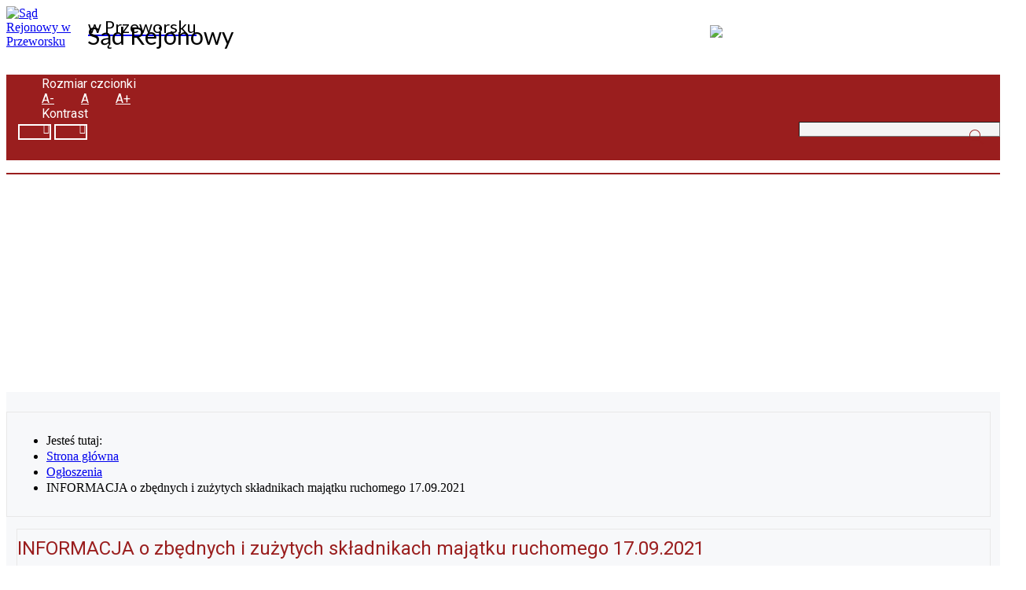

--- FILE ---
content_type: text/html; charset=utf-8
request_url: https://przeworsk.sr.gov.pl/ogloszenia-sr-przeworsk-/4411-informacja-o-zbednych-i-zuzytych-skladnikach-majatku-ruchomego-17-09-2021.html
body_size: 30667
content:
<!DOCTYPE html>
<html xmlns="http://www.w3.org/1999/xhtml" xml:lang="pl-pl" lang="pl-pl" dir="ltr">
<head>
	<meta http-equiv="X-UA-Compatible" content="IE=edge">
<meta name="viewport" content="width=device-width, initial-scale=1.0" />
<meta charset="utf-8" />
	<base href="https://przeworsk.sr.gov.pl/ogloszenia-sr-przeworsk-/4411-informacja-o-zbednych-i-zuzytych-skladnikach-majatku-ruchomego-17-09-2021.html" />
	<meta name="author" content="T.Inglot" />
	<title>Sąd Rejonowy w Przeworsku - INFORMACJA o zbędnych i zużytych składnikach majątku ruchomego 17.09.2021</title>
	<link href="/templates/pcj-jgmina-blue/favicon.ico" rel="shortcut icon" type="image/vnd.microsoft.icon" />
	<link href="/media/system/css/modal.css?5b065629062ab6cfb4f0758b539b8458" rel="stylesheet" />
	<link href="/media/com_attachments/css/attachments_hide.css" rel="stylesheet" />
	<link href="/media/com_attachments/css/attachments_list.css" rel="stylesheet" />
	<link href="/plugins/system/jce/css/content.css?badb4208be409b1335b815dde676300e" rel="stylesheet" />
	<link href="/templates/pcj-jgmina-blue/css/bootstrap.22.css" rel="stylesheet" />
	<link href="/templates/pcj-jgmina-blue/css/bootstrap_responsive.22.css" rel="stylesheet" />
	<link href="/templates/pcj-jgmina-blue/css/template.22.css" rel="stylesheet" />
	<link href="/templates/pcj-jgmina-blue/css/template_responsive.22.css" rel="stylesheet" />
	<link href="/templates/pcj-jgmina-blue/css/extended_layouts.22.css" rel="stylesheet" />
	<link href="/templates/pcj-jgmina-blue/css/font_switcher.22.css" rel="stylesheet" />
	<link href="/templates/pcj-jgmina-blue/css/color.22.css" rel="stylesheet" />
	<link href="//fonts.googleapis.com/css?family=Roboto:400,700&amp;subset=latin,latin-ext" rel="stylesheet" />
	<link href="//fonts.googleapis.com/css?family=Lato:400,700&amp;subset=latin,latin-ext" rel="stylesheet" />
	<link href="/templates/pcj-jgmina-blue/css/ikony.css" rel="stylesheet" />
	<link href="/templates/pcj-jgmina-blue/css/custom-all.css" rel="stylesheet" />
	<link href="/templates/pcj-jgmina-blue/css/rwd.css" rel="stylesheet" />
	<link href="/templates/pcj-jgmina-blue/css/tablesaw.stackonly.css" rel="stylesheet" />
	<link href="/modules/mod_vertical_menu/cache/235/6fb3294d7a7c8d978f2b7705464d64dd.css" rel="stylesheet" />
	<link href="/media/com_finder/css/finder.css" rel="stylesheet" />
	<link href="/templates/pcj-jgmina-blue/css/custom.22.css" rel="stylesheet" />
	<style>
.dj-hideitem { display: none !important; }

.noscript div#off-menu_235 dl.level1 dl{
	position: static;
}
.noscript div#off-menu_235 dl.level1 dd.parent{
	height: auto !important;
	display: block;
	visibility: visible;
}

	</style>
	<script type="application/json" class="joomla-script-options new">{"csrf.token":"859cf320805fbb9a4c5f4512628bff07","system.paths":{"root":"","base":""}}</script>
	<script src="/plugins/system/offlajnparams/compat/greensock.js"></script>
	<script src="/media/system/js/mootools-core.js?5b065629062ab6cfb4f0758b539b8458"></script>
	<script src="/media/system/js/core.js?5b065629062ab6cfb4f0758b539b8458"></script>
	<script src="/media/system/js/mootools-more.js?5b065629062ab6cfb4f0758b539b8458"></script>
	<script src="/media/system/js/modal.js?5b065629062ab6cfb4f0758b539b8458"></script>
	<script src="/media/jui/js/jquery.min.js?5b065629062ab6cfb4f0758b539b8458"></script>
	<script src="/media/jui/js/jquery-noconflict.js?5b065629062ab6cfb4f0758b539b8458"></script>
	<script src="/media/jui/js/jquery-migrate.min.js?5b065629062ab6cfb4f0758b539b8458"></script>
	<script src="/media/com_attachments/js/attachments_refresh.js"></script>
	<script src="/media/system/js/caption.js?5b065629062ab6cfb4f0758b539b8458"></script>
	<script src="/media/jui/js/bootstrap.min.js?5b065629062ab6cfb4f0758b539b8458"></script>
	<script src="/media/jui/js/jquery.ui.core.min.js?5b065629062ab6cfb4f0758b539b8458"></script>
	<script src="/media/jui/js/jquery.ui.sortable.min.js?5b065629062ab6cfb4f0758b539b8458"></script>
	<script src="/plugins/system/ef4_jmframework/includes/assets/template/js/layout.min.js"></script>
	<script src="/templates/pcj-jgmina-blue/js/jquery.cookie.js"></script>
	<script src="/templates/pcj-jgmina-blue/js/fontswitcher.js"></script>
	<script src="/templates/pcj-jgmina-blue/js/stickybar.js"></script>
	<script src="/templates/pcj-jgmina-blue/js/pagesettings.js"></script>
	<script src="/templates/pcj-jgmina-blue/js/jquery.countTo.js"></script>
	<script src="/templates/pcj-jgmina-blue/js/scripts.js"></script>
	<script src="/templates/pcj-jgmina-blue/js/tra.js"></script>
	<script src="/templates/pcj-jgmina-blue/js/tooltip.js"></script>
	<script src="/templates/pcj-jgmina-blue/js/tablesaw.stackonly.js"></script>
	<script src="/templates/pcj-jgmina-blue/js/yui.js"></script>
	<script src="/templates/pcj-jgmina-blue/js/ewokanda.js"></script>
	<script src="/modules/mod_vertical_menu/js/perfect-scrollbar.js?_=1769236178"></script>
	<script src="/modules/mod_vertical_menu/js/mod_vertical_menu.js?_=1769236178"></script>
	<script src="/media/jui/js/jquery.autocomplete.min.js"></script>
	<script>

		jQuery(function($) {
			SqueezeBox.initialize({});
			initSqueezeBox();
			$(document).on('subform-row-add', initSqueezeBox);

			function initSqueezeBox(event, container)
			{
				SqueezeBox.assign($(container || document).find('a.modal').get(), {
					parse: 'rel'
				});
			}
		});

		window.jModalClose = function () {
			SqueezeBox.close();
		};

		// Add extra modal close functionality for tinyMCE-based editors
		document.onreadystatechange = function () {
			if (document.readyState == 'interactive' && typeof tinyMCE != 'undefined' && tinyMCE)
			{
				if (typeof window.jModalClose_no_tinyMCE === 'undefined')
				{
					window.jModalClose_no_tinyMCE = typeof(jModalClose) == 'function'  ?  jModalClose  :  false;

					jModalClose = function () {
						if (window.jModalClose_no_tinyMCE) window.jModalClose_no_tinyMCE.apply(this, arguments);
						tinyMCE.activeEditor.windowManager.close();
					};
				}

				if (typeof window.SqueezeBoxClose_no_tinyMCE === 'undefined')
				{
					if (typeof(SqueezeBox) == 'undefined')  SqueezeBox = {};
					window.SqueezeBoxClose_no_tinyMCE = typeof(SqueezeBox.close) == 'function'  ?  SqueezeBox.close  :  false;

					SqueezeBox.close = function () {
						if (window.SqueezeBoxClose_no_tinyMCE)  window.SqueezeBoxClose_no_tinyMCE.apply(this, arguments);
						tinyMCE.activeEditor.windowManager.close();
					};
				}
			}
		};
		jQuery(window).on('load',  function() {
				new JCaption('img.caption');
			});jQuery(function($){ initTooltips(); $("body").on("subform-row-add", initTooltips); function initTooltips (event, container) { container = container || document;$(container).find(".hasTooltip").tooltip({"html": true,"container": "body"});} });
jQuery(document).ready(function() {
	var value, searchword = jQuery('#mod-finder-searchword');

		// Set the input value if not already set.
		if (!searchword.val())
		{
			searchword.val('Szukaj...');
		}

		// Get the current value.
		value = searchword.val();

		// If the current value equals the default value, clear it.
		searchword.on('focus', function()
		{	var el = jQuery(this);
			if (el.val() === 'Szukaj...')
			{
				el.val('');
			}
		});

		// If the current value is empty, set the previous value.
		searchword.on('blur', function()
		{	var el = jQuery(this);
			if (!el.val())
			{
				el.val(value);
			}
		});

		jQuery('#mod-finder-searchform').on('submit', function(e){
			e.stopPropagation();
			var advanced = jQuery('#mod-finder-advanced');
			// Disable select boxes with no value selected.
			if ( advanced.length)
			{
				advanced.find('select').each(function(index, el) {
					var el = jQuery(el);
					if(!el.val()){
						el.attr('disabled', 'disabled');
					}
				});
			}
		});
	var suggest = jQuery('#mod-finder-searchword').autocomplete({
		serviceUrl: '/component/finder/?task=suggestions.suggest&format=json&tmpl=component',
		paramName: 'q',
		minChars: 1,
		maxHeight: 400,
		width: 300,
		zIndex: 9999,
		deferRequestBy: 500
	});});
	</script>
	<svg height="0" style="position:absolute"><symbol id="sym-point-to-right" viewBox="0 0 451.846 451.847"><path fill="currentColor" d="M345.441,248.292L151.154,442.573c-12.359,12.365-32.397,12.365-44.75,0c-12.354-12.354-12.354-32.391,0-44.744L278.318,225.92L106.409,54.017c-12.354-12.359-12.354-32.394,0-44.748c12.354-12.359,32.391-12.359,44.75,0l194.287,194.284c6.177,6.18,9.262,14.271,9.262,22.366C354.708,234.018,351.617,242.115,345.441,248.292z" /></symbol></svg>
	<script data-cfasync="false">
document[(_el=document.addEventListener)?'addEventListener':'attachEvent'](_el?'DOMContentLoaded':'onreadystatechange',function(){
	if (!_el && document.readyState != 'complete') return;
	(window.jq183||jQuery)('.noscript').removeClass('noscript');
	window.sm235 = new VerticalSlideMenu({
		id: 235,
		visibility: ["1","1","1","1","1",["1","px"],["1199","px"]],
		parentHref: 0,
		theme: 'rounded',
		result: 'Wyniki wyszukiwania',
		noResult: 'Nie znaleziono wyników',
		backItem: '',
		filterDelay: 500,
		filterMinChar: 3,
		navtype: 'accordion',
		sidebar: -1,
		popup: 0,
		overlay: 0,
		sidebarUnder: 768,
		width: 300,
		menuIconCorner: 1,
		menuIconX: -5,
		menuIconY: 0,
		hidePopupUnder: 1750,
		siteBg: '#444444',
		effect: 1,
    dur: 400/1000,
		perspective: 0,
		inEase: 'Quad.easeOut'.split('.').reverse().join(''),
		inOrigin: '50% 50% 0',
		inX: 100,
		inUnitX: '%',
    logoUrl: '',
		inCSS: {
			y: 0,
			opacity: 100/100,
			rotationX: 0,
			rotationY: 0,
			rotationZ: 0,
			skewX: 0,
			skewY: 0,
			scaleX: 100/100,
			scaleY: 100/100
		},
		outEase: 'Quad.easeOut'.split('.').reverse().join(''),
		outOrigin: '50% 50% 0',
		outX: -100,
		outUnitX: '%',
		outCSS: {
			y: 0,
			opacity: 100/100,
			rotationX: 0,
			rotationY: 0,
			rotationZ: 0,
			skewX: 0,
			skewY: 0,
			scaleX: 100/100,
			scaleY: 100/100
		},
		anim: {
			perspective: 1000,
			inDur: 300/1000,
			inEase: 'Quad.easeOut'.split('.').reverse().join(''),
			inOrigin: '50% 50% 0',
			inX: -30,
			inUnitX: 'px',
			inCSS: {
				y: 0,
				opacity: 0/100,
				rotationX: 0,
				rotationY: 0,
				rotationZ: 0,
				skewX: 0,
				skewY: 0,
				scaleX: 100/100,
				scaleY: 100/100
			},
			outDur: 300/1000,
			outEase: 'Quad.easeOut'.split('.').reverse().join(''),
			outOrigin: '50% 50% 0',
			outX: 20,
			outUnitX: 'px',
			outCSS: {
				y: 0,
				opacity: 0/100,
				rotationX: 0,
				rotationY: 0,
				rotationZ: 0,
				skewX: 0,
				skewY: 0,
				scaleX: 100/100,
				scaleY: 100/100
			}
		},
		miAnim: 0,
		miDur: 500/1000,
		miShift: 40/1000,
		miEase: 'Quad.easeOut'.split('.').reverse().join(''),
		miX: 40,
		miUnitX: '%',
		miCSS: {
			transformPerspective: 600,
			transformOrigin: '50% 50% 0',
			y: 0,
			opacity: 0/100,
			rotationX: 0,
			rotationY: 0,
			rotationZ: 0,
			skewX: 0,
			skewY: 0,
			scaleX: 100/100,
			scaleY: 100/100
		},
		iconAnim: 0 && 0,
		bgX: 33,
		dropwidth: 250,
		dropspace: 0,
		dropFullHeight: 0,
		dropEvent: 'mouseenter',
		opened: 1,
		autoOpen: 0,
		autoOpenAnim: 1,
		hideBurger: 0,
		scrollOffset: parseInt('0||px')
	});
});
</script>

<link href="/templates/pcj-jgmina-blue/images/favicon.ico" rel="Shortcut Icon" />
<script type="text/javascript">
	window.cookiePath = '';
</script>

<script type="text/javascript">
if(window.MooTools)
{
   if (MooTools != undefined) {
      var mHide = Element.prototype.hide;
      Element.implement({
         hide: function() {
            if (this.hasClass("hasTooltip")) {
               return this;
            }
            mHide.apply(this, arguments);
         }
      });
   }
}
jQuery(function(){
  var $searchlink = jQuery('#searchtoggl i');
  var $searchbar  = jQuery('#searchbar');

  jQuery('#search-ikon a').on('click', function(e){
    e.preventDefault();

    if(jQuery(this).attr('id') == 'searchtoggl') {

	   if(!$searchbar.is(":visible")) {
        // if invisible we switch the icon to appear collapsable
        $searchlink.removeClass('fa-search').addClass('fa-close');
      } else {
        // if visible we switch the icon to appear as a toggle
        $searchlink.removeClass('fa-close').addClass('fa-search');
      }



      $searchbar.slideToggle(300, function(){
        // callback after search bar animation
      });
    }
  });

  //jQuery('#searchform').submit(function(e){
    //e.preventDefault(); // stop form submission
  //});
});
</script>
<script type='text/javascript'>





        jQuery(function () {

  jQuery('[data-toggle="tooltip"]').tooltip()
})


</script>

<link rel="stylesheet" href="https://cdn.linearicons.com/free/1.0.0/icon-font.min.css">

<link rel="stylesheet" href="//code.jquery.com/ui/1.13.2/themes/base/jquery-ui.css">
<script>
  $( function() {
    $( "#accordion" ).accordion({ collapsible: true, active: false });
  } );
  </script>

    <script>
document.addEventListener('DOMContentLoaded', function () {
  document.querySelectorAll('a').forEach(function (link) {
    const hasText = link.textContent.trim().length > 0;
    const hasImgWithAlt = !!link.querySelector('img[alt]:not([alt=""])');
    const hasAriaLabel = link.hasAttribute('aria-label');
    const hasTitle = link.hasAttribute('title');
    const hasRole = link.hasAttribute('role');

    if (!hasText && !hasImgWithAlt && !hasAriaLabel && !hasTitle) {
      // Jeśli link ma klasę techniczną np. ikona pliku lub zamykanie popupu
      if (link.classList.contains('wf_file') || link.id === 'sbox-btn-close' || hasRole) {
        // Dodaj aria-label jeśli brak
        if (!hasAriaLabel) {
          if (link.classList.contains('wf_file')) {
            link.setAttribute('aria-label', 'Pobierz plik');
          } else if (link.id === 'sbox-btn-close') {
            link.setAttribute('aria-label', 'Zamknij okno');
          } else {
            link.setAttribute('aria-label', 'Link funkcyjny');
          }
        }
      }
    }
  });
});
</script>

<script>
  document.addEventListener('DOMContentLoaded', function () {
    // Wyszukaj wszystkie nagłówki h1
    document.querySelectorAll('h1').forEach(function(h1) {
      const text = h1.textContent.replace(/\u00A0/g, '').trim(); // usuń &nbsp; i spacje
      if (text === '') {
        h1.remove(); // usuń pusty nagłówek
      }
    });
  });
</script>
  
  <script>
  document.addEventListener('DOMContentLoaded', function () {
    document.querySelectorAll('a[href]').forEach(function(link) {
      const text = link.textContent.replace(/\u00A0/g, '').trim();
      const href = link.getAttribute('href');

      if (text === '' && href && href !== '#') {
        const span = document.createElement('span');
        span.className = 'sr-only';
        span.textContent = 'Link do pliku: ' + href.split('/').pop();
        link.appendChild(span);
      }
    });
  });
</script>


<script>
  document.addEventListener('DOMContentLoaded', function () {
    const headings = document.querySelectorAll('h1, h2, h3, h4, h5, h6');
    headings.forEach(function(h) {
      const content = h.textContent.replace(/\u00A0/g, '').trim();
      if (content === '') {
        h.remove();
      }
    });
  });
</script>
<link rel="stylesheet" type="text/css" href="/media/smartslider3/src/SmartSlider3/Application/Frontend/Assets/dist/smartslider.min.css?ver=e122aaff" media="all">
<link rel="stylesheet" type="text/css" href="https://fonts.googleapis.com/css?display=swap&amp;family=Roboto%3A300%2C400%2C300%2C400%2C300%2C400" media="all">
<link rel="stylesheet" type="text/css" href="/media/smartslider3/src/SmartSlider3Pro/Application/Frontend/Assets/icons/linearicons/dist/linearicons.min.css?ver=e122aaff" media="all">
<link rel="stylesheet" type="text/css" href="/media/smartslider3/src/SmartSlider3Pro/Application/Frontend/Assets/icons/fontawesome/dist/fontawesome.min.css?ver=e122aaff" media="all">
<style data-related="n2-ss-13">div#n2-ss-13 .n2-ss-slider-1{display:grid;position:relative;}div#n2-ss-13 .n2-ss-slider-2{display:grid;position:relative;overflow:hidden;padding:0px 0px 0px 0px;border:0px solid RGBA(62,62,62,1);border-radius:0px;background-clip:padding-box;background-repeat:repeat;background-position:50% 50%;background-size:cover;background-attachment:scroll;z-index:1;}div#n2-ss-13:not(.n2-ss-loaded) .n2-ss-slider-2{background-image:none !important;}div#n2-ss-13 .n2-ss-slider-3{display:grid;grid-template-areas:'cover';position:relative;overflow:hidden;z-index:10;}div#n2-ss-13 .n2-ss-slider-3 > *{grid-area:cover;}div#n2-ss-13 .n2-ss-slide-backgrounds,div#n2-ss-13 .n2-ss-slider-3 > .n2-ss-divider{position:relative;}div#n2-ss-13 .n2-ss-slide-backgrounds{z-index:10;}div#n2-ss-13 .n2-ss-slide-backgrounds > *{overflow:hidden;}div#n2-ss-13 .n2-ss-slide-background{transform:translateX(-100000px);}div#n2-ss-13 .n2-ss-slider-4{place-self:center;position:relative;width:100%;height:100%;z-index:20;display:grid;grid-template-areas:'slide';}div#n2-ss-13 .n2-ss-slider-4 > *{grid-area:slide;}div#n2-ss-13.n2-ss-full-page--constrain-ratio .n2-ss-slider-4{height:auto;}div#n2-ss-13 .n2-ss-slide{display:grid;place-items:center;grid-auto-columns:100%;position:relative;z-index:20;-webkit-backface-visibility:hidden;transform:translateX(-100000px);}div#n2-ss-13 .n2-ss-slide{perspective:1000px;}div#n2-ss-13 .n2-ss-slide-active{z-index:21;}.n2-ss-background-animation{position:absolute;top:0;left:0;width:100%;height:100%;z-index:3;}div#n2-ss-13 .n2-ss-slide-limiter{max-width:1920px;}div#n2-ss-13 .n-uc-0YjvCY1f6UYA{padding:10px 10px 10px 10px}@media (min-width: 1200px){div#n2-ss-13 [data-hide-desktopportrait="1"]{display: none !important;}}@media (orientation: landscape) and (max-width: 1199px) and (min-width: 901px),(orientation: portrait) and (max-width: 1199px) and (min-width: 701px){div#n2-ss-13 [data-hide-tabletportrait="1"]{display: none !important;}}@media (orientation: landscape) and (max-width: 900px),(orientation: portrait) and (max-width: 700px){div#n2-ss-13 [data-hide-mobileportrait="1"]{display: none !important;}}</style>
<style data-related="n2-ss-27">div#n2-ss-27 .n2-ss-slider-1{display:grid;position:relative;}div#n2-ss-27 .n2-ss-slider-2{display:grid;position:relative;overflow:hidden;padding:0px 0px 0px 0px;border:0px solid RGBA(62,62,62,1);border-radius:0px;background-clip:padding-box;background-repeat:repeat;background-position:50% 50%;background-size:cover;background-attachment:scroll;z-index:1;}div#n2-ss-27:not(.n2-ss-loaded) .n2-ss-slider-2{background-image:none !important;}div#n2-ss-27 .n2-ss-slider-3{display:grid;grid-template-areas:'cover';position:relative;overflow:hidden;z-index:10;}div#n2-ss-27 .n2-ss-slider-3 > *{grid-area:cover;}div#n2-ss-27 .n2-ss-slide-backgrounds,div#n2-ss-27 .n2-ss-slider-3 > .n2-ss-divider{position:relative;}div#n2-ss-27 .n2-ss-slide-backgrounds{z-index:10;}div#n2-ss-27 .n2-ss-slide-backgrounds > *{overflow:hidden;}div#n2-ss-27 .n2-ss-slide-background{transform:translateX(-100000px);}div#n2-ss-27 .n2-ss-slider-4{place-self:center;position:relative;width:100%;height:100%;z-index:20;display:grid;grid-template-areas:'slide';}div#n2-ss-27 .n2-ss-slider-4 > *{grid-area:slide;}div#n2-ss-27.n2-ss-full-page--constrain-ratio .n2-ss-slider-4{height:auto;}div#n2-ss-27 .n2-ss-slide{display:grid;place-items:center;grid-auto-columns:100%;position:relative;z-index:20;-webkit-backface-visibility:hidden;transform:translateX(-100000px);}div#n2-ss-27 .n2-ss-slide{perspective:1000px;}div#n2-ss-27 .n2-ss-slide-active{z-index:21;}.n2-ss-background-animation{position:absolute;top:0;left:0;width:100%;height:100%;z-index:3;}div#n2-ss-27 .n-uc-yxGiVVnOa4AR-inner{border-width:0px 0px 0px 0px ;border-style:solid;border-color:RGBA(255,255,255,1);}div#n2-ss-27 .n-uc-yxGiVVnOa4AR-inner:HOVER{border-width:0px 0px 0px 0px ;border-style:solid;border-color:RGBA(255,255,255,1);}div#n2-ss-27 .n-uc-l4h83qwC5Jyr-inner{border-width:0px 0px 0px 0px ;border-style:solid;border-color:RGBA(255,255,255,1);}div#n2-ss-27 .n-uc-l4h83qwC5Jyr-inner:HOVER{border-width:0px 0px 0px 0px ;border-style:solid;border-color:RGBA(255,255,255,1);}div#n2-ss-27 .n-uc-16169fe659fb7-inner{background-color:RGBA(245,245,245,1);border-width:0px 0px 0px 0px ;border-style:solid;border-color:RGBA(255,255,255,1);box-shadow:0px 1px 0px 0px RGBA(0,0,0,0.03);}div#n2-ss-27 .n-uc-16169fe659fb7-inner:HOVER{background-color:RGBA(235,235,235,1);border-width:0px 0px 0px 0px ;border-style:solid;border-color:RGBA(255,255,255,1);}div#n2-ss-27 .n-uc-174e29cc06cee-inner{border-width:0px 0px 0px 0px ;border-style:solid;border-color:RGBA(255,255,255,1);}div#n2-ss-27 .n-uc-174e29cc06cee-inner:HOVER{border-width:0px 0px 0px 0px ;border-style:solid;border-color:RGBA(255,255,255,1);}div#n2-ss-27 .n2-ss-27item3{color:RGBA(154,30,30,1)}div#n2-ss-27 .n-uc-1b7ec3c541eb6-inner{border-width:0px 0px 0px 0px ;border-style:solid;border-color:RGBA(255,255,255,1);}div#n2-ss-27 .n-uc-1b7ec3c541eb6-inner:HOVER{border-width:0px 0px 0px 0px ;border-style:solid;border-color:RGBA(255,255,255,1);}div#n2-ss-27 .n2-font-a5f1b4520fd9740fdf31e0ca1b5d1e23-hover{font-family: 'Roboto';color: #000000;font-size:125%;text-shadow: none;line-height: 1.2;font-weight: normal;font-style: normal;text-decoration: none;text-align: inherit;letter-spacing: normal;word-spacing: normal;text-transform: none;font-weight: 400;}div#n2-ss-27 .n-uc-7jgbkaFWRBpf-inner{background-color:RGBA(245,245,245,1);border-width:1px 1px 1px 1px ;border-style:solid;border-color:RGBA(255,255,255,0);box-shadow:0px 1px 0px 0px RGBA(0,0,0,0.03);}div#n2-ss-27 .n-uc-7jgbkaFWRBpf-inner:HOVER{background-color:RGBA(235,235,235,1);border-width:1px 1px 1px 1px ;border-style:solid;border-color:RGBA(255,255,255,0);}div#n2-ss-27 .n-uc-m16tl0qtMzNm-inner{border-width:0px 0px 0px 0px ;border-style:solid;border-color:RGBA(255,255,255,1);}div#n2-ss-27 .n-uc-m16tl0qtMzNm-inner:HOVER{border-width:0px 0px 0px 0px ;border-style:solid;border-color:RGBA(255,255,255,1);}div#n2-ss-27 .n2-ss-27item5{color:RGBA(154,30,30,1)}div#n2-ss-27 .n-uc-8nmfJrNz1EU8-inner{border-width:0px 0px 0px 0px ;border-style:solid;border-color:RGBA(255,255,255,1);}div#n2-ss-27 .n-uc-8nmfJrNz1EU8-inner:HOVER{border-width:0px 0px 0px 0px ;border-style:solid;border-color:RGBA(255,255,255,1);}div#n2-ss-27 .n-uc-VlF1xaSHWo2J-inner{background-color:RGBA(245,245,245,1);border-width:1px 1px 1px 1px ;border-style:solid;border-color:RGBA(255,255,255,0);box-shadow:0px 1px 0px 0px RGBA(0,0,0,0.03);}div#n2-ss-27 .n-uc-VlF1xaSHWo2J-inner:HOVER{background-color:RGBA(235,235,235,1);border-width:1px 1px 1px 1px ;border-style:solid;border-color:RGBA(255,255,255,0);}div#n2-ss-27 .n-uc-KPih4ZPURVfM-inner{border-width:0px 0px 0px 0px ;border-style:solid;border-color:RGBA(255,255,255,1);}div#n2-ss-27 .n-uc-KPih4ZPURVfM-inner:HOVER{border-width:0px 0px 0px 0px ;border-style:solid;border-color:RGBA(255,255,255,1);}div#n2-ss-27 .n2-ss-27item7{color:RGBA(154,30,30,1)}div#n2-ss-27 .n-uc-p604JwMNBrq4-inner{border-width:0px 0px 0px 0px ;border-style:solid;border-color:RGBA(255,255,255,1);}div#n2-ss-27 .n-uc-p604JwMNBrq4-inner:HOVER{border-width:0px 0px 0px 0px ;border-style:solid;border-color:RGBA(255,255,255,1);}div#n2-ss-27 .n-uc-fjnoJMuXshOt-inner{background-color:RGBA(245,245,245,1);border-width:1px 1px 1px 1px ;border-style:solid;border-color:RGBA(255,255,255,0);box-shadow:0px 1px 0px 0px RGBA(0,0,0,0.03);}div#n2-ss-27 .n-uc-fjnoJMuXshOt-inner:HOVER{background-color:RGBA(235,235,235,1);border-width:1px 1px 1px 1px ;border-style:solid;border-color:RGBA(255,255,255,0);}div#n2-ss-27 .n-uc-9sg8t64wx06t-inner{border-width:0px 0px 0px 0px ;border-style:solid;border-color:RGBA(255,255,255,1);}div#n2-ss-27 .n-uc-9sg8t64wx06t-inner:HOVER{border-width:0px 0px 0px 0px ;border-style:solid;border-color:RGBA(255,255,255,1);}div#n2-ss-27 .n2-ss-27item9{color:RGBA(154,30,30,1)}div#n2-ss-27 .n-uc-X15BVicGUEFd-inner{border-width:0px 0px 0px 0px ;border-style:solid;border-color:RGBA(255,255,255,1);}div#n2-ss-27 .n-uc-X15BVicGUEFd-inner:HOVER{border-width:0px 0px 0px 0px ;border-style:solid;border-color:RGBA(255,255,255,1);}div#n2-ss-27 .n2-ss-slide-limiter{max-width:250px;}div#n2-ss-27 .n-uc-5BXdrK7oLtat{padding:0px 0px 0px 0px}div#n2-ss-27 .n-uc-r7DqwFtHi8YC-inner{padding:0px 0px 0px 0px;justify-content:flex-start}div#n2-ss-27 .n-uc-r7DqwFtHi8YC{align-self:center;}div#n2-ss-27 .n-uc-yxGiVVnOa4AR-inner{padding:0px 0px 0px 0px}div#n2-ss-27 .n-uc-yxGiVVnOa4AR-inner > .n2-ss-layer-row-inner{width:calc(100% + 21px);margin:-10px;flex-wrap:nowrap;}div#n2-ss-27 .n-uc-yxGiVVnOa4AR-inner > .n2-ss-layer-row-inner > .n2-ss-layer[data-sstype="col"]{margin:10px}div#n2-ss-27 .n-uc-l4h83qwC5Jyr-inner{padding:0px 0px 0px 0px;justify-content:flex-start}div#n2-ss-27 .n-uc-l4h83qwC5Jyr{width:100%}div#n2-ss-27 .n-uc-ZpKzJdXmJdRF{--margin-top:15px}div#n2-ss-27 .n-uc-16169fe659fb7-inner{padding:10px 10px 10px 10px}div#n2-ss-27 .n-uc-16169fe659fb7-inner > .n2-ss-layer-row-inner{width:calc(100% + 21px);margin:-10px;flex-wrap:nowrap;}div#n2-ss-27 .n-uc-16169fe659fb7-inner > .n2-ss-layer-row-inner > .n2-ss-layer[data-sstype="col"]{margin:10px}div#n2-ss-27 .n-uc-16169fe659fb7{--margin-top:15px}div#n2-ss-27 .n-uc-174e29cc06cee-inner{padding:10px 10px 10px 10px;justify-content:center}div#n2-ss-27 .n-uc-174e29cc06cee{width:22%}div#n2-ss-27 .n-uc-1b7ec3c541eb6-inner{padding:10px 10px 10px 10px;justify-content:center}div#n2-ss-27 .n-uc-1b7ec3c541eb6{width:78%}div#n2-ss-27 .n-uc-7jgbkaFWRBpf-inner{padding:10px 10px 10px 10px}div#n2-ss-27 .n-uc-7jgbkaFWRBpf-inner > .n2-ss-layer-row-inner{width:calc(100% + 21px);margin:-10px;flex-wrap:nowrap;}div#n2-ss-27 .n-uc-7jgbkaFWRBpf-inner > .n2-ss-layer-row-inner > .n2-ss-layer[data-sstype="col"]{margin:10px}div#n2-ss-27 .n-uc-7jgbkaFWRBpf{--margin-top:15px}div#n2-ss-27 .n-uc-m16tl0qtMzNm-inner{padding:10px 10px 10px 10px;justify-content:center}div#n2-ss-27 .n-uc-m16tl0qtMzNm{width:22%}div#n2-ss-27 .n-uc-8nmfJrNz1EU8-inner{padding:10px 10px 10px 10px;justify-content:center}div#n2-ss-27 .n-uc-8nmfJrNz1EU8{width:78%}div#n2-ss-27 .n-uc-VlF1xaSHWo2J-inner{padding:10px 10px 10px 10px}div#n2-ss-27 .n-uc-VlF1xaSHWo2J-inner > .n2-ss-layer-row-inner{width:calc(100% + 21px);margin:-10px;flex-wrap:nowrap;}div#n2-ss-27 .n-uc-VlF1xaSHWo2J-inner > .n2-ss-layer-row-inner > .n2-ss-layer[data-sstype="col"]{margin:10px}div#n2-ss-27 .n-uc-VlF1xaSHWo2J{--margin-top:15px}div#n2-ss-27 .n-uc-KPih4ZPURVfM-inner{padding:10px 10px 10px 10px;justify-content:center}div#n2-ss-27 .n-uc-KPih4ZPURVfM{width:22%}div#n2-ss-27 .n-uc-p604JwMNBrq4-inner{padding:10px 10px 10px 10px;justify-content:center}div#n2-ss-27 .n-uc-p604JwMNBrq4{width:78%}div#n2-ss-27 .n-uc-fjnoJMuXshOt-inner{padding:10px 10px 10px 10px}div#n2-ss-27 .n-uc-fjnoJMuXshOt-inner > .n2-ss-layer-row-inner{width:calc(100% + 21px);margin:-10px;flex-wrap:nowrap;}div#n2-ss-27 .n-uc-fjnoJMuXshOt-inner > .n2-ss-layer-row-inner > .n2-ss-layer[data-sstype="col"]{margin:10px}div#n2-ss-27 .n-uc-fjnoJMuXshOt{--margin-top:15px;--margin-bottom:15px}div#n2-ss-27 .n-uc-9sg8t64wx06t-inner{padding:10px 10px 10px 10px;justify-content:center}div#n2-ss-27 .n-uc-9sg8t64wx06t{width:22%}div#n2-ss-27 .n-uc-X15BVicGUEFd-inner{padding:10px 10px 10px 10px;justify-content:center}div#n2-ss-27 .n-uc-X15BVicGUEFd{width:78%}@media (min-width: 1200px){div#n2-ss-27 [data-hide-desktopportrait="1"]{display: none !important;}}@media (orientation: landscape) and (max-width: 1199px) and (min-width: 901px),(orientation: portrait) and (max-width: 1199px) and (min-width: 701px){div#n2-ss-27 .n-uc-yxGiVVnOa4AR-inner > .n2-ss-layer-row-inner{flex-wrap:nowrap;}div#n2-ss-27 .n-uc-l4h83qwC5Jyr{width:100%}div#n2-ss-27 .n-uc-16169fe659fb7-inner > .n2-ss-layer-row-inner{flex-wrap:nowrap;}div#n2-ss-27 .n-uc-174e29cc06cee{width:22%}div#n2-ss-27 .n-uc-1b7ec3c541eb6{width:78%}div#n2-ss-27 .n-uc-7jgbkaFWRBpf-inner > .n2-ss-layer-row-inner{flex-wrap:nowrap;}div#n2-ss-27 .n-uc-m16tl0qtMzNm{width:22%}div#n2-ss-27 .n-uc-8nmfJrNz1EU8{width:78%}div#n2-ss-27 .n-uc-VlF1xaSHWo2J-inner > .n2-ss-layer-row-inner{flex-wrap:nowrap;}div#n2-ss-27 .n-uc-KPih4ZPURVfM{width:22%}div#n2-ss-27 .n-uc-p604JwMNBrq4{width:78%}div#n2-ss-27 .n-uc-fjnoJMuXshOt-inner > .n2-ss-layer-row-inner{flex-wrap:nowrap;}div#n2-ss-27 .n-uc-9sg8t64wx06t{width:22%}div#n2-ss-27 .n-uc-X15BVicGUEFd{width:78%}div#n2-ss-27 [data-hide-tabletportrait="1"]{display: none !important;}}@media (orientation: landscape) and (max-width: 900px),(orientation: portrait) and (max-width: 700px){div#n2-ss-27 .n-uc-yxGiVVnOa4AR-inner > .n2-ss-layer-row-inner{flex-wrap:wrap;}div#n2-ss-27 .n-uc-l4h83qwC5Jyr{width:calc(100% - 20px)}div#n2-ss-27 .n-uc-16169fe659fb7-inner > .n2-ss-layer-row-inner{flex-wrap:wrap;}div#n2-ss-27 .n-uc-174e29cc06cee{width:calc(100% - 20px)}div#n2-ss-27 .n-uc-1b7ec3c541eb6{width:calc(100% - 20px)}div#n2-ss-27 .n-uc-7jgbkaFWRBpf-inner > .n2-ss-layer-row-inner{flex-wrap:wrap;}div#n2-ss-27 .n-uc-m16tl0qtMzNm{width:calc(100% - 20px)}div#n2-ss-27 .n-uc-8nmfJrNz1EU8{width:calc(100% - 20px)}div#n2-ss-27 .n-uc-VlF1xaSHWo2J-inner > .n2-ss-layer-row-inner{flex-wrap:wrap;}div#n2-ss-27 .n-uc-KPih4ZPURVfM{width:calc(100% - 20px)}div#n2-ss-27 .n-uc-p604JwMNBrq4{width:calc(100% - 20px)}div#n2-ss-27 .n-uc-fjnoJMuXshOt-inner > .n2-ss-layer-row-inner{flex-wrap:wrap;}div#n2-ss-27 .n-uc-9sg8t64wx06t{width:calc(100% - 20px)}div#n2-ss-27 .n-uc-X15BVicGUEFd{width:calc(100% - 20px)}div#n2-ss-27 [data-hide-mobileportrait="1"]{display: none !important;}}</style>
<style data-related="n2-ss-19">div#n2-ss-19 .n2-ss-slider-1{display:grid;position:relative;}div#n2-ss-19 .n2-ss-slider-2{display:grid;position:relative;overflow:hidden;padding:0px 0px 0px 0px;border:0px solid RGBA(62,62,62,1);border-radius:0px;background-clip:padding-box;background-repeat:repeat;background-position:50% 50%;background-size:cover;background-attachment:scroll;z-index:1;}div#n2-ss-19:not(.n2-ss-loaded) .n2-ss-slider-2{background-image:none !important;}div#n2-ss-19 .n2-ss-slider-3{display:grid;grid-template-areas:'cover';position:relative;overflow:hidden;z-index:10;}div#n2-ss-19 .n2-ss-slider-3 > *{grid-area:cover;}div#n2-ss-19 .n2-ss-slide-backgrounds,div#n2-ss-19 .n2-ss-slider-3 > .n2-ss-divider{position:relative;}div#n2-ss-19 .n2-ss-slide-backgrounds{z-index:10;}div#n2-ss-19 .n2-ss-slide-backgrounds > *{overflow:hidden;}div#n2-ss-19 .n2-ss-slide-background{transform:translateX(-100000px);}div#n2-ss-19 .n2-ss-slider-4{place-self:center;position:relative;width:100%;height:100%;z-index:20;display:grid;grid-template-areas:'slide';}div#n2-ss-19 .n2-ss-slider-4 > *{grid-area:slide;}div#n2-ss-19.n2-ss-full-page--constrain-ratio .n2-ss-slider-4{height:auto;}div#n2-ss-19 .n2-ss-slide{display:grid;place-items:center;grid-auto-columns:100%;position:relative;z-index:20;-webkit-backface-visibility:hidden;transform:translateX(-100000px);}div#n2-ss-19 .n2-ss-slide{perspective:1500px;}div#n2-ss-19 .n2-ss-slide-active{z-index:21;}.n2-ss-background-animation{position:absolute;top:0;left:0;width:100%;height:100%;z-index:3;}div#n2-ss-19 .n-uc-a8pQ8oOoGJIF-inner{border-width:0px 0px 0px 0px ;border-style:solid;border-color:RGBA(255,255,255,1);}div#n2-ss-19 .n-uc-a8pQ8oOoGJIF-inner:HOVER{border-width:0px 0px 0px 0px ;border-style:solid;border-color:RGBA(255,255,255,1);}div#n2-ss-19 .n-uc-94KV6enlQaOy-inner{border-width:0px 0px 0px 0px ;border-style:solid;border-color:RGBA(255,255,255,1);}div#n2-ss-19 .n-uc-94KV6enlQaOy-inner:HOVER{border-width:0px 0px 0px 0px ;border-style:solid;border-color:RGBA(255,255,255,1);}div#n2-ss-19 .n-uc-rohzsxevUBgB-inner{border-width:0px 0px 0px 0px ;border-style:solid;border-color:RGBA(255,255,255,1);}div#n2-ss-19 .n-uc-rohzsxevUBgB-inner:HOVER{border-width:0px 0px 0px 0px ;border-style:solid;border-color:RGBA(255,255,255,1);}div#n2-ss-19 .n-uc-rP3mIhnFVMnd-inner{border-width:0px 0px 0px 0px ;border-style:solid;border-color:RGBA(255,255,255,1);}div#n2-ss-19 .n-uc-rP3mIhnFVMnd-inner:HOVER{border-width:0px 0px 0px 0px ;border-style:solid;border-color:RGBA(255,255,255,1);}div#n2-ss-19 .n2-font-74992bc9e58826e8d717e7f051fb4a03-hover{font-family: 'Roboto';color: #ffffff;font-size:112.5%;text-shadow: none;line-height: 1.2;font-weight: normal;font-style: normal;text-decoration: none;text-align: inherit;letter-spacing: normal;word-spacing: normal;text-transform: none;font-weight: 400;}div#n2-ss-19 .n2-style-9bc4d5f79edbea027bf1a30dd9a6f183-heading{background: #9a1e1e;opacity:1;padding:10px 10px 10px 10px ;box-shadow: none;border: 0px solid RGBA(0,0,0,1);border-radius:0px;}div#n2-ss-19 .n-uc-kbi2Ph4jADSa-inner{border-width:0px 0px 0px 0px ;border-style:solid;border-color:RGBA(255,255,255,1);}div#n2-ss-19 .n-uc-kbi2Ph4jADSa-inner:HOVER{border-width:0px 0px 0px 0px ;border-style:solid;border-color:RGBA(255,255,255,1);}div#n2-ss-19 .n-uc-2RsVdZufxXI9-inner{border-width:0px 0px 0px 0px ;border-style:solid;border-color:RGBA(255,255,255,1);}div#n2-ss-19 .n-uc-2RsVdZufxXI9-inner:HOVER{border-width:0px 0px 0px 0px ;border-style:solid;border-color:RGBA(255,255,255,1);}div#n2-ss-19 .n-uc-nGxLaHUfNgWE-inner{border-width:0px 0px 0px 0px ;border-style:solid;border-color:RGBA(255,255,255,1);}div#n2-ss-19 .n-uc-nGxLaHUfNgWE-inner:HOVER{border-width:0px 0px 0px 0px ;border-style:solid;border-color:RGBA(255,255,255,1);}div#n2-ss-19 .n-uc-fdP9bUTWlHup-inner{border-width:0px 0px 0px 0px ;border-style:solid;border-color:RGBA(255,255,255,1);}div#n2-ss-19 .n-uc-fdP9bUTWlHup-inner:HOVER{border-width:0px 0px 0px 0px ;border-style:solid;border-color:RGBA(255,255,255,1);}div#n2-ss-19 .n-uc-ewkQY2q7N6jf-inner{border-width:0px 0px 0px 0px ;border-style:solid;border-color:RGBA(255,255,255,1);}div#n2-ss-19 .n-uc-ewkQY2q7N6jf-inner:HOVER{border-width:0px 0px 0px 0px ;border-style:solid;border-color:RGBA(255,255,255,1);}div#n2-ss-19 .n2-font-fc43f9ccdc30f9fa9e55738e6aa8fe58-hover{font-family: 'Roboto';color: #8c1c1c;font-size:112.5%;text-shadow: none;line-height: 1.5;font-weight: normal;font-style: normal;text-decoration: none;text-align: center;letter-spacing: normal;word-spacing: normal;text-transform: none;font-weight: 400;}div#n2-ss-19 .n-uc-1fbce8824f6ed-inner{border-width:0px 0px 0px 0px ;border-style:solid;border-color:RGBA(255,255,255,1);}div#n2-ss-19 .n-uc-1fbce8824f6ed-inner:HOVER{border-width:0px 0px 0px 0px ;border-style:solid;border-color:RGBA(255,255,255,1);}div#n2-ss-19 .n-uc-1180da6b2cda2-inner{border-width:0px 0px 0px 0px ;border-style:solid;border-color:RGBA(255,255,255,1);}div#n2-ss-19 .n-uc-1180da6b2cda2-inner:HOVER{border-width:0px 0px 0px 0px ;border-style:solid;border-color:RGBA(255,255,255,1);}div#n2-ss-19 .n-uc-107ec77bd59db-inner{border-width:0px 0px 0px 0px ;border-style:solid;border-color:RGBA(255,255,255,1);}div#n2-ss-19 .n-uc-107ec77bd59db-inner:HOVER{border-width:0px 0px 0px 0px ;border-style:solid;border-color:RGBA(255,255,255,1);}div#n2-ss-19 .n-uc-168f8b3a4e2b7-inner{border-width:0px 0px 0px 0px ;border-style:solid;border-color:RGBA(255,255,255,1);}div#n2-ss-19 .n-uc-168f8b3a4e2b7-inner:HOVER{border-width:0px 0px 0px 0px ;border-style:solid;border-color:RGBA(255,255,255,1);}div#n2-ss-19 .n2-ss-slide-limiter{max-width:1920px;}div#n2-ss-19 .n-uc-qfCoH2ejMeOr{padding:0px 0px 0px 0px}div#n2-ss-19 .n-uc-alqhdPsJX7Pu-inner{padding:0px 0px 0px 0px;justify-content:flex-start}div#n2-ss-19 .n-uc-alqhdPsJX7Pu{max-width: 1200px;align-self:center;}div#n2-ss-19 .n-uc-a8pQ8oOoGJIF-inner{padding:0px 0px 0px 0px}div#n2-ss-19 .n-uc-a8pQ8oOoGJIF-inner > .n2-ss-layer-row-inner{width:calc(100% + 21px);margin:-10px;flex-wrap:nowrap;}div#n2-ss-19 .n-uc-a8pQ8oOoGJIF-inner > .n2-ss-layer-row-inner > .n2-ss-layer[data-sstype="col"]{margin:10px}div#n2-ss-19 .n-uc-94KV6enlQaOy-inner{padding:0px 0px 0px 0px;justify-content:center}div#n2-ss-19 .n-uc-94KV6enlQaOy{width:100%}div#n2-ss-19 .n-uc-rohzsxevUBgB-inner{padding:0px 0px 0px 0px}div#n2-ss-19 .n-uc-rohzsxevUBgB-inner > .n2-ss-layer-row-inner{width:calc(100% + 21px);margin:-10px;flex-wrap:nowrap;}div#n2-ss-19 .n-uc-rohzsxevUBgB-inner > .n2-ss-layer-row-inner > .n2-ss-layer[data-sstype="col"]{margin:10px}div#n2-ss-19 .n-uc-rohzsxevUBgB{--margin-top:5px;--margin-right:5px;--margin-left:5px}div#n2-ss-19 .n-uc-rP3mIhnFVMnd-inner{padding:0px 0px 0px 0px;justify-content:flex-start}div#n2-ss-19 .n-uc-rP3mIhnFVMnd{width:25%}div#n2-ss-19 .n-uc-kbi2Ph4jADSa-inner{padding:0px 0px 0px 0px;justify-content:flex-start}div#n2-ss-19 .n-uc-kbi2Ph4jADSa{width:25%}div#n2-ss-19 .n-uc-2RsVdZufxXI9-inner{padding:0px 0px 0px 0px;justify-content:center}div#n2-ss-19 .n-uc-2RsVdZufxXI9{width:25%}div#n2-ss-19 .n-uc-nGxLaHUfNgWE-inner{padding:0px 0px 0px 0px;justify-content:flex-start}div#n2-ss-19 .n-uc-nGxLaHUfNgWE{width:25%}div#n2-ss-19 .n-uc-fdP9bUTWlHup-inner{padding:0px 0px 0px 0px}div#n2-ss-19 .n-uc-fdP9bUTWlHup-inner > .n2-ss-layer-row-inner{width:calc(100% + 21px);margin:-10px;flex-wrap:nowrap;}div#n2-ss-19 .n-uc-fdP9bUTWlHup-inner > .n2-ss-layer-row-inner > .n2-ss-layer[data-sstype="col"]{margin:10px}div#n2-ss-19 .n-uc-fdP9bUTWlHup{--margin-top:20px}div#n2-ss-19 .n-uc-ewkQY2q7N6jf-inner{padding:0px 0px 0px 0px;justify-content:center}div#n2-ss-19 .n-uc-ewkQY2q7N6jf{width:100%}div#n2-ss-19 .n-uc-ArRo5yGUCqt2{--margin-top:5px}div#n2-ss-19 .n-uc-1fbce8824f6ed-inner{padding:0px 0px 0px 0px}div#n2-ss-19 .n-uc-1fbce8824f6ed-inner > .n2-ss-layer-row-inner{width:calc(100% + 21px);margin:-10px;flex-wrap:nowrap;}div#n2-ss-19 .n-uc-1fbce8824f6ed-inner > .n2-ss-layer-row-inner > .n2-ss-layer[data-sstype="col"]{margin:10px}div#n2-ss-19 .n-uc-1fbce8824f6ed{--margin-top:5px;--margin-bottom:20px}div#n2-ss-19 .n-uc-1180da6b2cda2-inner{padding:0px 0px 0px 0px;justify-content:center}div#n2-ss-19 .n-uc-1180da6b2cda2{width:33.3%}div#n2-ss-19 .n-uc-1c14d50451c1e{max-width:160px;align-self:var(--ss-fe);}div#n2-ss-19 .n-uc-107ec77bd59db-inner{padding:0px 0px 0px 0px;justify-content:center}div#n2-ss-19 .n-uc-107ec77bd59db{width:33.3%}div#n2-ss-19 .n-uc-1bd65c2f7890c{--margin-top:-2px;max-width:165px}div#n2-ss-19 .n-uc-168f8b3a4e2b7-inner{padding:0px 0px 0px 0px;justify-content:flex-start}div#n2-ss-19 .n-uc-168f8b3a4e2b7{width:33.3%}div#n2-ss-19 .n-uc-13ab0f1de5bd4{--margin-top:7px;max-width:125px;align-self:var(--ss-fs);}@media (min-width: 1200px){div#n2-ss-19 [data-hide-desktopportrait="1"]{display: none !important;}}@media (orientation: landscape) and (max-width: 1199px) and (min-width: 901px),(orientation: portrait) and (max-width: 1199px) and (min-width: 701px){div#n2-ss-19 .n-uc-a8pQ8oOoGJIF-inner > .n2-ss-layer-row-inner{flex-wrap:nowrap;}div#n2-ss-19 .n-uc-94KV6enlQaOy{width:100%}div#n2-ss-19 .n-uc-rohzsxevUBgB-inner > .n2-ss-layer-row-inner{flex-wrap:nowrap;}div#n2-ss-19 .n-uc-rP3mIhnFVMnd{width:25%}div#n2-ss-19 .n-uc-kbi2Ph4jADSa{width:25%}div#n2-ss-19 .n-uc-2RsVdZufxXI9{width:25%}div#n2-ss-19 .n-uc-nGxLaHUfNgWE{width:25%}div#n2-ss-19 .n-uc-fdP9bUTWlHup-inner > .n2-ss-layer-row-inner{flex-wrap:nowrap;}div#n2-ss-19 .n-uc-ewkQY2q7N6jf{width:100%}div#n2-ss-19 .n-uc-1fbce8824f6ed-inner > .n2-ss-layer-row-inner{flex-wrap:nowrap;}div#n2-ss-19 .n-uc-1180da6b2cda2{width:33.3%}div#n2-ss-19 .n-uc-107ec77bd59db{width:33.3%}div#n2-ss-19 .n-uc-168f8b3a4e2b7{width:33.3%}div#n2-ss-19 [data-hide-tabletportrait="1"]{display: none !important;}}@media (orientation: landscape) and (max-width: 900px),(orientation: portrait) and (max-width: 700px){div#n2-ss-19 .n-uc-a8pQ8oOoGJIF-inner > .n2-ss-layer-row-inner{flex-wrap:wrap;}div#n2-ss-19 .n-uc-94KV6enlQaOy{width:calc(100% - 20px)}div#n2-ss-19 .n-uc-rohzsxevUBgB-inner > .n2-ss-layer-row-inner{flex-wrap:wrap;}div#n2-ss-19 .n-uc-rP3mIhnFVMnd{width:calc(100% - 20px)}div#n2-ss-19 .n-uc-kbi2Ph4jADSa{width:calc(100% - 20px)}div#n2-ss-19 .n-uc-2RsVdZufxXI9{width:calc(100% - 20px)}div#n2-ss-19 .n-uc-nGxLaHUfNgWE{width:calc(100% - 20px)}div#n2-ss-19 .n-uc-fdP9bUTWlHup-inner > .n2-ss-layer-row-inner{flex-wrap:wrap;}div#n2-ss-19 .n-uc-ewkQY2q7N6jf{width:calc(100% - 20px)}div#n2-ss-19 .n-uc-1fbce8824f6ed-inner > .n2-ss-layer-row-inner{flex-wrap:wrap;}div#n2-ss-19 .n-uc-1180da6b2cda2{width:calc(100% - 20px)}div#n2-ss-19 .n-uc-1c14d50451c1e{--margin-left:-5px;align-self:center;}div#n2-ss-19 .n-uc-107ec77bd59db{width:calc(100% - 20px)}div#n2-ss-19 .n-uc-1bd65c2f7890c{--margin-top:-2px;--margin-left:-5px}div#n2-ss-19 .n-uc-168f8b3a4e2b7{width:calc(100% - 20px)}div#n2-ss-19 .n-uc-13ab0f1de5bd4{--margin-top:-2px;--margin-left:-5px;align-self:center;}div#n2-ss-19 [data-hide-mobileportrait="1"]{display: none !important;}}</style>
<style data-related="n2-ss-23">div#n2-ss-23 .n2-ss-slider-1{display:grid;position:relative;}div#n2-ss-23 .n2-ss-slider-2{display:grid;position:relative;overflow:hidden;padding:0px 0px 0px 0px;border:0px solid RGBA(62,62,62,1);border-radius:0px;background-clip:padding-box;background-repeat:repeat;background-position:50% 50%;background-size:cover;background-attachment:scroll;z-index:1;}div#n2-ss-23:not(.n2-ss-loaded) .n2-ss-slider-2{background-image:none !important;}div#n2-ss-23 .n2-ss-slider-3{display:grid;grid-template-areas:'cover';position:relative;overflow:hidden;z-index:10;}div#n2-ss-23 .n2-ss-slider-3 > *{grid-area:cover;}div#n2-ss-23 .n2-ss-slide-backgrounds,div#n2-ss-23 .n2-ss-slider-3 > .n2-ss-divider{position:relative;}div#n2-ss-23 .n2-ss-slide-backgrounds{z-index:10;}div#n2-ss-23 .n2-ss-slide-backgrounds > *{overflow:hidden;}div#n2-ss-23 .n2-ss-slide-background{transform:translateX(-100000px);}div#n2-ss-23 .n2-ss-slider-4{place-self:center;position:relative;width:100%;height:100%;z-index:20;display:grid;grid-template-areas:'slide';}div#n2-ss-23 .n2-ss-slider-4 > *{grid-area:slide;}div#n2-ss-23.n2-ss-full-page--constrain-ratio .n2-ss-slider-4{height:auto;}div#n2-ss-23 .n2-ss-slide{display:grid;place-items:center;grid-auto-columns:100%;position:relative;z-index:20;-webkit-backface-visibility:hidden;transform:translateX(-100000px);}div#n2-ss-23 .n2-ss-slide{perspective:1000px;}div#n2-ss-23 .n2-ss-slide-active{z-index:21;}.n2-ss-background-animation{position:absolute;top:0;left:0;width:100%;height:100%;z-index:3;}div#n2-ss-23 .n2-ss-button-container,div#n2-ss-23 .n2-ss-button-container a{display:block;}div#n2-ss-23 .n2-ss-button-container--non-full-width,div#n2-ss-23 .n2-ss-button-container--non-full-width a{display:inline-block;}div#n2-ss-23 .n2-ss-button-container.n2-ss-nowrap{white-space:nowrap;}div#n2-ss-23 .n2-ss-button-container a div{display:inline;font-size:inherit;text-decoration:inherit;color:inherit;line-height:inherit;font-family:inherit;font-weight:inherit;}div#n2-ss-23 .n2-ss-button-container a > div{display:inline-flex;align-items:center;vertical-align:top;}div#n2-ss-23 .n2-ss-button-container span{font-size:100%;vertical-align:baseline;}div#n2-ss-23 .n2-ss-button-container a[data-iconplacement="left"] span{margin-right:0.3em;}div#n2-ss-23 .n2-ss-button-container a[data-iconplacement="right"] span{margin-left:0.3em;}div#n2-ss-23 .n-uc-V8DyxJvJxZuY-inner{border-width:1px 0px 0px 0px ;border-style:solid;border-color:RGBA(232,232,232,1);}div#n2-ss-23 .n-uc-V8DyxJvJxZuY-inner:HOVER{border-width:1px 0px 0px 0px ;border-style:solid;border-color:RGBA(232,232,232,1);}div#n2-ss-23 .n-uc-dGAWGrJtuyvr-inner{border-width:0px 0px 0px 0px ;border-style:solid;border-color:RGBA(255,255,255,1);}div#n2-ss-23 .n-uc-dGAWGrJtuyvr-inner:HOVER{border-width:0px 0px 0px 0px ;border-style:solid;border-color:RGBA(255,255,255,1);}div#n2-ss-23 .n-uc-dMcI5UqpO0aZ-inner{border-width:0px 0px 1px 0px ;border-style:solid;border-color:RGBA(232,232,232,1);}div#n2-ss-23 .n-uc-dMcI5UqpO0aZ-inner:HOVER{border-width:0px 0px 1px 0px ;border-style:solid;border-color:RGBA(232,232,232,1);}div#n2-ss-23 .n-uc-ikJwo0cYYMWT-inner{border-width:0px 0px 0px 0px ;border-style:solid;border-color:RGBA(255,255,255,1);}div#n2-ss-23 .n-uc-ikJwo0cYYMWT-inner:HOVER{border-width:0px 0px 0px 0px ;border-style:solid;border-color:RGBA(255,255,255,1);}div#n2-ss-23 .n2-font-4d5c1f3e65d6fc0795dd018fada22071-hover{font-family: 'Roboto';color: #9a1e1e;font-size:112.5%;text-shadow: none;line-height: 1.5;font-weight: normal;font-style: normal;text-decoration: none;text-align: left;letter-spacing: normal;word-spacing: normal;text-transform: none;font-weight: 400;}div#n2-ss-23 .n2-font-6dfe8d1496475c103f3500418c9e4479-hover{font-family: 'Roboto';color: #000000;font-size:87.5%;text-shadow: none;line-height: 1.5;font-weight: normal;font-style: normal;text-decoration: none;text-align: left;letter-spacing: normal;word-spacing: normal;text-transform: none;font-weight: 400;}div#n2-ss-23 .n-uc-yroFppPHxyTt-inner{border-width:0px 0px 0px 0px ;border-style:solid;border-color:RGBA(255,255,255,1);}div#n2-ss-23 .n-uc-yroFppPHxyTt-inner:HOVER{border-width:0px 0px 0px 0px ;border-style:solid;border-color:RGBA(255,255,255,1);}div#n2-ss-23 .n2-font-59106927f803e1bea5ec1578e860ea47-hover{font-family: 'Roboto';color: #000000;font-size:87.5%;text-shadow: none;line-height: 1.8;font-weight: normal;font-style: normal;text-decoration: none;text-align: left;letter-spacing: normal;word-spacing: normal;text-transform: none;font-weight: 400;}div#n2-ss-23 .n-uc-tgg5O8hw3RZG-inner{border-width:0px 0px 0px 0px ;border-style:solid;border-color:RGBA(255,255,255,1);}div#n2-ss-23 .n-uc-tgg5O8hw3RZG-inner:HOVER{border-width:0px 0px 0px 0px ;border-style:solid;border-color:RGBA(255,255,255,1);}div#n2-ss-23 .n2-font-e01bf5b3918af61487c0f0164a274c19-hover{font-family: 'Roboto';color: #9a1e1e;font-size:112.5%;text-shadow: none;line-height: 1.2;font-weight: normal;font-style: normal;text-decoration: none;text-align: left;letter-spacing: normal;word-spacing: normal;text-transform: none;font-weight: 400;}div#n2-ss-23 .n-uc-6xaMO0Y7oxij-inner{border-width:0px 0px 0px 0px ;border-style:solid;border-color:RGBA(255,255,255,1);}div#n2-ss-23 .n-uc-6xaMO0Y7oxij-inner:HOVER{border-width:0px 0px 0px 0px ;border-style:solid;border-color:RGBA(255,255,255,1);}div#n2-ss-23 .n2-font-5ba181dcd40f3b5059bc1c2f0414a1ca-hover{font-family: 'Roboto';color: #000000;font-size:87.5%;text-shadow: none;line-height: 1.4;font-weight: normal;font-style: normal;text-decoration: none;text-align: left;letter-spacing: normal;word-spacing: normal;text-transform: none;font-weight: 400;}div#n2-ss-23 .n-uc-zdSQuh6eyECW-inner{border-width:0px 0px 1px 0px ;border-style:solid;border-color:RGBA(232,232,232,1);}div#n2-ss-23 .n-uc-zdSQuh6eyECW-inner:HOVER{border-width:0px 0px 1px 0px ;border-style:solid;border-color:RGBA(232,232,232,1);}div#n2-ss-23 .n-uc-7jxhFBT7IZpP-inner{border-width:0px 1px 0px 0px ;border-style:solid;border-color:RGBA(232,232,232,1);}div#n2-ss-23 .n-uc-7jxhFBT7IZpP-inner:HOVER{border-width:0px 1px 0px 0px ;border-style:solid;border-color:RGBA(232,232,232,1);}div#n2-ss-23 .n2-font-a244e22de1a74a8114677f1c62a4b507-hover{font-family: 'Roboto';color: #000000;font-size:87.5%;text-shadow: none;line-height: 1.2;font-weight: normal;font-style: normal;text-decoration: none;text-align: center;letter-spacing: normal;word-spacing: normal;text-transform: none;font-weight: 400;}div#n2-ss-23 .n2-style-f8293b450b12ef15d5c4ff97a617a3e3-heading{background: RGBA(255,255,255,0);opacity:1;padding:0px 0px 0px 0px ;box-shadow: none;border: 0px solid RGBA(0,0,0,1);border-radius:0px;}div#n2-ss-23 .n-uc-0o0Eo3XXBtG3-inner{border-width:0px 1px 0px 0px ;border-style:solid;border-color:RGBA(232,232,232,1);}div#n2-ss-23 .n-uc-0o0Eo3XXBtG3-inner:HOVER{border-width:0px 1px 0px 0px ;border-style:solid;border-color:RGBA(232,232,232,1);}div#n2-ss-23 .n-uc-s0LX0CdCdzOH-inner{border-width:0px 1px 0px 0px ;border-style:solid;border-color:RGBA(232,232,232,1);}div#n2-ss-23 .n-uc-s0LX0CdCdzOH-inner:HOVER{border-width:0px 1px 0px 0px ;border-style:solid;border-color:RGBA(232,232,232,1);}div#n2-ss-23 .n2-font-1f695f09e335bed461031c14a28ac324-hover{font-family: 'Roboto';color: #000000;font-size:87.5%;text-shadow: none;line-height: 1.5;font-weight: normal;font-style: normal;text-decoration: none;text-align: center;letter-spacing: normal;word-spacing: normal;text-transform: none;font-weight: 400;}div#n2-ss-23 .n-uc-V3i5KjkoLa6Z-inner{border-width:0px 1px 0px 0px ;border-style:solid;border-color:RGBA(232,232,232,1);}div#n2-ss-23 .n-uc-V3i5KjkoLa6Z-inner:HOVER{border-width:0px 1px 0px 0px ;border-style:solid;border-color:RGBA(232,232,232,1);}div#n2-ss-23 .n-uc-o0m6ax6ws4SG-inner{border-width:0px 1px 0px 0px ;border-style:solid;border-color:RGBA(232,232,232,1);}div#n2-ss-23 .n-uc-o0m6ax6ws4SG-inner:HOVER{border-width:0px 1px 0px 0px ;border-style:solid;border-color:RGBA(232,232,232,1);}div#n2-ss-23 .n-uc-ogo0XplBwEnn-inner{border-width:0px 1px 0px 0px ;border-style:solid;border-color:RGBA(232,232,232,1);}div#n2-ss-23 .n-uc-ogo0XplBwEnn-inner:HOVER{border-width:0px 1px 0px 0px ;border-style:solid;border-color:RGBA(232,232,232,1);}div#n2-ss-23 .n-uc-Hoq4zAKUwnvP-inner{border-width:0px 0px 0px 0px ;border-style:solid;border-color:RGBA(232,232,232,1);}div#n2-ss-23 .n-uc-Hoq4zAKUwnvP-inner:HOVER{border-width:0px 0px 0px 0px ;border-style:solid;border-color:RGBA(232,232,232,1);}div#n2-ss-23 .n-uc-aA8337jSB509-inner{border-width:0px 0px 0px 0px ;border-style:solid;border-color:RGBA(255,255,255,1);}div#n2-ss-23 .n-uc-aA8337jSB509-inner:HOVER{border-width:0px 0px 0px 0px ;border-style:solid;border-color:RGBA(255,255,255,1);}div#n2-ss-23 .n-uc-s1xCbSoPnVVW-inner{border-width:0px 0px 0px 0px ;border-style:solid;border-color:RGBA(255,255,255,1);}div#n2-ss-23 .n-uc-s1xCbSoPnVVW-inner:HOVER{border-width:0px 0px 0px 0px ;border-style:solid;border-color:RGBA(255,255,255,1);}div#n2-ss-23 .n2-font-b8c8aa73a3b6b6381c0d74378eddf904-link a{font-family: 'Arial';color: RGBA(154,30,30,1);font-size:87.5%;text-shadow: none;line-height: 1.5;font-weight: normal;font-style: normal;text-decoration: none;text-align: center;letter-spacing: normal;word-spacing: normal;text-transform: none;font-weight: 400;}div#n2-ss-23 .n2-font-b8c8aa73a3b6b6381c0d74378eddf904-link a:HOVER, div#n2-ss-23 .n2-font-b8c8aa73a3b6b6381c0d74378eddf904-link a:ACTIVE, div#n2-ss-23 .n2-font-b8c8aa73a3b6b6381c0d74378eddf904-link a:FOCUS{color: #ffffff;}div#n2-ss-23 .n2-style-5a1c66fa0375df94d15e4d78cc032484-heading{background: RGBA(255,255,255,0);opacity:1;padding:5px 10px 5px 10px ;box-shadow: none;border: 1px solid RGBA(154,30,30,1);border-radius:0px;}div#n2-ss-23 .n2-style-5a1c66fa0375df94d15e4d78cc032484-heading:Hover, div#n2-ss-23 .n2-style-5a1c66fa0375df94d15e4d78cc032484-heading:ACTIVE, div#n2-ss-23 .n2-style-5a1c66fa0375df94d15e4d78cc032484-heading:FOCUS{background: RGBA(154,30,30,1);}div#n2-ss-23 .n-uc-8yGM4jb0bBdW-inner{border-width:0px 0px 0px 0px ;border-style:solid;border-color:RGBA(255,255,255,1);}div#n2-ss-23 .n-uc-8yGM4jb0bBdW-inner:HOVER{border-width:0px 0px 0px 0px ;border-style:solid;border-color:RGBA(255,255,255,1);}div#n2-ss-23 .n2-font-c41a6fb5a27cb306fb3a2e7496d33d60-hover{font-family: 'Roboto';color: #000000;font-size:75%;text-shadow: none;line-height: 1.5;font-weight: normal;font-style: normal;text-decoration: none;text-align: right;letter-spacing: normal;word-spacing: normal;text-transform: none;font-weight: 400;}div#n2-ss-23 .n2-ss-slide-limiter{max-width:1920px;}div#n2-ss-23 .n-uc-1MLhJLVm42vh{padding:0px 0px 0px 0px}div#n2-ss-23 .n-uc-xxW1jkQMqiWt-inner{padding:0px 10px 10px 10px;justify-content:flex-start}div#n2-ss-23 .n-uc-xxW1jkQMqiWt{align-self:center;}div#n2-ss-23 .n-uc-V8DyxJvJxZuY-inner{padding:0px 0px 0px 0px}div#n2-ss-23 .n-uc-V8DyxJvJxZuY-inner > .n2-ss-layer-row-inner{width:calc(100% + 21px);margin:-10px;flex-wrap:nowrap;}div#n2-ss-23 .n-uc-V8DyxJvJxZuY-inner > .n2-ss-layer-row-inner > .n2-ss-layer[data-sstype="col"]{margin:10px}div#n2-ss-23 .n-uc-dGAWGrJtuyvr-inner{padding:10px 10px 0px 10px;justify-content:center}div#n2-ss-23 .n-uc-dGAWGrJtuyvr{width:100%}div#n2-ss-23 .n-uc-dMcI5UqpO0aZ-inner{padding:0px 0px 10px 0px}div#n2-ss-23 .n-uc-dMcI5UqpO0aZ-inner > .n2-ss-layer-row-inner{width:calc(100% + 21px);margin:-10px;flex-wrap:nowrap;}div#n2-ss-23 .n-uc-dMcI5UqpO0aZ-inner > .n2-ss-layer-row-inner > .n2-ss-layer[data-sstype="col"]{margin:10px}div#n2-ss-23 .n-uc-dMcI5UqpO0aZ{--margin-top:10px;max-width:1160px}div#n2-ss-23 .n-uc-ikJwo0cYYMWT-inner{padding:10px 10px 10px 0px;justify-content:flex-start}div#n2-ss-23 .n-uc-ikJwo0cYYMWT{width:25%}div#n2-ss-23 .n-uc-v1gNMjTj3jKC{--margin-bottom:3px}div#n2-ss-23 .n-uc-vyudPZ2a0xQZ{--margin-bottom:10px;height:1px}div#n2-ss-23 .n-uc-Wl4eLwR3SEXK{--margin-top:5px}div#n2-ss-23 .n-uc-uDefBxLEEJsh{--margin-top:5px}div#n2-ss-23 .n-uc-P2PyDyaorlZK{--margin-top:5px}div#n2-ss-23 .n-uc-yroFppPHxyTt-inner{padding:10px 10px 10px 10px;justify-content:flex-start}div#n2-ss-23 .n-uc-yroFppPHxyTt{width:25%}div#n2-ss-23 .n-uc-NV6BwnlJRI1v{--margin-bottom:3px}div#n2-ss-23 .n-uc-dzrOW8HIh07I{--margin-bottom:10px;height:1px}div#n2-ss-23 .n-uc-x06yiKw9J2dN{--margin-top:5px}div#n2-ss-23 .n-uc-16f6937219b38{--margin-top:20px;--margin-bottom:3px}div#n2-ss-23 .n-uc-16cebad269408{--margin-bottom:10px;height:1px}div#n2-ss-23 .n-uc-1d2882a7ffbe1{--margin-top:5px}div#n2-ss-23 .n-uc-tgg5O8hw3RZG-inner{padding:10px 10px 10px 10px;justify-content:flex-start}div#n2-ss-23 .n-uc-tgg5O8hw3RZG{width:25%}div#n2-ss-23 .n-uc-gIP35ibxwqTf{--margin-bottom:3px}div#n2-ss-23 .n-uc-gfW7PB9CgP0I{--margin-bottom:10px;height:1px}div#n2-ss-23 .n-uc-18a899d1871da{--margin-top:5px}div#n2-ss-23 .n-uc-19c211e70aed5{--margin-top:20px;--margin-bottom:3px}div#n2-ss-23 .n-uc-1f108a3802ff6{--margin-bottom:10px;height:1px}div#n2-ss-23 .n-uc-16f6c353863ef{--margin-top:5px}div#n2-ss-23 .n-uc-6xaMO0Y7oxij-inner{padding:10px 0px 10px 10px;justify-content:flex-start}div#n2-ss-23 .n-uc-6xaMO0Y7oxij{width:25%}div#n2-ss-23 .n-uc-gJBkOqFFWRgQ{--margin-bottom:3px}div#n2-ss-23 .n-uc-4nYaj9v7EFBt{--margin-bottom:10px;height:1px}div#n2-ss-23 .n-uc-z3hQruO55RSn{--margin-top:10px;--margin-bottom:5px;max-width:95px;align-self:var(--ss-fs);}div#n2-ss-23 .n-uc-1ae1cc181c2b7{--margin-top:5px}div#n2-ss-23 .n-uc-IZCGRxp4KzCg{--margin-top:20px;--margin-bottom:3px}div#n2-ss-23 .n-uc-lhA8tXiXHQzZ{--margin-bottom:10px;height:1px}div#n2-ss-23 .n-uc-Cl0FVPFXsi4j{--margin-top:10px;--margin-bottom:5px;max-width:200px;align-self:var(--ss-fs);}div#n2-ss-23 .n-uc-zdSQuh6eyECW-inner{padding:0px 0px 10px 0px}div#n2-ss-23 .n-uc-zdSQuh6eyECW-inner > .n2-ss-layer-row-inner{width:calc(100% + 4px);margin:-1.5px;flex-wrap:nowrap;}div#n2-ss-23 .n-uc-zdSQuh6eyECW-inner > .n2-ss-layer-row-inner > .n2-ss-layer[data-sstype="col"]{margin:1.5px}div#n2-ss-23 .n-uc-zdSQuh6eyECW{--margin-top:10px;max-width:1160px}div#n2-ss-23 .n-uc-7jxhFBT7IZpP-inner{padding:0px 0px 0px 0px;justify-content:center}div#n2-ss-23 .n-uc-7jxhFBT7IZpP{width:14.2%}div#n2-ss-23 .n-uc-0o0Eo3XXBtG3-inner{padding:0px 0px 0px 0px;justify-content:center}div#n2-ss-23 .n-uc-0o0Eo3XXBtG3{width:14.2%}div#n2-ss-23 .n-uc-s0LX0CdCdzOH-inner{padding:0px 0px 0px 0px;justify-content:center}div#n2-ss-23 .n-uc-s0LX0CdCdzOH{width:14.2%}div#n2-ss-23 .n-uc-V3i5KjkoLa6Z-inner{padding:0px 0px 0px 0px;justify-content:center}div#n2-ss-23 .n-uc-V3i5KjkoLa6Z{width:14.2%}div#n2-ss-23 .n-uc-o0m6ax6ws4SG-inner{padding:0px 0px 0px 0px;justify-content:center}div#n2-ss-23 .n-uc-o0m6ax6ws4SG{width:14.2%}div#n2-ss-23 .n-uc-ogo0XplBwEnn-inner{padding:0px 0px 0px 0px;justify-content:center}div#n2-ss-23 .n-uc-ogo0XplBwEnn{width:14.2%}div#n2-ss-23 .n-uc-Hoq4zAKUwnvP-inner{padding:10px 10px 10px 10px;justify-content:center}div#n2-ss-23 .n-uc-Hoq4zAKUwnvP{width:14.2%}div#n2-ss-23 .n-uc-aA8337jSB509-inner{padding:0px 0px 0px 0px}div#n2-ss-23 .n-uc-aA8337jSB509-inner > .n2-ss-layer-row-inner{width:calc(100% + 21px);margin:-10px;flex-wrap:nowrap;}div#n2-ss-23 .n-uc-aA8337jSB509-inner > .n2-ss-layer-row-inner > .n2-ss-layer[data-sstype="col"]{margin:10px}div#n2-ss-23 .n-uc-aA8337jSB509{--margin-top:20px;max-width:1160px}div#n2-ss-23 .n-uc-s1xCbSoPnVVW-inner{padding:0px 0px 0px 0px;justify-content:flex-start}div#n2-ss-23 .n-uc-s1xCbSoPnVVW{width:50%}div#n2-ss-23 .n-uc-19d7c9a90767b{--margin-top:10px;align-self:var(--ss-fs);}div#n2-ss-23 .n-uc-8yGM4jb0bBdW-inner{padding:0px 0px 0px 0px;justify-content:flex-start}div#n2-ss-23 .n-uc-8yGM4jb0bBdW{width:50%}div#n2-ss-23 .n-uc-UAfntwfVKLV2{--margin-top:10px}@media (min-width: 1200px){div#n2-ss-23 [data-hide-desktopportrait="1"]{display: none !important;}}@media (orientation: landscape) and (max-width: 1199px) and (min-width: 901px),(orientation: portrait) and (max-width: 1199px) and (min-width: 701px){div#n2-ss-23 .n-uc-V8DyxJvJxZuY-inner > .n2-ss-layer-row-inner{flex-wrap:nowrap;}div#n2-ss-23 .n-uc-dGAWGrJtuyvr{width:100%}div#n2-ss-23 .n-uc-dMcI5UqpO0aZ-inner > .n2-ss-layer-row-inner{flex-wrap:nowrap;}div#n2-ss-23 .n-uc-ikJwo0cYYMWT{width:25%}div#n2-ss-23 .n-uc-yroFppPHxyTt{width:25%}div#n2-ss-23 .n-uc-tgg5O8hw3RZG{width:25%}div#n2-ss-23 .n-uc-6xaMO0Y7oxij{width:25%}div#n2-ss-23 .n-uc-zdSQuh6eyECW-inner > .n2-ss-layer-row-inner{flex-wrap:nowrap;}div#n2-ss-23 .n-uc-7jxhFBT7IZpP{width:14.2%}div#n2-ss-23 .n-uc-0o0Eo3XXBtG3{width:14.2%}div#n2-ss-23 .n-uc-s0LX0CdCdzOH{width:14.2%}div#n2-ss-23 .n-uc-V3i5KjkoLa6Z{width:14.2%}div#n2-ss-23 .n-uc-o0m6ax6ws4SG{width:14.2%}div#n2-ss-23 .n-uc-ogo0XplBwEnn{width:14.2%}div#n2-ss-23 .n-uc-Hoq4zAKUwnvP{width:14.2%}div#n2-ss-23 .n-uc-aA8337jSB509-inner > .n2-ss-layer-row-inner{flex-wrap:nowrap;}div#n2-ss-23 .n-uc-s1xCbSoPnVVW{width:50%}div#n2-ss-23 .n-uc-8yGM4jb0bBdW{width:50%}div#n2-ss-23 [data-hide-tabletportrait="1"]{display: none !important;}}@media (orientation: landscape) and (max-width: 900px),(orientation: portrait) and (max-width: 700px){div#n2-ss-23 .n-uc-V8DyxJvJxZuY-inner > .n2-ss-layer-row-inner{flex-wrap:wrap;}div#n2-ss-23 .n-uc-dGAWGrJtuyvr{width:calc(100% - 20px)}div#n2-ss-23 .n-uc-dMcI5UqpO0aZ-inner > .n2-ss-layer-row-inner{flex-wrap:wrap;}div#n2-ss-23 .n-uc-ikJwo0cYYMWT{width:calc(100% - 20px)}div#n2-ss-23 .n-uc-yroFppPHxyTt{width:calc(100% - 20px)}div#n2-ss-23 .n-uc-tgg5O8hw3RZG{width:calc(100% - 20px)}div#n2-ss-23 .n-uc-6xaMO0Y7oxij{width:calc(100% - 20px)}div#n2-ss-23 .n-uc-zdSQuh6eyECW-inner > .n2-ss-layer-row-inner{flex-wrap:wrap;}div#n2-ss-23 .n-uc-7jxhFBT7IZpP{width:calc(50% - 3px)}div#n2-ss-23 .n-uc-0o0Eo3XXBtG3{width:calc(50% - 3px)}div#n2-ss-23 .n-uc-s0LX0CdCdzOH{width:calc(50% - 3px)}div#n2-ss-23 .n-uc-V3i5KjkoLa6Z{width:calc(50% - 3px)}div#n2-ss-23 .n-uc-o0m6ax6ws4SG{width:calc(50% - 3px)}div#n2-ss-23 .n-uc-ogo0XplBwEnn{width:calc(50% - 3px)}div#n2-ss-23 .n-uc-Hoq4zAKUwnvP{width:calc(100% - 3px)}div#n2-ss-23 .n-uc-aA8337jSB509-inner > .n2-ss-layer-row-inner{flex-wrap:wrap;}div#n2-ss-23 .n-uc-s1xCbSoPnVVW{width:calc(100% - 20px)}div#n2-ss-23 .n-uc-8yGM4jb0bBdW{width:calc(100% - 20px)}div#n2-ss-23 [data-hide-mobileportrait="1"]{display: none !important;}}</style>
<script>(function(){this._N2=this._N2||{_r:[],_d:[],r:function(){this._r.push(arguments)},d:function(){this._d.push(arguments)}}}).call(window);!function(a){a.indexOf("Safari")>0&&-1===a.indexOf("Chrome")&&document.documentElement.style.setProperty("--ss-safari-fix-225962","1px")}(navigator.userAgent);!function(e,i,o,r){(i=e.match(/(Chrome|Firefox|Safari)\/(\d+)\./))&&("Chrome"==i[1]?r=+i[2]>=32:"Firefox"==i[1]?r=+i[2]>=65:"Safari"==i[1]&&(o=e.match(/Version\/(\d+)/)||e.match(/(\d+)[0-9_]+like Mac/))&&(r=+o[1]>=14),r&&document.documentElement.classList.add("n2webp"))}(navigator.userAgent);</script><script src="/media/smartslider3/src/SmartSlider3/Application/Frontend/Assets/dist/n2.min.js?ver=e122aaff" defer async></script>
<script src="/media/smartslider3/src/SmartSlider3/Application/Frontend/Assets/dist/smartslider-frontend.min.js?ver=e122aaff" defer async></script>
<script src="/media/smartslider3/src/SmartSlider3/Slider/SliderType/Simple/Assets/dist/ss-simple.min.js?ver=e122aaff" defer async></script>
<script>_N2.r('documentReady',function(){_N2.r(["documentReady","smartslider-frontend","ss-simple"],function(){new _N2.SmartSliderSimple('n2-ss-13',{"admin":false,"background.video.mobile":1,"loadingTime":2000,"randomize":{"randomize":0,"randomizeFirst":0},"callbacks":"","alias":{"id":0,"smoothScroll":0,"slideSwitch":0,"scroll":1},"align":"normal","isDelayed":0,"responsive":{"mediaQueries":{"all":false,"desktopportrait":["(min-width: 1200px)"],"tabletportrait":["(orientation: landscape) and (max-width: 1199px) and (min-width: 901px)","(orientation: portrait) and (max-width: 1199px) and (min-width: 701px)"],"mobileportrait":["(orientation: landscape) and (max-width: 900px)","(orientation: portrait) and (max-width: 700px)"]},"base":{"slideOuterWidth":1920,"slideOuterHeight":420,"sliderWidth":1920,"sliderHeight":420,"slideWidth":1920,"slideHeight":420},"hideOn":{"desktopLandscape":false,"desktopPortrait":false,"tabletLandscape":false,"tabletPortrait":false,"mobileLandscape":false,"mobilePortrait":false},"onResizeEnabled":true,"type":"fullwidth","sliderHeightBasedOn":"real","focusUser":1,"focusEdge":"auto","breakpoints":[{"device":"tabletPortrait","type":"max-screen-width","portraitWidth":1199,"landscapeWidth":1199},{"device":"mobilePortrait","type":"max-screen-width","portraitWidth":700,"landscapeWidth":900}],"enabledDevices":{"desktopLandscape":0,"desktopPortrait":1,"tabletLandscape":0,"tabletPortrait":1,"mobileLandscape":0,"mobilePortrait":1},"sizes":{"desktopPortrait":{"width":1920,"height":420,"max":3000,"min":1200},"tabletPortrait":{"width":701,"height":153,"customHeight":false,"max":1199,"min":701},"mobilePortrait":{"width":320,"height":70,"customHeight":false,"max":900,"min":320}},"overflowHiddenPage":0,"focus":{"offsetTop":"","offsetBottom":""}},"controls":{"mousewheel":0,"touch":"horizontal","keyboard":1,"blockCarouselInteraction":1},"playWhenVisible":1,"playWhenVisibleAt":0.5,"lazyLoad":0,"lazyLoadNeighbor":0,"blockrightclick":0,"maintainSession":0,"autoplay":{"enabled":0,"start":1,"duration":8000,"autoplayLoop":1,"allowReStart":0,"pause":{"click":1,"mouse":"0","mediaStarted":1},"resume":{"click":0,"mouse":"0","mediaEnded":1,"slidechanged":0},"interval":1,"intervalModifier":"loop","intervalSlide":"current"},"perspective":1000,"layerMode":{"playOnce":0,"playFirstLayer":1,"mode":"skippable","inAnimation":"mainInEnd"},"parallax":{"enabled":1,"mobile":0,"is3D":0,"animate":0,"horizontal":"mouse","vertical":"mouse","origin":"slider","scrollmove":"both"},"backgroundParallax":{"strength":1,"tablet":0,"mobile":0},"postBackgroundAnimations":0,"bgAnimations":0,"mainanimation":{"type":"horizontal","duration":800,"delay":0,"ease":"easeOutQuad","shiftedBackgroundAnimation":"auto"},"carousel":1,"initCallbacks":function(){}})});_N2.r(["documentReady","smartslider-frontend","ss-simple"],function(){new _N2.SmartSliderSimple('n2-ss-27',{"admin":false,"background.video.mobile":1,"loadingTime":2000,"randomize":{"randomize":0,"randomizeFirst":0},"callbacks":"","alias":{"id":0,"smoothScroll":0,"slideSwitch":0,"scroll":1},"align":"normal","isDelayed":0,"responsive":{"mediaQueries":{"all":false,"desktopportrait":["(min-width: 1200px)"],"tabletportrait":["(orientation: landscape) and (max-width: 1199px) and (min-width: 901px)","(orientation: portrait) and (max-width: 1199px) and (min-width: 701px)"],"mobileportrait":["(orientation: landscape) and (max-width: 900px)","(orientation: portrait) and (max-width: 700px)"]},"base":{"slideOuterWidth":250,"slideOuterHeight":300,"sliderWidth":250,"sliderHeight":300,"slideWidth":250,"slideHeight":300},"hideOn":{"desktopLandscape":false,"desktopPortrait":false,"tabletLandscape":false,"tabletPortrait":false,"mobileLandscape":false,"mobilePortrait":false},"onResizeEnabled":true,"type":"auto","sliderHeightBasedOn":"real","focusUser":1,"focusEdge":"auto","breakpoints":[{"device":"tabletPortrait","type":"max-screen-width","portraitWidth":1199,"landscapeWidth":1199},{"device":"mobilePortrait","type":"max-screen-width","portraitWidth":700,"landscapeWidth":900}],"enabledDevices":{"desktopLandscape":0,"desktopPortrait":1,"tabletLandscape":0,"tabletPortrait":1,"mobileLandscape":0,"mobilePortrait":1},"sizes":{"desktopPortrait":{"width":250,"height":300,"max":3000,"min":250},"tabletPortrait":{"width":250,"height":300,"customHeight":false,"max":1199,"min":250},"mobilePortrait":{"width":250,"height":300,"customHeight":false,"max":900,"min":250}},"overflowHiddenPage":0,"focus":{"offsetTop":"","offsetBottom":""}},"controls":{"mousewheel":0,"touch":"horizontal","keyboard":1,"blockCarouselInteraction":1},"playWhenVisible":1,"playWhenVisibleAt":0.5,"lazyLoad":0,"lazyLoadNeighbor":0,"blockrightclick":0,"maintainSession":0,"autoplay":{"enabled":0,"start":1,"duration":8000,"autoplayLoop":1,"allowReStart":0,"pause":{"click":1,"mouse":"0","mediaStarted":1},"resume":{"click":0,"mouse":"0","mediaEnded":1,"slidechanged":0},"interval":1,"intervalModifier":"loop","intervalSlide":"current"},"perspective":1000,"layerMode":{"playOnce":0,"playFirstLayer":1,"mode":"skippable","inAnimation":"mainInEnd"},"parallax":{"enabled":1,"mobile":0,"is3D":0,"animate":1,"horizontal":"mouse","vertical":"mouse","origin":"slider","scrollmove":"both"},"postBackgroundAnimations":0,"bgAnimations":0,"mainanimation":{"type":"horizontal","duration":800,"delay":0,"ease":"easeOutQuad","shiftedBackgroundAnimation":"auto"},"carousel":1,"initCallbacks":function(){}})});_N2.r(["documentReady","smartslider-frontend","ss-simple"],function(){new _N2.SmartSliderSimple('n2-ss-19',{"admin":false,"background.video.mobile":1,"loadingTime":2000,"callbacks":"","alias":{"id":0,"smoothScroll":0,"slideSwitch":0,"scroll":1},"align":"normal","isDelayed":0,"responsive":{"mediaQueries":{"all":false,"desktopportrait":["(min-width: 1200px)"],"tabletportrait":["(orientation: landscape) and (max-width: 1199px) and (min-width: 901px)","(orientation: portrait) and (max-width: 1199px) and (min-width: 701px)"],"mobileportrait":["(orientation: landscape) and (max-width: 900px)","(orientation: portrait) and (max-width: 700px)"]},"base":{"slideOuterWidth":1920,"slideOuterHeight":100,"sliderWidth":1920,"sliderHeight":100,"slideWidth":1920,"slideHeight":100},"hideOn":{"desktopLandscape":false,"desktopPortrait":false,"tabletLandscape":false,"tabletPortrait":false,"mobileLandscape":false,"mobilePortrait":false},"onResizeEnabled":true,"type":"auto","sliderHeightBasedOn":"real","focusUser":1,"focusEdge":"auto","breakpoints":[{"device":"tabletPortrait","type":"max-screen-width","portraitWidth":1199,"landscapeWidth":1199},{"device":"mobilePortrait","type":"max-screen-width","portraitWidth":700,"landscapeWidth":900}],"enabledDevices":{"desktopLandscape":0,"desktopPortrait":1,"tabletLandscape":0,"tabletPortrait":1,"mobileLandscape":0,"mobilePortrait":1},"sizes":{"desktopPortrait":{"width":1920,"height":100,"max":3000,"min":1200},"tabletPortrait":{"width":701,"height":36,"customHeight":false,"max":1199,"min":701},"mobilePortrait":{"width":320,"height":16,"customHeight":false,"max":900,"min":320}},"overflowHiddenPage":0,"focus":{"offsetTop":"","offsetBottom":""}},"controls":{"mousewheel":0,"touch":"horizontal","keyboard":1,"blockCarouselInteraction":1},"playWhenVisible":1,"playWhenVisibleAt":0.5,"lazyLoad":0,"lazyLoadNeighbor":0,"blockrightclick":0,"maintainSession":0,"autoplay":{"enabled":0,"start":1,"duration":8000,"autoplayLoop":1,"allowReStart":0,"pause":{"click":1,"mouse":"enter","mediaStarted":1},"resume":{"click":0,"mouse":0,"mediaEnded":1,"slidechanged":0},"interval":1,"intervalModifier":"loop","intervalSlide":"current"},"perspective":1500,"layerMode":{"playOnce":0,"playFirstLayer":1,"mode":"skippable","inAnimation":"mainInEnd"},"parallax":{"enabled":1,"mobile":0,"is3D":0,"animate":1,"horizontal":"mouse","vertical":"mouse","origin":"slider","scrollmove":"both"},"postBackgroundAnimations":0,"bgAnimations":0,"mainanimation":{"type":"horizontal","duration":800,"delay":0,"ease":"easeOutQuad","shiftedBackgroundAnimation":"auto"},"carousel":1,"initCallbacks":function(){}})});_N2.r(["documentReady","smartslider-frontend","ss-simple"],function(){new _N2.SmartSliderSimple('n2-ss-23',{"admin":false,"background.video.mobile":1,"loadingTime":2000,"randomize":{"randomize":0,"randomizeFirst":0},"callbacks":"","alias":{"id":0,"smoothScroll":0,"slideSwitch":0,"scroll":1},"align":"normal","isDelayed":0,"responsive":{"mediaQueries":{"all":false,"desktopportrait":["(min-width: 1200px)"],"tabletportrait":["(orientation: landscape) and (max-width: 1199px) and (min-width: 901px)","(orientation: portrait) and (max-width: 1199px) and (min-width: 701px)"],"mobileportrait":["(orientation: landscape) and (max-width: 900px)","(orientation: portrait) and (max-width: 700px)"]},"base":{"slideOuterWidth":1920,"slideOuterHeight":100,"sliderWidth":1920,"sliderHeight":100,"slideWidth":1920,"slideHeight":100},"hideOn":{"desktopLandscape":false,"desktopPortrait":false,"tabletLandscape":false,"tabletPortrait":false,"mobileLandscape":false,"mobilePortrait":false},"onResizeEnabled":true,"type":"fullwidth","sliderHeightBasedOn":"real","focusUser":1,"focusEdge":"auto","breakpoints":[{"device":"tabletPortrait","type":"max-screen-width","portraitWidth":1199,"landscapeWidth":1199},{"device":"mobilePortrait","type":"max-screen-width","portraitWidth":700,"landscapeWidth":900}],"enabledDevices":{"desktopLandscape":0,"desktopPortrait":1,"tabletLandscape":0,"tabletPortrait":1,"mobileLandscape":0,"mobilePortrait":1},"sizes":{"desktopPortrait":{"width":1920,"height":100,"max":3000,"min":1200},"tabletPortrait":{"width":701,"height":36,"customHeight":false,"max":1199,"min":701},"mobilePortrait":{"width":320,"height":16,"customHeight":false,"max":900,"min":320}},"overflowHiddenPage":0,"focus":{"offsetTop":"","offsetBottom":""}},"controls":{"mousewheel":0,"touch":"horizontal","keyboard":1,"blockCarouselInteraction":1},"playWhenVisible":1,"playWhenVisibleAt":0.5,"lazyLoad":0,"lazyLoadNeighbor":0,"blockrightclick":0,"maintainSession":0,"autoplay":{"enabled":0,"start":1,"duration":8000,"autoplayLoop":1,"allowReStart":0,"pause":{"click":1,"mouse":"0","mediaStarted":1},"resume":{"click":0,"mouse":"0","mediaEnded":1,"slidechanged":0},"interval":1,"intervalModifier":"loop","intervalSlide":"current"},"perspective":1000,"layerMode":{"playOnce":0,"playFirstLayer":1,"mode":"skippable","inAnimation":"mainInEnd"},"parallax":{"enabled":1,"mobile":0,"is3D":0,"animate":1,"horizontal":"mouse","vertical":"mouse","origin":"slider","scrollmove":"both"},"postBackgroundAnimations":0,"bgAnimations":0,"mainanimation":{"type":"horizontal","duration":800,"delay":0,"ease":"easeOutQuad","shiftedBackgroundAnimation":"auto"},"carousel":1,"initCallbacks":function(){}})})});</script>	<script type="application/json" class="joomla-script-options new">{"csrf.token":"859cf320805fbb9a4c5f4512628bff07","system.paths":{"root":"","base":""}}</script>
</head>
<body class="   sticky-bar topbar2  ">
  <div id="jm-allpage">
  	  		  		  			  		  			
<header id="jm-bar" class="" role="banner">
<div id="topline"></div>
		<div id="jm-logo-nav">
		<div id="jm-logo-nav-in" class="container-fluid">
        <div class="row-fluid">
        	<div class="span4">
						<div id="jm-logo-sitedesc" class="pull-left">
								<div id="jm-logo">
					<a href="https://przeworsk.sr.gov.pl/">
												<img src="https://przeworsk.sr.gov.pl/images/godlo.png" alt="Sąd Rejonowy w Przeworsku" />
											</a>
				</div>
												<div id="jm-sitedesc">
					Sąd Rejonowy				</div>
							</div>
			            </div>
            	<div id="page-settings" class="span8">
                					<div id="jm-page-settings" class="pull-right">
					<ul class="nav menu">
                    	                        							<li class="resizer-label">
								<span class="separator">Rozmiar czcionki</span>
							</li>



						<li class="resizer">
							<a data-toggle="tooltip" data-placement="bottom" href="#" class="jm-font-smaller hasTooltip" title="Mniejsza czcionka">A-</a>
							<a data-toggle="tooltip" data-placement="bottom" href="#" class="jm-font-normal hasTooltip" title="Domyślna czcionka">A</a>
							<a data-toggle="tooltip" data-placement="bottom" href="#" class="jm-font-larger hasTooltip" title="Większa czcionka">A+</a>
						</li>
																			<li class="contrast-label">
								<span class="separator">Kontrast</span>
							</li>
							<li class="contrast">
  <a data-toggle="tooltip" data-placement="bottom" href="/ogloszenia-sr-przeworsk-.html?contrast=normal" class="jm-normal hasTooltip" title="Przełącz się na tryb domyślny."><span class="icon-tool_visibility"></span> Wersja domyślna</a>

								<a  data-toggle="tooltip" data-placement="bottom"  href="/ogloszenia-sr-przeworsk-.html?contrast=highcontrast3" class="jm-highcontrast3 hasTooltip" title="Wysoki kontrast - tryb żółty i czarny"><span class="icon-tool_visibility"></span>Wersja kontrastowa</a>
							</li>
						

                         
                                                	<li class="top-bip">
                            	

<div class="custom"  >
	<p><a href="https://www.gov.pl/web/bip" target="_blank" rel="noopener"><img src="/images/bip_simple.png" alt="Biuletyn Informacji Publicznej" width="117" height="50" /></a></p></div>

                            </li>
                        					</ul>
				</div>
				                </div>
            </div>

		</div>
	</div>
	    <div id="jm-main-nav">
    <div class="container-fluid">
    	<div class="row-fluid">
            <div class="span12" style="position:relative;">
						<nav id="jm-top-menu" class=" " role="navigation">
				    <div class="jm-module-raw ">
        
<form id="mod-finder-searchform" action="/szukaj-sr-przeworsk.html?f=4" method="get" class="form-search">
	<div class="finder">
		<label for="mod-finder-searchword" class="finder">Szukaj</label><input type="text" name="q" id="mod-finder-searchword" class="search-query input-medium" size="25" value="" /><button class="btn btn-primary hasTooltip  finder" type="submit" title="Idź"><span class="icon-search icon-white"></span> Idź</button>
						<input type="hidden" name="f" value="4" />	</div>
</form>
    </div>

			</nav>
			                        </div>
            </div>
            </div>
    </div>
</header>
  		  			  		  			<section id="jm-top1" class="">
	<div id="jm-top1-in" class="container-fluid">
		<div class="row-fluid jm-flexiblock jm-top1"><div class="span12"  data-default="span12" data-wide="span12" data-normal="span12" data-xtablet="span12" data-tablet="span100" data-mobile="span100">	<div class="jm-module ">
		<div  class="jm-module-in">
					    <div class="jm-module-content clearfix notitle">
		    	<div><div class="n2_clear"><ss3-force-full-width data-overflow-x="body" data-horizontal-selector="body"><div class="n2-section-smartslider fitvidsignore  n2_clear" data-ssid="13"><div id="n2-ss-13-align" class="n2-ss-align"><div class="n2-padding"><div id="n2-ss-13" data-creator="Smart Slider 3" data-responsive="fullwidth" class="n2-ss-slider n2-ow n2-has-hover n2notransition  ">
        <div class="n2-ss-slider-1 n2_ss__touch_element n2-ow">
            <div class="n2-ss-slider-2 n2-ow">
                                                <div class="n2-ss-slider-3 n2-ow">

                    <div class="n2-ss-slide-backgrounds n2-ow-all"><div class="n2-ss-slide-background" data-public-id="1" data-mode="fill"><div class="n2-ss-slide-background-image" data-blur="0" data-opacity="100" data-x="72" data-y="47" data-alt="" data-title="" style="--ss-o-pos-x:72%;--ss-o-pos-y:47%"><picture class="skip-lazy" data-skip-lazy="1"><img src="/images/Sad2.jpeg" alt="" title="" loading="lazy" class="skip-lazy" data-skip-lazy="1"></picture></div><div data-color="RGBA(255,255,255,0)" style="background-color: RGBA(255,255,255,0);" class="n2-ss-slide-background-color"></div></div></div>                    <div class="n2-ss-slider-4 n2-ow">
                        <svg xmlns="http://www.w3.org/2000/svg" viewBox="0 0 1920 420" data-related-device="desktopPortrait" class="n2-ow n2-ss-preserve-size n2-ss-preserve-size--slider n2-ss-slide-limiter"></svg><div data-first="1" data-slide-duration="0" data-id="9" data-slide-public-id="1" data-title="08.jpeg" class="n2-ss-slide n2-ow  n2-ss-slide-9"><div role="note" class="n2-ss-slide--focus" tabindex="-1">08.jpeg</div><div class="n2-ss-layers-container n2-ss-slide-limiter n2-ow"><div class="n2-ss-layer n2-ow n-uc-0YjvCY1f6UYA" data-sstype="slide" data-pm="default"></div></div></div>                    </div>

                                    </div>
            </div>
        </div>
        </div><ss3-loader></ss3-loader></div></div><div class="n2_clear"></div></div></ss3-force-full-width></div></div>	      
		    </div>
		</div>
	</div>
	</div></div>	</div>
</section>
  		  			  		  			  		  			  		  			<section id="jm-main">
	<div class="container-fluid">
				<div class="row-fluid">
			<div id="jm-content" class="span9 offset3" data-xtablet="span12" data-tablet="span12" data-mobile="span12">
								<div id="jm-content-top" class="">
						<div class="jm-module ">
		<div  class="jm-module-in">
					    <div class="jm-module-content clearfix notitle">
		    	<div aria-label="Ścieżka powrotu (SR Przeworsk)" role="navigation">
	<ul itemscope itemtype="https://schema.org/BreadcrumbList" class="breadcrumb">
					<li>
				Jesteś tutaj: &#160;
			</li>
		
						<li itemprop="itemListElement" itemscope itemtype="https://schema.org/ListItem">
											<a itemprop="item" href="/" class="pathway"><span itemprop="name">Strona główna</span></a>
					
											<span class="divider">
							<img src="/templates/pcj-jgmina-blue/images/system/arrow.png" alt="" />						</span>
										<meta itemprop="position" content="1">
				</li>
							<li itemprop="itemListElement" itemscope itemtype="https://schema.org/ListItem">
											<a itemprop="item" href="/ogloszenia-sr-przeworsk-.html" class="pathway"><span itemprop="name">Ogłoszenia</span></a>
					
											<span class="divider">
							<img src="/templates/pcj-jgmina-blue/images/system/arrow.png" alt="" />						</span>
										<meta itemprop="position" content="2">
				</li>
							<li itemprop="itemListElement" itemscope itemtype="https://schema.org/ListItem" class="active">
					<span itemprop="name">
						INFORMACJA o zbędnych i zużytych składnikach majątku ruchomego 17.09.2021					</span>
					<meta itemprop="position" content="3">
				</li>
				</ul>
</div>
	      
		    </div>
		</div>
	</div>
					</div>
												<main id="jm-maincontent" role="main">
					<div class="item-page" itemscope itemtype="https://schema.org/Article">
	<meta itemprop="inLanguage" content="pl-PL" />
	
		
			<div class="page-header">
		<h2 itemprop="headline">
			INFORMACJA o zbędnych i zużytych składnikach majątku ruchomego 17.09.2021		</h2>
							</div>
							
<div class="icons">
	
					<div class="btn-group pull-right">
				<button class="btn dropdown-toggle" type="button" id="dropdownMenuButton-4411" aria-label="Narzędzia użytkownika"
				data-toggle="dropdown" aria-haspopup="true" aria-expanded="false">
					<span class="icon-cog" aria-hidden="true"></span>
					<span class="caret" aria-hidden="true"></span>
				</button>
								<ul class="dropdown-menu" aria-labelledby="dropdownMenuButton-4411">
											<li class="print-icon"> <a href="/ogloszenia-sr-przeworsk-/4411-informacja-o-zbednych-i-zuzytych-skladnikach-majatku-ruchomego-17-09-2021.html?tmpl=component&amp;print=1&amp;layout=default" title="Wydrukuj artykuł < INFORMACJA o zbędnych i zużytych składnikach majątku ruchomego 17.09.2021 >" onclick="window.open(this.href,'win2','status=no,toolbar=no,scrollbars=yes,titlebar=no,menubar=no,resizable=yes,width=640,height=480,directories=no,location=no'); return false;" rel="nofollow">			<span class="icon-print" aria-hidden="true"></span>
		Drukuj	</a> </li>
																			</ul>
			</div>
		
	</div>
			
			 <br>		
	
	
		
								<div itemprop="articleBody">
				<div style="color: #333333; font-family: Arial, Helvetica, sans-serif; font-size: 11.52px; text-align: center;"><b><span style="font-size: 14pt;">OGŁOSZENIE</span></b></div>
<br style="color: #333333; font-family: Arial, Helvetica, sans-serif; font-size: 11.52px;" /><br style="color: #333333; font-family: Arial, Helvetica, sans-serif; font-size: 11.52px;" /><b style="color: #333333; font-family: Arial, Helvetica, sans-serif; font-size: 11.52px;"><span style="font-size: 14pt;">&nbsp;</span></b><br style="color: #333333; font-family: Arial, Helvetica, sans-serif; font-size: 11.52px;" /><br style="color: #333333; font-family: Arial, Helvetica, sans-serif; font-size: 11.52px;" />
<div style="color: #333333; font-family: Arial, Helvetica, sans-serif; font-size: 11.52px; text-align: center;"><b>INFORMACJA o zbędnych i zużytych składnikach majątku ruchomego</b></div>
<br style="font-size: 11.52px;" /><br style="font-size: 11.52px;" /><span style="font-size: 11.52px;">Sąd Rejonowy w Przeworsku, działając na podstawie przepisów<b>&nbsp;r</b></span><span style="font-size: 11.52px;">ozporządzenia Rady Ministrów z dnia 21.10.2019 r. w sprawie szczegółowego sposobu gospodarowania składnikami rzeczowymi majątku Skarbu Państwa (Dz. U. z 2019 r. poz. 2004),</span><span style="font-size: 11.52px;">&nbsp;informuję o posiadaniu zbędnych i zużytych składników rzeczowych majątku ruchomego. Wymienione niżej składniki majątku mogą zostać zagospodarowane zgodnie z § 7 ust. 1 rozporządzenia.</span><br /><br /><span style="font-size: 11.52px;">&nbsp;</span><br /><br /><a href="/images/stories/srprzeworsk/ogloszenia/Majatek/2021/09-17-21/02wykaz%20zbędnych%20składników%20strona.pdf"><span style="color: #333333; font-size: 11.52px;">Wykaz zbędnych składników</span></a><br /><br /><a href="/images/stories/srprzeworsk/ogloszenia/Majatek/2021/09-17-21/wniosek_o_przekazanie.docx"><span style="color: #333333; font-size: 11.52px;">Wniosek o przekazanie</span></a><br /><br /><span style="font-size: 11.52px;">&nbsp;</span><br /><br /><span style="font-size: 11.52px;"><span style="font-size: 11.52px;">Wszystkie powyższe komputer i laptopy nie posiadają dysków twardych. Dyski twarde wymienione w pozycjach 51 do 54 nie są przeznaczone do sprzedaży oraz bezpłatnego przekazania. Oferty osób zainteresowanych zakupem, bądź wnioski o nieodpłatne przekazanie lub darowiznę ww. składników majątku ruchomego, zgodnie z zapisami&nbsp;</span><span style="font-size: 11.52px;">§ 17, § 38 i § 39&nbsp;rozporządzenia, należy kierować do Dyrektora Sądu Okręgowego w Przemyślu, w terminie&nbsp;do dnia 23.09.2021 r. Jednocześnie informuję, że wymienione przedmioty można będzie obejrzeć w Sądzie Rejonowym w Przeworsku, ul. Lwowska 9. Szczegółowych informacji można uzyskać pod numerem telefonu 16&nbsp;649 08 26.</span><br style="font-size: 11.52px;" /><span style="font-size: 10pt;">Adres, na który należy kierować wnioski:</span><br style="font-size: 11.52px;" /><br style="font-size: 11.52px;" /><b style="font-size: 11.52px;"><span style="font-size: 10pt;">Sąd Rejonowy w Przeworsku<br />ul. Lwowska 9<br />37-200 Przeworsk</span></b></span> <div class="attachmentsContainer">

<div class="attachmentsList" id="attachmentsList_com_content_default_4411"></div>

</div>	</div>

	
							</div>
<p>
  <a data-toggle="collapse" href="#metryczka" role="button" aria-expanded="false" aria-controls="metryczka">
    ➔ Metryczka
  </a>
</p>
<div class="collapse" id="metryczka">
<table class="my-table">
	<tbody>
		<tr>
			<td colspan="3"><strong>Podmiot udostępniający informacje:</strong> Sąd Okręgowy w Przemyślu</td>
		</tr>
		<tr>
			<td><strong>Opublikowany dnia:</strong> 17 wrzesień 2021</td>
			<td colspan="2"><strong>Aktualizowany dnia:</strong> 17 wrzesień 2021</td>
		</tr>
		<tr>
			<td><strong>Opublikowany przez:</strong> Tomasz Inglot</td>
			<td colspan="2"><strong>Aktualizowany przez:</strong> 			</td>
		</tr>
		<tr>
			<td><strong>Licznik odwiedzin:</strong> 1565</td>
			<td colspan="2"><strong>Autor / Zatwierdzający:</strong>
				T.Inglot			</td>
		</tr>
					</tbody>
</table>
</div>
				</main>
											</div>
									<aside id="jm-right" role="complementary" class="span3 offset-12" data-xtablet="span12 first-span" data-tablet="span12 first-span" data-mobile="span12 first-span">
				<div class="">
						<div class="jm-module _menu">
		<div  class="jm-module-in">
					   		<h3 class="jm-title "><span>Menu</span> Główne</h3>
		   			    <div class="jm-module-content clearfix ">
		    	<ul class="nav menu mod-list">
<li class="item-164 default"><a href="/" >Strona główna</a></li><li class="item-165"><a href="/wokanda-sr-przeworsk.html" >Wokanda</a></li><li class="item-166"><a href="/aktualnoci-sr-przeworsk.html" >Aktualności</a></li><li class="item-184 parent"><a href="/komornicy-sr-przeworsk.html" >Komornicy</a></li><li class="item-167 parent"><a href="/struktura-organizacyjna-sr-przeworsk.html" >Struktura organizacyjna</a></li><li class="item-178 parent"><a href="/informacje-sr-przeworsk.html" >Informacje</a></li><li class="item-553 parent"><a href="/pomoc-prawna-srprzeworsk.html" >Pomoc prawna</a></li><li class="item-568 parent"><a href="/mediacje-srprzeworsk.html" >Mediacje</a></li><li class="item-377 current active"><a href="/ogloszenia-sr-przeworsk-.html" >Ogłoszenia</a></li><li class="item-342"><a href="/konkursy-oferty-pracy-sr-przeworsk.html" >Konkursy - Oferty pracy</a></li><li class="item-349 parent"><a href="/zamowienia-publiczne-sr-przeworsk-sad.html" >Zamówienia publiczne</a></li><li class="item-191"><a href="/historia-sdu-sr-przeworsk.html" >Historia Sądu</a></li><li class="item-266"><a href="/galeria-sr-przeworsk.html" >Galeria</a></li><li class="item-418"><a href="/esadsrprzeworsk.html" >E-Sąd</a></li><li class="item-419"><a href="https://ekw.ms.gov.pl/eukw_ogol/menu.do" target="_blank" rel="noopener noreferrer">Przeglądarka ksiąg wieczystych</a></li><li class="item-585"><a href="/statystyka-sadowa-sr-przeworsk.html" >Statystyka sądowa</a></li><li class="item-899"><a href="/program-przeciwdzialania-przemocy-w-rodzinie-sr-przeworsk.html" >Prog. Przeciwdziałania Przemocy w Rodzinie</a></li><li class="item-622"><a href="https://www.gov.pl/web/sprawiedliwosc/kwartalnik-probacja" target="_blank" rel="noopener noreferrer">Kwartalnik „Probacja”</a></li><li class="item-699"><a href="https://kwartalniknieruchomosci.ms.gov.pl/" target="_blank" rel="noopener noreferrer">Kwartalnik „Nieruchomości”</a></li><li class="item-635"><a href="/edukacja-prawna-srprzeworsk.html" >EDUKACJA PRAWNA</a></li><li class="item-655"><a href="/petycjesrprzeworsk.html" >Petycje</a></li><li class="item-660"><a href="/udostepnianie-akt-srprzeworsk.html" >Udostępnianie akt do celów badawczych</a></li><li class="item-645 parent"><a href="/odo-srprzeworsk.html" >Ochrona danych osobowych</a></li><li class="item-681"><a href="/pi-srprzeworsk.html" >Portal Informacyjny</a></li><li class="item-713"><a href="/standardy-obslugi-interesanta-srprzeworsk.html" >Standardy obsługi interesanta</a></li><li class="item-724"><a href="/cyberbezpieczenstwo-srprzeworsk.html" >CYBERBEZPIECZEŃSTWO</a></li><li class="item-939 parent"><a href="/dostepnosc-srprzeworsk.html" >Dostępność</a></li><li class="item-961"><a href="/sygnalisci-srprzeworsk.html" >Sygnaliści</a></li><li class="item-966"><a href="https://ankiety.ms.gov.pl/index.php/482112?lang=pl" >ANKIETA DOSTĘPNOŚĆ</a></li></ul>
	      
		    </div>
		</div>
	</div>
		<div class="jm-module ">
		<div  class="jm-module-in">
					   		<h3 class="jm-title "><span>Ważne</span> linki</h3>
		   			    <div class="jm-module-content clearfix ">
		    	<div><div class="n2-section-smartslider fitvidsignore  n2_clear" data-ssid="27"><div id="n2-ss-27-align" class="n2-ss-align"><div class="n2-padding"><div id="n2-ss-27" data-creator="Smart Slider 3" data-responsive="auto" class="n2-ss-slider n2-ow n2-has-hover n2notransition  ">
        <div class="n2-ss-slider-1 n2_ss__touch_element n2-ow">
            <div class="n2-ss-slider-2 n2-ow">
                                                <div class="n2-ss-slider-3 n2-ow">

                    <div class="n2-ss-slide-backgrounds n2-ow-all"><div class="n2-ss-slide-background" data-public-id="1" data-mode="fill"><div data-color="RGBA(255,255,255,0)" style="background-color: RGBA(255,255,255,0);" class="n2-ss-slide-background-color"></div></div></div>                    <div class="n2-ss-slider-4 n2-ow">
                        <svg xmlns="http://www.w3.org/2000/svg" viewBox="0 0 250 300" data-related-device="desktopPortrait" class="n2-ow n2-ss-preserve-size n2-ss-preserve-size--slider n2-ss-slide-limiter"></svg><div data-first="1" data-slide-duration="0" data-id="23" data-slide-public-id="1" data-title="Slide" class="n2-ss-slide n2-ow  n2-ss-slide-23"><div role="note" class="n2-ss-slide--focus" tabindex="-1">Slide</div><div class="n2-ss-layers-container n2-ss-slide-limiter n2-ow"><div class="n2-ss-layer n2-ow n-uc-5BXdrK7oLtat" data-sstype="slide" data-pm="default"><div class="n2-ss-layer n2-ow n-uc-r7DqwFtHi8YC" data-pm="default" data-sstype="content" data-hasbackground="0"><div class="n2-ss-section-main-content n2-ss-layer-with-background n2-ss-layer-content n2-ow n-uc-r7DqwFtHi8YC-inner"><div class="n2-ss-layer n2-ow n2-ss-layer--block n2-ss-has-self-align n-uc-yxGiVVnOa4AR" data-pm="normal" data-sstype="row"><div class="n2-ss-layer-row n2-ss-layer-with-background n-uc-yxGiVVnOa4AR-inner"><div class="n2-ss-layer-row-inner "><div class="n2-ss-layer n2-ow n-uc-l4h83qwC5Jyr" data-pm="default" data-sstype="col"><div class="n2-ss-layer-col n2-ss-layer-with-background n2-ss-layer-content n-uc-l4h83qwC5Jyr-inner"><div class="n2-ss-layer n2-ow n-uc-FvmeYUPX8ScU" data-pm="normal" data-sstype="layer"><div class=" n2-ss-item-image-content n2-ss-item-content n2-ow-all"><a target="_blank" href="http://orzeczenia.przemysl.so.gov.pl/"><picture class="skip-lazy" data-skip-lazy="1"><img id="n2-ss-27item1" alt="Portal orzeczeń" class="skip-lazy" width="451" height="116" data-skip-lazy="1" src="/images/stories/po.png" /></picture></a></div></div><div class="n2-ss-layer n2-ow n-uc-ZpKzJdXmJdRF" data-pm="normal" data-sstype="layer"><div class=" n2-ss-item-image-content n2-ss-item-content n2-ow-all"><a target="_blank" href="https://portal.wroclaw.sa.gov.pl/"><picture class="skip-lazy" data-skip-lazy="1"><img id="n2-ss-27item2" alt="Portal informacyjny" class="skip-lazy" width="300" height="70" data-skip-lazy="1" src="/images/stories/pi.png" /></picture></a></div></div><div class="n2-ss-layer n2-ow n2-ss-layer--block n2-ss-has-self-align n-uc-16169fe659fb7" data-pm="normal" data-href="/ankieta-oceny-satysfakcji-interesanta-w-sadzie-rejonowym-w-przeworsku.html" tabindex="0" role="button" data-n2click="url" data-force-pointer="" data-sstype="row"><div class="n2-ss-layer-row n2-ss-layer-with-background n-uc-16169fe659fb7-inner"><div class="n2-ss-layer-row-inner "><div class="n2-ss-layer n2-ow n-uc-174e29cc06cee" data-pm="default" data-sstype="col"><div class="n2-ss-layer-col n2-ss-layer-with-background n2-ss-layer-content n-uc-174e29cc06cee-inner"><div class="n2-ss-layer n2-ow n-uc-1a0c1e1d20323 n2-ss-layer--auto" data-pm="normal" data-sstype="layer"><span class="n2i  n2-ss-27item3 lnr lnr-list n2-ss-item-content" style="font-size:375%;"></span></div></div></div><div class="n2-ss-layer n2-ow n-uc-1b7ec3c541eb6" data-pm="default" data-sstype="col"><div class="n2-ss-layer-col n2-ss-layer-with-background n2-ss-layer-content n-uc-1b7ec3c541eb6-inner"><div class="n2-ss-layer n2-ow n-uc-14348d3917cfc" data-pm="normal" data-sstype="layer"><div id="n2-ss-27item4" class="n2-font-a5f1b4520fd9740fdf31e0ca1b5d1e23-hover   n2-ss-item-content n2-ss-text n2-ow" style="display:block;">Ankieta</div></div></div></div></div></div></div><div class="n2-ss-layer n2-ow n2-ss-layer--block n2-ss-has-self-align n-uc-7jgbkaFWRBpf" data-pm="normal" data-href="/aktualnoci-sr-przeworsk/5347-ogloszenie-sygn-akt-i-c-44-22.html" tabindex="0" role="button" data-n2click="url" data-force-pointer="" data-sstype="row"><div class="n2-ss-layer-row n2-ss-layer-with-background n-uc-7jgbkaFWRBpf-inner"><div class="n2-ss-layer-row-inner "><div class="n2-ss-layer n2-ow n-uc-m16tl0qtMzNm" data-pm="default" data-sstype="col"><div class="n2-ss-layer-col n2-ss-layer-with-background n2-ss-layer-content n-uc-m16tl0qtMzNm-inner"><div class="n2-ss-layer n2-ow n-uc-KEkc568c6tgr n2-ss-layer--auto" data-pm="normal" data-sstype="layer"><span class="n2i  n2-ss-27item5 lnr lnr-users n2-ss-item-content" style="font-size:375%;"></span></div></div></div><div class="n2-ss-layer n2-ow n-uc-8nmfJrNz1EU8" data-pm="default" data-sstype="col"><div class="n2-ss-layer-col n2-ss-layer-with-background n2-ss-layer-content n-uc-8nmfJrNz1EU8-inner"><div class="n2-ss-layer n2-ow n-uc-A3ey3JTM4ff3" data-pm="normal" data-sstype="layer"><div id="n2-ss-27item6" class="n2-font-a5f1b4520fd9740fdf31e0ca1b5d1e23-hover   n2-ss-item-content n2-ss-text n2-ow" style="display:block;">Rodzina 500+</div></div></div></div></div></div></div><div class="n2-ss-layer n2-ow n2-ss-layer--block n2-ss-has-self-align n-uc-VlF1xaSHWo2J" data-pm="normal" data-href="https://www.gov.pl/web/sprawiedliwosc" tabindex="0" role="button" data-target="_blank" data-n2click="url" data-force-pointer="" data-sstype="row"><div class="n2-ss-layer-row n2-ss-layer-with-background n-uc-VlF1xaSHWo2J-inner"><div class="n2-ss-layer-row-inner "><div class="n2-ss-layer n2-ow n-uc-KPih4ZPURVfM" data-pm="default" data-sstype="col"><div class="n2-ss-layer-col n2-ss-layer-with-background n2-ss-layer-content n-uc-KPih4ZPURVfM-inner"><div class="n2-ss-layer n2-ow n-uc-SpBweYkFpNCH n2-ss-layer--auto" data-pm="normal" data-sstype="layer"><span class="n2i  n2-ss-27item7 lnr lnr-pointer-right n2-ss-item-content" style="font-size:375%;"></span></div></div></div><div class="n2-ss-layer n2-ow n-uc-p604JwMNBrq4" data-pm="default" data-sstype="col"><div class="n2-ss-layer-col n2-ss-layer-with-background n2-ss-layer-content n-uc-p604JwMNBrq4-inner"><div class="n2-ss-layer n2-ow n-uc-qz1qlqdElp5O" data-pm="normal" data-sstype="layer"><div id="n2-ss-27item8" class="n2-font-a5f1b4520fd9740fdf31e0ca1b5d1e23-hover   n2-ss-item-content n2-ss-text n2-ow" style="display:block;">Masz prawo do mediacji</div></div></div></div></div></div></div><div class="n2-ss-layer n2-ow n2-ss-layer--block n2-ss-has-self-align n-uc-fjnoJMuXshOt" data-pm="normal" data-href="http://www.niebieskalinia.info/" tabindex="0" role="button" data-target="_blank" data-n2click="url" data-force-pointer="" data-sstype="row"><div class="n2-ss-layer-row n2-ss-layer-with-background n-uc-fjnoJMuXshOt-inner"><div class="n2-ss-layer-row-inner "><div class="n2-ss-layer n2-ow n-uc-9sg8t64wx06t" data-pm="default" data-sstype="col"><div class="n2-ss-layer-col n2-ss-layer-with-background n2-ss-layer-content n-uc-9sg8t64wx06t-inner"><div class="n2-ss-layer n2-ow n-uc-koakdEkg48dW n2-ss-layer--auto" data-pm="normal" data-sstype="layer"><span class="n2i  n2-ss-27item9 lnr lnr-phone n2-ss-item-content" style="font-size:375%;"></span></div></div></div><div class="n2-ss-layer n2-ow n-uc-X15BVicGUEFd" data-pm="default" data-sstype="col"><div class="n2-ss-layer-col n2-ss-layer-with-background n2-ss-layer-content n-uc-X15BVicGUEFd-inner"><div class="n2-ss-layer n2-ow n-uc-lryk5P35bA9X" data-pm="normal" data-sstype="layer"><div id="n2-ss-27item10" class="n2-font-a5f1b4520fd9740fdf31e0ca1b5d1e23-hover   n2-ss-item-content n2-ss-text n2-ow" style="display:block;">Niebieska linia:<br>800 12 00 02</div></div></div></div></div></div></div></div></div></div></div></div></div></div></div></div></div>                    </div>

                                    </div>
            </div>
        </div>
        </div><ss3-loader></ss3-loader></div></div><div class="n2_clear"></div></div></div>	      
		    </div>
		</div>
	</div>
					</div>
			</aside>
					</div>
	</div>
</section>
  		  			  		  			  		  			  		  			<section id="jm-footer-mod" class="">
	<div id="jm-footer-mod-in" class="container-fluid">
		<div class="row-fluid jm-flexiblock jm-footer"><div class="span12"  data-default="span12" data-wide="span12" data-normal="span12" data-xtablet="span12" data-tablet="span100" data-mobile="span100">	<div class="jm-module ">
		<div  class="jm-module-in">
					    <div class="jm-module-content clearfix notitle">
		    	<div><div class="n2-section-smartslider fitvidsignore  n2_clear" data-ssid="19" tabindex="0" role="region" aria-label="Slider"><div id="n2-ss-19-align" class="n2-ss-align"><div class="n2-padding"><div id="n2-ss-19" data-creator="Smart Slider 3" data-responsive="auto" class="n2-ss-slider n2-ow n2-has-hover n2notransition  ">
        <div class="n2-ss-slider-1 n2_ss__touch_element n2-ow">
            <div class="n2-ss-slider-2 n2-ow">
                                                <div class="n2-ss-slider-3 n2-ow">

                    <div class="n2-ss-slide-backgrounds n2-ow-all"><div class="n2-ss-slide-background" data-public-id="1" data-mode="fill"><div data-color="RGBA(255,255,255,0)" style="background-color: RGBA(255,255,255,0);" class="n2-ss-slide-background-color"></div></div></div>                    <div class="n2-ss-slider-4 n2-ow">
                        <svg xmlns="http://www.w3.org/2000/svg" viewBox="0 0 1920 100" data-related-device="desktopPortrait" class="n2-ow n2-ss-preserve-size n2-ss-preserve-size--slider n2-ss-slide-limiter"></svg><div data-first="1" data-slide-duration="0" data-id="15" data-slide-public-id="1" data-title="Slide" class="n2-ss-slide n2-ow  n2-ss-slide-15"><div role="note" class="n2-ss-slide--focus" tabindex="-1">Slide</div><div class="n2-ss-layers-container n2-ss-slide-limiter n2-ow"><div class="n2-ss-layer n2-ow n-uc-qfCoH2ejMeOr" data-sstype="slide" data-pm="default"><div class="n2-ss-layer n2-ow n-uc-alqhdPsJX7Pu" data-pm="default" data-sstype="content" data-hasbackground="0"><div class="n2-ss-section-main-content n2-ss-layer-with-background n2-ss-layer-content n2-ow n-uc-alqhdPsJX7Pu-inner"><div class="n2-ss-layer n2-ow n2-ss-layer--block n2-ss-has-self-align n-uc-a8pQ8oOoGJIF" data-pm="normal" data-sstype="row"><div class="n2-ss-layer-row n2-ss-layer-with-background n-uc-a8pQ8oOoGJIF-inner"><div class="n2-ss-layer-row-inner "><div class="n2-ss-layer n2-ow n-uc-94KV6enlQaOy" data-pm="default" data-sstype="col"><div class="n2-ss-layer-col n2-ss-layer-with-background n2-ss-layer-content n-uc-94KV6enlQaOy-inner"></div></div></div></div></div><div class="n2-ss-layer n2-ow n2-ss-layer--block n2-ss-has-self-align n-uc-rohzsxevUBgB" data-pm="normal" data-sstype="row"><div class="n2-ss-layer-row n2-ss-layer-with-background n-uc-rohzsxevUBgB-inner"><div class="n2-ss-layer-row-inner "><div class="n2-ss-layer n2-ow n-uc-rP3mIhnFVMnd" data-pm="default" data-href="https://przemysl.so.gov.pl" tabindex="0" role="button" data-n2click="url" data-force-pointer="" data-sstype="col"><div class="n2-ss-layer-col n2-ss-layer-with-background n2-ss-layer-content n-uc-rP3mIhnFVMnd-inner"><div class="n2-ss-layer n2-ow n-uc-UPL83GiKifGH" data-pm="normal" data-sstype="layer"><div class=" n2-ss-item-image-content n2-ss-item-content n2-ow-all"><picture class="skip-lazy" data-skip-lazy="1"><img id="n2-ss-19item1" alt="Sąd Rejonowy w Przemyślu" class="skip-lazy" title="Sąd Rejonowy w Przemyślu" width="700" height="466" data-skip-lazy="1" src="/images/so-przemysl.jpeg" /></picture></div></div><div class="n2-ss-layer n2-ow n-uc-8XQE9YURdy01" data-pm="normal" data-sstype="layer"><div id="n2-ss-19item2" class="n2-font-74992bc9e58826e8d717e7f051fb4a03-hover n2-style-9bc4d5f79edbea027bf1a30dd9a6f183-heading   n2-ss-item-content n2-ss-text n2-ow" style="display:block;">Sąd Okregowy w Przemyślu</div></div></div></div><div class="n2-ss-layer n2-ow n-uc-kbi2Ph4jADSa" data-pm="default" data-href="https://przemysl.sr.gov.pl" tabindex="0" role="button" data-n2click="url" data-force-pointer="" data-sstype="col"><div class="n2-ss-layer-col n2-ss-layer-with-background n2-ss-layer-content n-uc-kbi2Ph4jADSa-inner"><div class="n2-ss-layer n2-ow n-uc-dMger20QD0Ql" data-pm="normal" data-sstype="layer"><div class=" n2-ss-item-image-content n2-ss-item-content n2-ow-all"><picture class="skip-lazy" data-skip-lazy="1"><img id="n2-ss-19item3" alt="Sąd Rejonowy w Jarosławiu" class="skip-lazy" title="Sąd Rejonowy w Jarosławiu" width="700" height="466" data-skip-lazy="1" src="/images/IMG_20220928_095931.png" /></picture></div></div><div class="n2-ss-layer n2-ow n-uc-RaieRXOWfVMz" data-pm="normal" data-sstype="layer"><div id="n2-ss-19item4" class="n2-font-74992bc9e58826e8d717e7f051fb4a03-hover n2-style-9bc4d5f79edbea027bf1a30dd9a6f183-heading   n2-ss-item-content n2-ss-text n2-ow" style="display:block;">Sąd Rejonowy w Przemyślu</div></div></div></div><div class="n2-ss-layer n2-ow n-uc-2RsVdZufxXI9" data-pm="default" data-href="https://jaroslaw.sr.gov.pl" tabindex="0" role="button" data-n2click="url" data-force-pointer="" data-sstype="col"><div class="n2-ss-layer-col n2-ss-layer-with-background n2-ss-layer-content n-uc-2RsVdZufxXI9-inner"><div class="n2-ss-layer n2-ow n-uc-1jJ6kz6CYJ4d" data-pm="normal" data-sstype="layer"><div class=" n2-ss-item-image-content n2-ss-item-content n2-ow-all"><picture class="skip-lazy" data-skip-lazy="1"><img id="n2-ss-19item5" alt="Sąd Rejonowy w Przeworsku" class="skip-lazy" title="Sąd Rejonowy w Przeworsku" width="800" height="533" data-skip-lazy="1" src="/images/sr-jaroslaw.jpeg" /></picture></div></div><div class="n2-ss-layer n2-ow n-uc-4xVqK0650Xk5" data-pm="normal" data-sstype="layer"><div id="n2-ss-19item6" class="n2-font-74992bc9e58826e8d717e7f051fb4a03-hover n2-style-9bc4d5f79edbea027bf1a30dd9a6f183-heading   n2-ss-item-content n2-ss-text n2-ow" style="display:block;">Sąd Rejonowy w Jarosławiu</div></div></div></div><div class="n2-ss-layer n2-ow n-uc-nGxLaHUfNgWE" data-pm="default" data-href="https://lubaczow.sr.gov.pl" tabindex="0" role="button" data-n2click="url" data-force-pointer="" data-sstype="col"><div class="n2-ss-layer-col n2-ss-layer-with-background n2-ss-layer-content n-uc-nGxLaHUfNgWE-inner"><div class="n2-ss-layer n2-ow n-uc-rqnJvyp4jlzm" data-pm="normal" data-sstype="layer"><div class=" n2-ss-item-image-content n2-ss-item-content n2-ow-all"><picture class="skip-lazy" data-skip-lazy="1"><img id="n2-ss-19item7" alt="Sąd Rejonowy w Lubaczowie" class="skip-lazy" title="Sąd Rejonowy w Lubaczowie" width="800" height="530" data-skip-lazy="1" src="/images/sr-lubaczow.jpeg" /></picture></div></div><div class="n2-ss-layer n2-ow n-uc-VrzwNC5fuTh5" data-pm="normal" data-sstype="layer"><div id="n2-ss-19item8" class="n2-font-74992bc9e58826e8d717e7f051fb4a03-hover n2-style-9bc4d5f79edbea027bf1a30dd9a6f183-heading   n2-ss-item-content n2-ss-text n2-ow" style="display:block;">Sąd Rejonowy w Lubaczowie</div></div></div></div></div></div></div><div class="n2-ss-layer n2-ow n2-ss-layer--block n2-ss-has-self-align n-uc-fdP9bUTWlHup" data-pm="normal" data-sstype="row"><div class="n2-ss-layer-row n2-ss-layer-with-background n-uc-fdP9bUTWlHup-inner"><div class="n2-ss-layer-row-inner "><div class="n2-ss-layer n2-ow n-uc-ewkQY2q7N6jf" data-pm="default" data-sstype="col"><div class="n2-ss-layer-col n2-ss-layer-with-background n2-ss-layer-content n-uc-ewkQY2q7N6jf-inner"><div class="n2-ss-layer n2-ow n-uc-ArRo5yGUCqt2" data-pm="normal" data-sstype="layer"><div id="n2-ss-19item9" class="n2-font-fc43f9ccdc30f9fa9e55738e6aa8fe58-hover   n2-ss-item-content n2-ss-text n2-ow" style="display:block;">Jednostki nadrzędne</div></div><div class="n2-ss-layer n2-ow n2-ss-layer--block n2-ss-has-self-align n-uc-1fbce8824f6ed" data-pm="normal" data-sstype="row"><div class="n2-ss-layer-row n2-ss-layer-with-background n-uc-1fbce8824f6ed-inner"><div class="n2-ss-layer-row-inner "><div class="n2-ss-layer n2-ow n-uc-1180da6b2cda2" data-pm="default" data-sstype="col"><div class="n2-ss-layer-col n2-ss-layer-with-background n2-ss-layer-content n-uc-1180da6b2cda2-inner"><div class="n2-ss-layer n2-ow n-uc-1c14d50451c1e" data-pm="normal" data-sstype="layer"><div class=" n2-ss-item-image-content n2-ss-item-content n2-ow-all"><a target="_blank" href="https://www.gov.pl/web/sprawiedliwosc"><picture class="skip-lazy" data-skip-lazy="1"><img id="n2-ss-19item10" alt="Ministerstwo Sprawiedliwości" class="skip-lazy" title="Ministerstwo Sprawiedliwości" width="1078" height="432" data-skip-lazy="1" src="/images/05_znak_uproszczony_kolor_biale_tlo1.png" /></picture></a></div></div></div></div><div class="n2-ss-layer n2-ow n-uc-107ec77bd59db" data-pm="default" data-sstype="col"><div class="n2-ss-layer-col n2-ss-layer-with-background n2-ss-layer-content n-uc-107ec77bd59db-inner"><div class="n2-ss-layer n2-ow n-uc-1bd65c2f7890c" data-pm="normal" data-sstype="layer"><div class=" n2-ss-item-image-content n2-ss-item-content n2-ow-all"><a target="_blank" href="https://www.rzeszow.sa.gov.pl/"><picture class="skip-lazy" data-skip-lazy="1"><img id="n2-ss-19item11" alt="Sąd Apelacyjny w Rzeszowie" class="skip-lazy" title="Sąd Apelacyjny w Rzeszowie" width="639" height="184" data-skip-lazy="1" src="/images/rzeszow-apelacyjny.png" /></picture></a></div></div></div></div><div class="n2-ss-layer n2-ow n-uc-168f8b3a4e2b7" data-pm="default" data-sstype="col"><div class="n2-ss-layer-col n2-ss-layer-with-background n2-ss-layer-content n-uc-168f8b3a4e2b7-inner"><div class="n2-ss-layer n2-ow n-uc-13ab0f1de5bd4" data-pm="normal" data-sstype="layer"><div class=" n2-ss-item-image-content n2-ss-item-content n2-ow-all"><a target="_blank" href="https://przemysl.so.gov.pl/"><picture class="skip-lazy" data-skip-lazy="1"><img id="n2-ss-19item12" alt="Sąd Okręgowy w Przemyślu" class="skip-lazy" title="Sąd Okręgowy w Przemyślu" width="305" height="111" data-skip-lazy="1" src="/images/so-przemysl.png" /></picture></a></div></div></div></div></div></div></div></div></div></div></div></div></div></div></div></div></div>                    </div>

                                    </div>
            </div>
        </div>
        </div><ss3-loader></ss3-loader></div></div><div class="n2_clear"></div></div></div>	      
		    </div>
		</div>
	</div>
		<div class="jm-module ">
		<div  class="jm-module-in">
					    <div class="jm-module-content clearfix notitle">
		    	<div><div class="n2_clear"><ss3-force-full-width data-overflow-x="body" data-horizontal-selector="body"><div class="n2-section-smartslider fitvidsignore  n2_clear" data-ssid="23"><div id="n2-ss-23-align" class="n2-ss-align"><div class="n2-padding"><div id="n2-ss-23" data-creator="Smart Slider 3" data-responsive="fullwidth" class="n2-ss-slider n2-ow n2-has-hover n2notransition  ">
        <div class="n2-ss-slider-1 n2_ss__touch_element n2-ow">
            <div class="n2-ss-slider-2 n2-ow">
                                                <div class="n2-ss-slider-3 n2-ow">

                    <div class="n2-ss-slide-backgrounds n2-ow-all"><div class="n2-ss-slide-background" data-public-id="1" data-mode="fill"><div data-color="RGBA(247,248,250,1)" style="background-color: RGBA(247,248,250,1);" class="n2-ss-slide-background-color"></div></div></div>                    <div class="n2-ss-slider-4 n2-ow">
                        <svg xmlns="http://www.w3.org/2000/svg" viewBox="0 0 1920 100" data-related-device="desktopPortrait" class="n2-ow n2-ss-preserve-size n2-ss-preserve-size--slider n2-ss-slide-limiter"></svg><div data-first="1" data-slide-duration="0" data-id="19" data-slide-public-id="1" data-title="Slide" class="n2-ss-slide n2-ow  n2-ss-slide-19"><div role="note" class="n2-ss-slide--focus" tabindex="-1">Slide</div><div class="n2-ss-layers-container n2-ss-slide-limiter n2-ow"><div class="n2-ss-layer n2-ow n-uc-1MLhJLVm42vh" data-sstype="slide" data-pm="default"><div class="n2-ss-layer n2-ow n-uc-xxW1jkQMqiWt" data-pm="default" data-sstype="content" data-hasbackground="0"><div class="n2-ss-section-main-content n2-ss-layer-with-background n2-ss-layer-content n2-ow n-uc-xxW1jkQMqiWt-inner"><div class="n2-ss-layer n2-ow n2-ss-layer--block n2-ss-has-self-align n-uc-V8DyxJvJxZuY" data-pm="normal" data-sstype="row"><div class="n2-ss-layer-row n2-ss-layer-with-background n-uc-V8DyxJvJxZuY-inner"><div class="n2-ss-layer-row-inner "><div class="n2-ss-layer n2-ow n-uc-dGAWGrJtuyvr" data-pm="default" data-sstype="col"><div class="n2-ss-layer-col n2-ss-layer-with-background n2-ss-layer-content n-uc-dGAWGrJtuyvr-inner"></div></div></div></div></div><div class="n2-ss-layer n2-ow n2-ss-layer--block n2-ss-has-self-align n-uc-dMcI5UqpO0aZ" data-pm="normal" data-sstype="row"><div class="n2-ss-layer-row n2-ss-layer-with-background n-uc-dMcI5UqpO0aZ-inner"><div class="n2-ss-layer-row-inner "><div class="n2-ss-layer n2-ow n-uc-ikJwo0cYYMWT" data-pm="default" data-sstype="col"><div class="n2-ss-layer-col n2-ss-layer-with-background n2-ss-layer-content n-uc-ikJwo0cYYMWT-inner"><div class="n2-ss-layer n2-ow n-uc-v1gNMjTj3jKC" data-pm="normal" data-sstype="layer"><div id="n2-ss-23item1" class="n2-font-4d5c1f3e65d6fc0795dd018fada22071-hover   n2-ss-item-content n2-ss-text n2-ow" style="display:block;">Sąd Rejonowy w Przeworsku</div></div><div class="n2-ss-layer n2-ow n-uc-vyudPZ2a0xQZ n2-ss-layer--need-height" data-pm="normal" data-sstype="layer"><div class="n2-ss-item-content n2-ow" style="background-color: #000000;background-color: RGBA(0,0,0,1);width:40px;height:2px;"></div></div><div class="n2-ss-layer n2-ow n-uc-E1OgVFDGX18L" data-pm="normal" data-sstype="layer"><div id="n2-ss-23item3" class="n2-font-6dfe8d1496475c103f3500418c9e4479-hover   n2-ss-item-content n2-ss-text n2-ow" style="display:block;"><span class="lnr lnr-map-marker"></span> ul. Lwowska 9, 37-200 Przeworsk <a href="https://goo.gl/maps/MQ2H7wXw6jqYZQow5" target="_blank"> (sprawdź na mapie)</a><br></div></div><div class="n2-ss-layer n2-ow n-uc-Wl4eLwR3SEXK" data-pm="normal" data-sstype="layer"><div id="n2-ss-23item4" class="n2-font-6dfe8d1496475c103f3500418c9e4479-hover   n2-ss-item-content n2-ss-text n2-ow" style="display:block;"><span class="lnr lnr-phone-handset"></span> Centrala: +48 16  648 78 58</div></div><div class="n2-ss-layer n2-ow n-uc-uDefBxLEEJsh" data-pm="normal" data-sstype="layer"><div id="n2-ss-23item5" class="n2-font-6dfe8d1496475c103f3500418c9e4479-hover   n2-ss-item-content n2-ss-text n2-ow" style="display:block;"><span class="lnr lnr-envelope"></span> sad@przeworsk.sr.gov.pl</div></div><div class="n2-ss-layer n2-ow n-uc-P2PyDyaorlZK" data-pm="normal" data-sstype="layer"><div id="n2-ss-23item6" class="n2-font-6dfe8d1496475c103f3500418c9e4479-hover   n2-ss-item-content n2-ss-text n2-ow" style="display:block;"><span class="lnr lnr-file-empty"></span> NIP: 794 182 07 79</div></div></div></div><div class="n2-ss-layer n2-ow n-uc-yroFppPHxyTt" data-pm="default" data-sstype="col"><div class="n2-ss-layer-col n2-ss-layer-with-background n2-ss-layer-content n-uc-yroFppPHxyTt-inner"><div class="n2-ss-layer n2-ow n-uc-NV6BwnlJRI1v" data-pm="normal" data-sstype="layer"><div id="n2-ss-23item7" class="n2-font-4d5c1f3e65d6fc0795dd018fada22071-hover   n2-ss-item-content n2-ss-text n2-ow" style="display:block;">Godziny Pracy Sądu</div></div><div class="n2-ss-layer n2-ow n-uc-dzrOW8HIh07I n2-ss-layer--need-height" data-pm="normal" data-sstype="layer"><div class="n2-ss-item-content n2-ow" style="background-color: #000000;background-color: RGBA(0,0,0,1);width:40px;height:2px;"></div></div><div class="n2-ss-layer n2-ow n-uc-x06yiKw9J2dN" data-pm="normal" data-sstype="layer"><div id="n2-ss-23item9" class="n2-font-59106927f803e1bea5ec1578e860ea47-hover   n2-ss-item-content n2-ss-text n2-ow" style="display:block;"><span class="lnr lnr-clock"></span> Poniedziałek  7:30-18:00<br><span class="lnr lnr-clock"></span> Wtorek - Piątek 7:30-15:30</div></div><div class="n2-ss-layer n2-ow n-uc-16f6937219b38" data-pm="normal" data-sstype="layer"><div id="n2-ss-23item10" class="n2-font-4d5c1f3e65d6fc0795dd018fada22071-hover   n2-ss-item-content n2-ss-text n2-ow" style="display:block;">Biuro Podawcze</div></div><div class="n2-ss-layer n2-ow n-uc-16cebad269408 n2-ss-layer--need-height" data-pm="normal" data-sstype="layer"><div class="n2-ss-item-content n2-ow" style="background-color: #000000;background-color: RGBA(0,0,0,1);width:40px;height:2px;"></div></div><div class="n2-ss-layer n2-ow n-uc-1d2882a7ffbe1" data-pm="normal" data-sstype="layer"><div id="n2-ss-23item12" class="n2-font-59106927f803e1bea5ec1578e860ea47-hover   n2-ss-item-content n2-ss-text n2-ow" style="display:block;"><span class="lnr lnr-clock"></span> Poniedziałek: 8:00 – 18:00<br><span class="lnr lnr-clock"></span> Wtorek - Piątek: 8:00 – 15:00</div></div></div></div><div class="n2-ss-layer n2-ow n-uc-tgg5O8hw3RZG" data-pm="default" data-sstype="col"><div class="n2-ss-layer-col n2-ss-layer-with-background n2-ss-layer-content n-uc-tgg5O8hw3RZG-inner"><div class="n2-ss-layer n2-ow n-uc-gIP35ibxwqTf" data-pm="normal" data-sstype="layer"><div id="n2-ss-23item13" class="n2-font-e01bf5b3918af61487c0f0164a274c19-hover   n2-ss-item-content n2-ss-text n2-ow" style="display:block;">Kasa</div></div><div class="n2-ss-layer n2-ow n-uc-gfW7PB9CgP0I n2-ss-layer--need-height" data-pm="normal" data-sstype="layer"><div class="n2-ss-item-content n2-ow" style="background-color: #000000;background-color: RGBA(0,0,0,1);width:40px;height:2px;"></div></div><div class="n2-ss-layer n2-ow n-uc-18a899d1871da" data-pm="normal" data-sstype="layer"><div id="n2-ss-23item15" class="n2-font-59106927f803e1bea5ec1578e860ea47-hover   n2-ss-item-content n2-ss-text n2-ow" style="display:block;"><span class="lnr lnr-clock"></span> Poniedziałek: 9:00 – 18:00<br><span class="lnr lnr-clock"></span> Wtorek - Piątek: 8:00 – 15:00</div></div><div class="n2-ss-layer n2-ow n-uc-19c211e70aed5" data-pm="normal" data-sstype="layer"><div id="n2-ss-23item16" class="n2-font-4d5c1f3e65d6fc0795dd018fada22071-hover   n2-ss-item-content n2-ss-text n2-ow" style="display:block;">Biuro Obsługi Interesantów</div></div><div class="n2-ss-layer n2-ow n-uc-1f108a3802ff6 n2-ss-layer--need-height" data-pm="normal" data-sstype="layer"><div class="n2-ss-item-content n2-ow" style="background-color: #000000;background-color: RGBA(0,0,0,1);width:40px;height:2px;"></div></div><div class="n2-ss-layer n2-ow n-uc-16f6c353863ef" data-pm="normal" data-sstype="layer"><div id="n2-ss-23item18" class="n2-font-59106927f803e1bea5ec1578e860ea47-hover   n2-ss-item-content n2-ss-text n2-ow" style="display:block;"><span class="lnr lnr-clock"></span> Poniedziałek: 8:00 – 18:00<br><span class="lnr lnr-clock"></span> Wtorek - Piątek: 8:00 – 15:00</div></div></div></div><div class="n2-ss-layer n2-ow n-uc-6xaMO0Y7oxij" data-pm="default" data-sstype="col"><div class="n2-ss-layer-col n2-ss-layer-with-background n2-ss-layer-content n-uc-6xaMO0Y7oxij-inner"><div class="n2-ss-layer n2-ow n-uc-gJBkOqFFWRgQ" data-pm="normal" data-sstype="layer"><div id="n2-ss-23item19" class="n2-font-4d5c1f3e65d6fc0795dd018fada22071-hover   n2-ss-item-content n2-ss-text n2-ow" style="display:block;">Biuletyn Informacji Publicznej</div></div><div class="n2-ss-layer n2-ow n-uc-4nYaj9v7EFBt n2-ss-layer--need-height" data-pm="normal" data-sstype="layer"><div class="n2-ss-item-content n2-ow" style="background-color: #000000;background-color: RGBA(0,0,0,1);width:40px;height:2px;"></div></div><div class="n2-ss-layer n2-ow n-uc-z3hQruO55RSn" data-pm="normal" data-sstype="layer"><div class=" n2-ss-item-image-content n2-ss-item-content n2-ow-all"><a target="_blank" href="https://www.gov.pl/web/bip"><picture class="skip-lazy" data-skip-lazy="1"><img id="n2-ss-23item21" alt="bip" class="skip-lazy" title="bip" width="152" height="65" data-skip-lazy="1" src="/images/bip_simple.png" /></picture></a></div></div><div class="n2-ss-layer n2-ow n-uc-1ae1cc181c2b7" data-pm="normal" data-sstype="layer"><div id="n2-ss-23item22" class="n2-font-5ba181dcd40f3b5059bc1c2f0414a1ca-hover   n2-ss-item-content n2-ss-text n2-ow" style="display:block;">Serwis pełni funkcję strony Biuletynu Informacji Publicznej Sądu Rejonowego <br>w Przeworsku.</div></div><div class="n2-ss-layer n2-ow n-uc-IZCGRxp4KzCg" data-pm="normal" data-sstype="layer"><div id="n2-ss-23item23" class="n2-font-e01bf5b3918af61487c0f0164a274c19-hover   n2-ss-item-content n2-ss-text n2-ow" style="display:block;">Elektroniczna Skrzynka Podawcza</div></div><div class="n2-ss-layer n2-ow n-uc-lhA8tXiXHQzZ n2-ss-layer--need-height" data-pm="normal" data-sstype="layer"><div class="n2-ss-item-content n2-ow" style="background-color: #000000;background-color: RGBA(0,0,0,1);width:40px;height:2px;"></div></div><div class="n2-ss-layer n2-ow n-uc-Cl0FVPFXsi4j" data-pm="normal" data-sstype="layer"><div class=" n2-ss-item-image-content n2-ss-item-content n2-ow-all"><a target="_blank" href="https://epuap.login.gov.pl/"><picture class="skip-lazy" data-skip-lazy="1"><img id="n2-ss-23item25" alt="epuap" class="skip-lazy" title="epuap" width="404" height="103" data-skip-lazy="1" src="/images/logo_epuap_duze2.png" /></picture></a></div></div></div></div></div></div></div><div class="n2-ss-layer n2-ow n2-ss-layer--block n2-ss-has-self-align n-uc-zdSQuh6eyECW" data-pm="normal" data-sstype="row"><div class="n2-ss-layer-row n2-ss-layer-with-background n-uc-zdSQuh6eyECW-inner"><div class="n2-ss-layer-row-inner "><div class="n2-ss-layer n2-ow n-uc-7jxhFBT7IZpP" data-pm="default" data-href="/deklaracja-dostepnosci-sad-rejonowy-w-przeworsku.html" tabindex="0" role="button" data-n2click="url" data-force-pointer="" data-sstype="col"><div class="n2-ss-layer-col n2-ss-layer-with-background n2-ss-layer-content n-uc-7jxhFBT7IZpP-inner"><div class="n2-ss-layer n2-ow n-uc-IkOtle3HdODj" data-pm="normal" data-sstype="layer"><div id="n2-ss-23item26" class="n2-font-a244e22de1a74a8114677f1c62a4b507-hover n2-style-f8293b450b12ef15d5c4ff97a617a3e3-heading   n2-ss-item-content n2-ss-text n2-ow" style="display:block;">Deklaracja dostępności</div></div></div></div><div class="n2-ss-layer n2-ow n-uc-0o0Eo3XXBtG3" data-pm="default" data-sstype="col"><div class="n2-ss-layer-col n2-ss-layer-with-background n2-ss-layer-content n-uc-0o0Eo3XXBtG3-inner"><div class="n2-ss-layer n2-ow n-uc-EasHzh9aCf3E" data-pm="normal" data-sstype="layer"><div id="n2-ss-23item27" class="  n2-ss-item-content n2-ss-text n2-ow" style="display:block;"><a class="n2-ow n2-font-a244e22de1a74a8114677f1c62a4b507-hover " style="display:block;" href="/polityka-prywatnosci-sr-przeworsk.html">Polityka prywatności</a></div></div></div></div><div class="n2-ss-layer n2-ow n-uc-s0LX0CdCdzOH" data-pm="default" data-href="/mapa-strony-sr-przeworsk.html" tabindex="0" role="button" data-n2click="url" data-force-pointer="" data-sstype="col"><div class="n2-ss-layer-col n2-ss-layer-with-background n2-ss-layer-content n-uc-s0LX0CdCdzOH-inner"><div class="n2-ss-layer n2-ow n-uc-zS6ZgWFTWIIm" data-pm="normal" data-sstype="layer"><div id="n2-ss-23item28" class="n2-font-1f695f09e335bed461031c14a28ac324-hover   n2-ss-item-content n2-ss-text n2-ow" style="display:block;">Mapa strony</div></div></div></div><div class="n2-ss-layer n2-ow n-uc-V3i5KjkoLa6Z" data-pm="default" data-href="/logowanie-sr-przeworsk.html" tabindex="0" role="button" data-n2click="url" data-force-pointer="" data-sstype="col"><div class="n2-ss-layer-col n2-ss-layer-with-background n2-ss-layer-content n-uc-V3i5KjkoLa6Z-inner"><div class="n2-ss-layer n2-ow n-uc-TecMnxUWXdmG" data-pm="normal" data-sstype="layer"><div id="n2-ss-23item29" class="n2-font-1f695f09e335bed461031c14a28ac324-hover   n2-ss-item-content n2-ss-text n2-ow" style="display:block;">Logowanie</div></div></div></div><div class="n2-ss-layer n2-ow n-uc-o0m6ax6ws4SG" data-pm="default" data-href="/administrator-sr-przeworsk.html" tabindex="0" role="button" data-n2click="url" data-force-pointer="" data-sstype="col"><div class="n2-ss-layer-col n2-ss-layer-with-background n2-ss-layer-content n-uc-o0m6ax6ws4SG-inner"><div class="n2-ss-layer n2-ow n-uc-k9VeRQWUKrt3" data-pm="normal" data-sstype="layer"><div id="n2-ss-23item30" class="n2-font-1f695f09e335bed461031c14a28ac324-hover   n2-ss-item-content n2-ss-text n2-ow" style="display:block;">Administrator</div></div></div></div><div class="n2-ss-layer n2-ow n-uc-ogo0XplBwEnn" data-pm="default" data-href="https://poczta.wroclaw.sa.gov.pl/" tabindex="0" role="button" data-n2click="url" data-force-pointer="" data-sstype="col"><div class="n2-ss-layer-col n2-ss-layer-with-background n2-ss-layer-content n-uc-ogo0XplBwEnn-inner"><div class="n2-ss-layer n2-ow n-uc-wE7G1YKzAiEJ" data-pm="normal" data-sstype="layer"><div id="n2-ss-23item31" class="n2-font-1f695f09e335bed461031c14a28ac324-hover   n2-ss-item-content n2-ss-text n2-ow" style="display:block;">Email</div></div></div></div><div class="n2-ss-layer n2-ow n-uc-Hoq4zAKUwnvP" data-pm="default" data-href="/ankieta-oceny-satysfakcji-interesanta-w-sadzie-rejonowym-w-przeworsku.html" tabindex="0" role="button" data-n2click="url" data-force-pointer="" data-sstype="col"><div class="n2-ss-layer-col n2-ss-layer-with-background n2-ss-layer-content n-uc-Hoq4zAKUwnvP-inner"><div class="n2-ss-layer n2-ow n-uc-SMCEwNOetHWX" data-pm="normal" data-sstype="layer"><div id="n2-ss-23item32" class="n2-font-1f695f09e335bed461031c14a28ac324-hover   n2-ss-item-content n2-ss-text n2-ow" style="display:block;">Ankieta</div></div></div></div></div></div></div><div class="n2-ss-layer n2-ow n2-ss-layer--block n2-ss-has-self-align n-uc-aA8337jSB509" data-pm="normal" data-sstype="row"><div class="n2-ss-layer-row n2-ss-layer-with-background n-uc-aA8337jSB509-inner"><div class="n2-ss-layer-row-inner "><div class="n2-ss-layer n2-ow n-uc-s1xCbSoPnVVW" data-pm="default" data-sstype="col"><div class="n2-ss-layer-col n2-ss-layer-with-background n2-ss-layer-content n-uc-s1xCbSoPnVVW-inner"><div class="n2-ss-layer n2-ow n-uc-19d7c9a90767b n2-ss-layer--auto" data-pm="normal" data-animv2="{&quot;basic&quot;:{&quot;in&quot;:{&quot;type&quot;:&quot;basic&quot;,&quot;name&quot;:&quot;Bottom fade&quot;,&quot;keyFrames&quot;:[{&quot;delay&quot;:0.2,&quot;opacity&quot;:0,&quot;y&quot;:-400}]}}}" data-sstype="layer"><div class="n2-ss-button-container n2-ss-item-content n2-ow n2-font-b8c8aa73a3b6b6381c0d74378eddf904-link  n2-ss-nowrap n2-ss-button-container--non-full-width"><a data-iconplacement="left" class="n2-style-5a1c66fa0375df94d15e4d78cc032484-heading  n2-ow " href="#jm-allpage"><div><span class="n2i nfa nfa-angle-up" style="font-size:190%;margin-right:0em;"></span><div>up</div></div></a></div></div></div></div><div class="n2-ss-layer n2-ow n-uc-8yGM4jb0bBdW" data-pm="default" data-sstype="col"><div class="n2-ss-layer-col n2-ss-layer-with-background n2-ss-layer-content n-uc-8yGM4jb0bBdW-inner"><div class="n2-ss-layer n2-ow n-uc-UAfntwfVKLV2" data-pm="normal" data-animv2="{&quot;basic&quot;:{&quot;in&quot;:{&quot;type&quot;:&quot;basic&quot;,&quot;name&quot;:&quot;Bottom fade&quot;,&quot;keyFrames&quot;:[{&quot;delay&quot;:0.2,&quot;opacity&quot;:0,&quot;y&quot;:-400}]}}}" data-sstype="layer"><div id="n2-ss-23item34" class="n2-font-c41a6fb5a27cb306fb3a2e7496d33d60-hover   n2-ss-item-content n2-ss-text n2-ow" style="display:block;">Copyright © 2022 Sąd Rejonowy w Przeworsku. Wszelkie prawa zastrzezone.</div></div></div></div></div></div></div></div></div></div></div></div>                    </div>

                                    </div>
            </div>
        </div>
        </div><ss3-loader></ss3-loader></div></div><div class="n2_clear"></div></div></ss3-force-full-width></div></div>	      
		    </div>
		</div>
	</div>
	</div></div>	</div>
</section>
  		  			<footer id="jm-footer" role="contentinfo">
	<div id="jm-footer-in" class="container-fluid">
		
        		</div>
</footer>
  		  			
<div id="jm-debug">
	<div class="container-fluid">
		<div class="row-fluid">
			<style type="text/css">
@import url('https://fonts.googleapis.com/css2?family=Lato&display=swap');


@import url('https://fonts.googleapis.com/css2?family=Roboto:wght@100;300;400;500;600;700&display=swap');

@import url('https://fonts.googleapis.com/css2?family=Roboto+Slab:wght@100;300;400;500;600;700&display=swap');

.sprocket-lists-title .indicator {
    background: transparent;
    opacity: 1;
    font-size: 0px;
}

.active .sprocket-lists-title .indicator:before {border-bottom: none!Important;}

.sprocket-lists-title .indicator:before  {   content: "\e874";
    font-family: Linearicons-Free!important;
    display: block;
color: #fff!Important;
    font-style: normal;
    font-size: 19px; padding-right: 10px; position: relative; right: 10px;}

#jm-content-bottom > div:nth-child(1) > div > div > div > ul > li:nth-child(1) {display: none!Important;}

.sprocket-lists-title {background: #8c1c1c!important; text-align: center; font-family: Roboto; color: #fff!important; font-size: 1.4em!important; font-family: Roboto!Important;
    font-weight: 400!Important;
    padding: 20px!important;
    border-radius: 0px!Important;}

.sprocket-lists-title:before  {   content: "\e87c";
    font-family: Linearicons-Free!important;
    display: block;
color: #fff!Important;
    font-style: normal;
    font-size: 39px;
margin-bottom: 20px;}

.ui-icon-triangle-1-e:before {   content: "\e874";
    font-family: Linearicons-Free!important;
    display: block;
color: #fff!Important;
    font-style: normal;
    font-size: 19px;
padding-right: 3px;}
.ui-state-active .ui-icon, .ui-button:active .ui-icon {background-image: none;}
.ui-accordion .ui-accordion-header {text-align: center; font-family: Roboto; color: #fff!important; font-size: 2em;}

#jm-left {background: #fafafa; padding: 20px;     border: 1px solid #e8e8e8; }
.ui-accordion .ui-accordion-header {background: #8c1c1c!Important;}


#jm-left  .jm-module .jm-title span:before  {
    content: "\e819";
    font-family: Linearicons-Free!important;
    display: inline-block;
    font-style: normal;
    font-size: 19px;
padding-right: 3px;
}


.eb-dialog {border: 2px solid #9a1e1e!important;}

.item-page div a:after {
    content: '\e164';
    font-family: Glyphicons Halflings;
    margin: 0 5px;
    font-size: 12px;}


 
strong.red, span.star {color: #000!Important;}

#jm-maincontent  a > span {color: #9a1e1e!important;}

.pagenavcounter {display: none;}

#jm-maincontent strong > span {background-color: transparent!important;}
#jm-maincontent p > span {background-color: transparent!important;}

#jm-maincontent b > span {font-family: Roboto!Important; background-color: transparent!important;}

.pagination ul li.pagination-start span.pagenav, .pagination ul li.pagination-prev span.pagenav, .pagination ul li.pagination-next span.pagenav, .pagination ul li.pagination-end span.pagenav {color: #444;}

.hl {display: none!important;}

.form-search input {color: #000!Important;}

#n2-ss-2 > div > div > div > div.n2-ss-slider-4.n2-ow > div > div.n2-ss-layers-container.n2-ss-slide-limiter.n2-ow > div > div > div > div.n2-ss-layer.n2-ow.n2-ss-layer--block.n2-ss-has-self-align.n-uc-118eb4446a011 > div > div > div.n2-ss-layer.n2-ow.n-uc-12a2a8f576606 > div > div > div > a > div > div {display: none;}

#n2-ss-21 > div > div > div > div.n2-ss-slider-4.n2-ow > div > div.n2-ss-layers-container.n2-ss-slide-limiter.n2-ow > div > div > div > div.n2-ss-layer.n2-ow.n2-ss-layer--block.n2-ss-has-self-align.n-uc-JbpU71XzOSH8 > div > div > div.n2-ss-layer.n2-ow.n-uc-MHERj0ZoGpZA > div > div > div > a > div > div  {display: none;}

#n2-ss-22 > div > div > div > div.n2-ss-slider-4.n2-ow > div > div.n2-ss-layers-container.n2-ss-slide-limiter.n2-ow > div > div > div > div.n2-ss-layer.n2-ow.n2-ss-layer--block.n2-ss-has-self-align.n-uc-DOQXOKVUV9lg > div > div > div.n2-ss-layer.n2-ow.n-uc-H7POihI8bASa > div > div > div > a > div > div {display: none;}

#n2-ss-23 > div > div > div > div.n2-ss-slider-4.n2-ow > div > div.n2-ss-layers-container.n2-ss-slide-limiter.n2-ow > div > div > div > div.n2-ss-layer.n2-ow.n2-ss-layer--block.n2-ss-has-self-align.n-uc-aA8337jSB509 > div > div > div.n2-ss-layer.n2-ow.n-uc-s1xCbSoPnVVW > div > div > div > a > div > div {display: none;}

#n2-ss-24 > div > div > div > div.n2-ss-slider-4.n2-ow > div > div.n2-ss-layers-container.n2-ss-slide-limiter.n2-ow > div > div > div > div.n2-ss-layer.n2-ow.n2-ss-layer--block.n2-ss-has-self-align.n-uc-YzTByZQc83wS > div > div > div.n2-ss-layer.n2-ow.n-uc-o5JXl0Tnhpsj > div > div > div > a > div > div {display: none;}



#cookieMessageContainer .cookie_button {
    background: #fff;
    text-shadow: none;
    color: #000000;}

#jm-page-settings .nav.menu li a {background-image: none!Important;}
#jm-top-menu {float: right;}
#mod-finder-searchform {margin-top: -65px;}
.form-search input {width: 250px; background: #f4f4f4; border-width: 1px!Important;}
.form-search .btn {padding: 0; position: absolute; right: 20px; font-size: 0; top: -55px; border: none; background: transparent!important;}
.form-search .btn:before {
    content: "\e86f";
    font-family: Linearicons-Free!important;
    display: inline-block;
    color: #9a1e1e;
    font-style: normal;
    font-size: 19px;
}

h2 {font-family: Roboto!important;}
h2 a {font-family: Roboto!important;}
h3  {font-family: Roboto!important;}


#cookieMessageText p, .accept {padding: 0 15%; margin-bottom: 10px;}

.surveys-question {background: #f4f4f4; padding: 20px; margin: 20px 0;}

.question-textarea textarea {width: 100%; min-height: 80px;}

html {overflow-x: hidden}


#jm-right > div > div:nth-child(2) > div > div {padding-top: 20px; padding-bottom: 5px;}



.breadcrumb > li {line-height: 1.3;}

#jm-top1 {margin-bottom: 30px;}

#jm-top1-in {margin-bottom: -30px!Important;}

#jm-top1 {padding-top: 0!Important; padding-bottom: 0!Important;}

.page-header > h1 {font-size: 1.7em;
    font-family: Roboto!Important;
    font-weight: 400;}


.fancybox-caption__body {display: none;}

.main-text {color: #000!Important;}

ul.sigProClassic span.sigProPseudoCaption, ul.sigProClassic span.sigProCaption {display: none;}

#jm-maincontent p > em > strong > span > span {color: #000!Important; font-family: Roboto!Important;}

#jm-maincontent p > span > b {color: #000!Important; font-family: Roboto!Important;}
#jm-maincontent p > span {color: #000!Important; font-family: Roboto!Important;}


#jm-maincontent .table th a, #jm-maincontent table.category th a {color: #fff!Important; text-decoration: none!Important;}

#jm-maincontent .badge-info {background: #8c1c1c!important; color: #fff!important; font-family: Roboto;
    font-weight: 400;}

#jm-maincontent .table th, #jm-maincontent table.category th {background: #8c1c1c!important; color: #fff!important; line-height: 1.1;}

h2 {color: #9a1e1e!important;}
h1 {color: #9a1e1e!important; font-size: 1.7em;}

#jm-maincontent .pager li > a, .pager li > span {border-color: #9a1e1e; font-family: Roboto; padding: 3px 10px; text-decoration: none!Important; border-radius: 0px!Important;}
#jm-maincontent .pager li:hover > a, .pager li:hover > span {background:  #9a1e1e; color: #fff!important;}

#jm-maincontent td {border-color: #000!Important;}

#jm-maincontent b > span {color: #000!Important;}
#jm-maincontent strong > span {color: #000!Important;}

#jm-maincontent .pagination ul li.pagination-next a {text-decoration: none!important;}

#jm-maincontent .pagination ul > li:hover> a, .pagination ul > li > span.pagenav:hover {background:  #9a1e1e; color: #fff!important;}

#jm-maincontent .pagination ul > li.active > a, .pagination ul > li > span.pagenav {background:  #9a1e1e; text-decoration: none!important;}

.pagination ul > li > a, .pagination ul > li > span {border-color: #9a1e1e; font-family: Roboto; padding: 3px 10px;}


.items-leading div[class*="leading-"], .items-row, .archive-items > div {border-color: #e8e8e8;}

.subheading-category {color: #8c1c1c!important;
    font-family: Roboto;
    font-size: 0.9em;
    font-weight: 400;
    margin-bottom: 20px;
}

.caret {border-top: 4px solid #8c1c1c;}
.open {background: #8c1c1c!important;}
.btn-group > .btn:hover {background: #8c1c1c;}
#jm-maincontent .dropdown-menu > li > a {text-decoration: none!important;}

#jm-maincontent .dropdown-menu > li:hover > a {background: #8c1c1c; color: #fff!important;}

#jm-maincontent .published [itemprop="datePublished"]:before {content: "\e836";
    font-family: Linearicons-Free!important; padding-right: 3px;}


#jm-maincontent .createdby [itemprop="name"]:before {content: "\e82a";
    font-family: Linearicons-Free!important; padding-right: 3px;}

a.button, input.button, button.button {font-family: Roboto; border-color: #8c1c1c; width: 100%; margin-bottom: 20px;}

a.button:hover, input.button:hover, button.button:hover {background: #8c1c1c;}

.naglowek_dane {    border: 1px solid #000;}
select {color: #000;}

#jm-maincontent td {padding: 4px!important; font-family: Roboto;
    font-weight: 400;}

dl.article-info {
    margin: 0 0 15px;
    font-size: 0.8em;
    line-height: 1.2;
    color: #000;
    font-family: Roboto;
border-bottom: 1px solid #e8e8e8;
    padding-bottom: 5px;
}

#jm-content-top .jm-module-in {box-shadow: none; border-radius: 0px; padding: 10px; border: 1px solid #e8e8e8; margin-bottom: -10px; margin-bottom: 15px;
}

p {margin: 15px 0px; font-family: Roboto;}

#jm-maincontent a {text-decoration: underline; color: #9a1e1e!important;}
#jm-maincontent a:hover {text-decoration: none; color: #8c1c1c!important;;}

h3 {
    font-size: 1.4em;
    font-family: Roboto;
    font-weight: 400; margin-top: 10px; color: #9a1e1e!important; margin-bottom: 20px; margin-bottom: 20px;
}

h2 {
    font-size: 1.4em;
    font-family: Roboto;
    font-weight: 400; margin-top: 10px; margin-bottom: 20px;
}

.page-header > h2 {color: #9a1e1e!important; font-family: Roboto; font-size: 1.5em;
    font-weight: 400;
    margin-bottom: 20px;}

#jm-right .nav.menu li a, .nav.menu li span.separator {background-image: none;}

#jm-right ul > li > ul > li .current.active  {background:#9a1e1e!important;}

#jm-right .nav.menu > li.parent > ul {margin-top: 0px;}
#jm-right .nav.menu > li > ul {padding-left: 0px;}
#jm-right .nav.menu > li > ul > li {padding-left: 15px;}
#jm-right .nav.menu > li > ul > li:hover {background: #9a1e1e!important;}
#jm-right ul > li > ul > li.current.active {background: #9a1e1e!important;}
#jm-right .nav.menu li ul li:hover a:before {left: -3px; transition: all 0.1s ease-in;  }

#jm-right .nav.menu li a:before, #jm-right .nav.menu li span.separator:before {
content: "\e876";
    font-family: Linearicons-Free!important;
    display: inline-block;  font-style: normal; font-size: 12px; position: relative; left: -10px; top: 1px; transition: all 0.1s ease-in;  }

#jm-right .nav.menu li:hover a:before, #jm-right .nav.menu li:hover span.separator:before {left: -5px; transition: all 0.1s ease-in;  }

#jm-right > div > div.jm-module._menu > div > div > ul > li.item-48.default {padding-top: 8px;}
#jm-right > div > div.jm-module._menu > div > div > ul > li.item-768{padding-bottom: 8px;}


.nav.menu li.active {background: #8c1c1c;}
.nav.menu li:hover {background: #8c1c1c;}

.nav.menu li.active > a, .nav.menu li.active > span.separator {color: #fff;}

.nav.menu li:hover > a, .nav.menu li:hover > span.separator {color: #fff;}

.nav.menu > li > a, .nav.menu > li > span.separator {color: #fff;}



.nav.menu > li.parent > a:after, .nav.menu > li.parent > span.separator:after {right: 20px;}

.nav.menu > li > a {border-color: #8c1c1c;}

.nav.menu > li > a, .nav.menu > li > span.separator {padding-top: 8px; padding-bottom: 8px; color: #fff; font-family: Roboto!important;}
.nav.menu li a, .nav.menu li span.separator {color: #fff; font-family: Roboto!important; padding-left: 30px; }

#jm-right .jm-module-in {box-shadow: none; border-radius: 0px; }
#jm-right > div > div.jm-module._menu > div  {box-shadow: none; background: #9a1e1e; border-radius: 0px; padding: 0px;}

#jm-logo-sitedesc #jm-logo a {margin-bottom: -45px; margin-top: -10px;}

#jm-logo-sitedesc #jm-logo {width: 320px;}
#jm-logo-sitedesc #jm-logo img {max-width: 27%; position: relative; top: 10px;}

#jm-logo-sitedesc #jm-sitedesc {
    line-height: 1.2;
    font-family: Lato;
    position: relative;
    top: -62px;
    left: 103px;
    font-size: 30px;
    color: #000;
    max-width: 220px;
    font-weight: 400;

}



#topline {display: none;}

#page-settings .nav.menu {    color: #fff; background: #9a1e1e; padding: 2px 10px; margin-top: -30px;}
#jm-allpage #jm-page-settings .nav.menu .contrast a {border: 2px solid #fff;}
#jm-maincontent {box-shadow: none; border-radius: 0px!important; border: 1px solid #e8e8e8;}
h2.item-title, .page-header > h2, .content-category > h2, .cat-children > h3, .contact-category > h2, .weblink-category > h2, .newsfeed > h2, .newsfeed-category > h2, .weblink-category > h2, .contact > h3 {color: #000;}
#jm-maincontent tbody {background: #fff; color: #000; padding: 20px;}
#jm-maincontent td {background: #fff; color: #000; padding: 20px;}
#jm-maincontent tr {background: #fff; color: #000; padding: 20px;}
#jm-maincontent tbody th {background: #fff; color: #000; padding: 20px;}
#jm-maincontent td span {color: #000!important;}
body {color: #000; background: #fff;}
#jm-main {background: #F7F8FA; color: #000;}
#jm-footer {border-top: 2px solid #9a1e1e; border-bottom: none; padding: 0px;}

#page-settings .nav.menu > li > a, #page-settings .nav.menu > li > span.separator, #page-settings .nav.menu > li > div > a {font-family: Roboto;}

#jm-allpage #jm-page-settings .nav.menu .resizer a {font-family: Roboto; font-weight: 400;}

#jm-allpage #jm-page-settings .nav.menu li.container-width-label, #jm-allpage #jm-page-settings .nav.menu li.contrast-label {border-left: none;}

#page-settings .nav.menu > li {padding: 0px 5px; }


#jm-allpage #jm-page-settings .nav.menu li.container-width-label, #jm-allpage #jm-page-settings .nav.menu li.contrast-label {    padding: 0 3px 0 5px;}
 #jm-allpage #jm-page-settings .nav.menu li.resizer-label{
padding: 0 3px 0 5px;}

#jm-logo-nav {padding-bottom: 0px;}

#jm-allpage #jm-page-settings .nav.menu li.top-bip {
    line-height: 0;
    border-left: none;
    right: 0;
    top: 50px;
}

.search input#mod-search-searchword {background: #f4f4f4; width: 250px;}

.btn-search {border-right: none!important; position: absolute;
    right: 10px;
    top: -5px;}

#searchform > button > i:before {content: "\e86f";
    font-family: Linearicons-Free!important;
    display: inline-block; color: #9a1e1e; font-style: normal; font-size: 19px;}


#jm-main-nav {border-top: none;}

#mod-search-searchword {
    border: 1px solid #e8e8e8;
    height: 40px;}

#jm-top-menu .search {position: absolute; right: 0px;
    top: -65px;}    

::placeholder {color: #000!Important;}

.sticky-bar #jm-bar {border-bottom: 2px solid #9a1e1e;}


#jm-footer-mod {
    padding-top: 20px;
    padding-bottom: 0px;
    background: #fff;
    color: #000;
    border-top: 1px solid #e8e8e8;
}

#jm-footer-mod {margin-bottom: -32px;}
#jm-footer {background: #F7F8FA;}

 #jm-right .jm-module-in {padding: 0;     border: 1px solid #e8e8e8;}

.breadcrumb > li > .divider {padding: 0;}

#jm-main {padding-top: 25px!important;}


.jm-module .jm-title span {font-weight: 400!important;}
#jm-right .jm-module .jm-title::before {display: none!important;}
#jm-right .jm-module .jm-title {color: #fff!important; border-bottom: 1px solid  #e8e8e852!important; font-family: Roboto; font-size: 1.2em; background: #8c1c1c; padding-left: 25px; padding-top: 15px;     margin-bottom: 0px;}
#jm-page-settings .nav.menu li a img {position: absolute; right: 260px; margin: 0; min-width: 65px;
    top: 32px;}

#jm-maincontent {margin-left: 12.5px; margin-right: 12.5px}
#jm-content-top .jm-module-in {margin-right: 12.5px;}



.btn {border-color: #9a1e1e;}
#jm-maincontent  .btn:hover  {color: #fff; background: #9a1e1e;}
#jm-maincontent  .btn:hover  span {color: #fff;}


#jm-right .jm-module {margin-bottom: 20px;}


#jm-top1-in .jm-module-in {padding: 0!Important; box-shadow: none!Important; border-radius: 0!Important;}


#jm-right ul li:last-child {padding-bottom: 8px!Important;}

#jm-right ul li:first-child {padding-top: 8px!Important;}


#jm-maincontent tr {word-wrap: break-word;
hyphens: auto;}


#jm-allpage #jm-page-settings .nav.menu .contrast {margin-right: -43px;}


@media (max-width: 1199px) {

#jm-right > div > div.jm-module._menu {display: none;}
.search input#mod-search-searchword {position: relative; right: 5px; border-radius: 0px!important;}

#jm-allpage #jm-page-settings .nav.menu .resizer {display: none;}
#jm-allpage #jm-page-settings .nav.menu li.resizer-label  {display: none;}
#page-settings .nav.menu {position: relative; right: 50px;}
body.highcontrast3 #jm-main-nav {border-top: none!Important;}

}

@media (max-width: 976px) {
#jm-right {margin-top: 20px;}
#jm-main {padding-right: 25px;}

}

@media (min-width: 768px) and (max-width: 1199px) {
#jm-logo-sitedesc #jm-logo img {position: relative; left: 10px;}


}

@media (max-width: 767px) {
#jm-logo-sitedesc #jm-sitedesc {font-size: 20px; top: -72px;}
.search input#mod-search-searchword {width: 150px; position: relative; top: 25px;}
.btn-search {right: 0px; top: 14px;}
#searchform > button > i:before {font-size: 15px;}
#jm-logo-sitedesc #jm-logo a:after {font-size: 16px;   top: -55px;}
#jm-allpage #jm-page-settings .nav.menu li.top-bip {right: -150px; top: 57px;}
#jm-logo-sitedesc #jm-logo a {margin-bottom: -35px; margin-top: -20px; left: 10px;position: relative;}
.form-search input {width: 150px;}
#mod-search-searchword {height: 30px;}
.form-search input {right: 10px; height: 30px; top: 25px; position: relative;}
.form-search .btn:before {font-size: 16px;
    top: 20px;
    position: relative;}

#jm-logo-nav {padding-bottom: 30px;}

}


#jm-logo-sitedesc #jm-logo a {top: -10px; position: relative;}
.accept {margin-left: 13px;}

body .n2-ss-slider a.n2-ow:focus,
body .n2-ss-slider .n2-ow-all a:focus,
body .n2-ss-slider *:focus {
  outline: 2px solid red !important;
}

#finder-search > fieldset > a {margin-top: 10px;}
#advancedSearch {margin-top: 20px;}

#mod-finder-searchform > div > label {font-size: 0;}

#jm-allpage #jm-page-settings .nav.menu .contrast .jm-highcontrast3 {font-size: 0px;}

#jm-allpage #jm-page-settings .nav.menu .contrast a {font-size: 0px;}

.icon-tool_visibility:before {
    content: "\e610";
    font-size: 13px;
}

dl.article-info {border-bottom: 1px solid #9a1e1e;
}

#main div.attachmentsContainer, div.attachmentsContainer {padding: 0px 0px;}
dl.article-info {border-bottom: none!important;}
.items-leading div[class*="leading-"], .items-row, .archive-items > div {border-color: #000!Important; padding-top: 20px!Important; padding-bottom: 20px!Important;}


#jm-right li.parent > a:after
{
    content: '+';
    font-family: Arial, Helvetica, sans-serif;
    position: absolute;
    right: 15px;
    left: auto;
}

.nav.menu li.active > a, .nav.menu li.active > span.separator {background: #8c1c1c;}

.MsoNormal span {background: transparent!Important; color: #000!Important;}
.wf_file_text  {background: transparent!Important; color: #000!Important;}
.wf_file_text span  {background: transparent!Important; color: #000!Important;}




#jm-maincontent > div.item-page > div > p > span > a > span > span > span {color: #9a1e1e!important; background: transparent!important;}
#jm-maincontent > div.item-page > div > p > span > a > span > span  {color: #9a1e1e!important; background: transparent!important;}
#jm-maincontent > div.item-page > div > p > span > a > span  {color: #9a1e1e!important; background: transparent!important;}


#jm-content-bottom {
    background: #fff;
    margin-left: 12.5px;
margin-right: 12.5px;
    margin-top: 25px; border: 1px solid #e8e8e8; 
}

#jm-content-bottom  .jm-module {padding: 25px;}


.jm-module .jm-title::before {background: #9a1e1e;}
.jm-module .jm-title {border-bottom: #9a1e1e solid 1px;}
#jm-content-bottom a {    color: #9a1e1e!important;}

.btn-search {font-size: 0px;}

ul.sigProClassic .item-page div a:after {display: none!Important;}

#jm-breadcrumbs .nav.menu > li:last-child > a, #jm-breadcrumbs .nav.menu > li:last-child > span.separator {color: #000!Important; text-align: right;     position: relative;
    top: -5px;
    right: 5px;
    font-weight: bold;}
#jm-breadcrumbs .nav.menu li {background: transparent!Important;}


#jm-breadcrumbs .nav.menu li.active > a, .nav.menu li.active > span.separator {background: transparent!Important;}

#jm-maincontent .pager li > a, .pager li > span {margin-bottom: 5px;}

.n2-ss-slide--focus {display: none!important;}

.sr-only {
  position: absolute !important;
  width: 1px !important;
  height: 1px !important;
  padding: 0 !important;
  margin: -1px !important;
  overflow: hidden !important;
  clip: rect(0, 0, 0, 0) !important;
  white-space: nowrap !important;
  border: 0 !important;
}

</style><style type="text/css">
body.highcontrast3
#jm-left {background: yellow; border-color: #000!Important;}

body.highcontrast3
div#n2-ss-7 .n-uc-1529fbe358158-inner {background: yellow;
    border: 1px solid #000;}

body.highcontrast3
.sprocket-lists-title:before {color: yellow!important;}
body.highcontrast3
.sprocket-lists-title .indicator:before {color: yellow!important;}

body.highcontrast3
.sprocket-lists-title {background: #000!important; color: yellow!important;}


body.highcontrast3 a {background: yellow; color: #000;}
body.highcontrast3
#jm-content-bottom .jm-module {background: yellow!Important; color: #000!Important;}

body.highcontrast3 .jm-module .jm-title::before, body.highcontrast3 .homeclass #jm-bottom1 .jm-module .jm-title::before, body.highcontrast3 #jm-allpage .jm-module.color-ms .jm-title::before {display: none!Important;}

body.highcontrast3
#jm-content-bottom a {color: #000!Important; background: transparent!Important;}

body.highcontrast3 #jm-maincontent tr {border-color: #000!Important;}
body.highcontrast3
#jm-content-bottom {border-color: #000!Important;}


body.highcontrast3 .subheading-category {color: #000!Important;}

body.highcontrast3 #jm-page-settings .nav.menu li a img {right: 258px; top: 10px;}

body.highcontrast3
#jm-page-settings > ul > li.resizer-label > span {text-decoration: none;}



body.highcontrast3 #jm-right ul li:hover:last-child {background: #000;}

body.highcontrast3  .heading-wrapper {border-color: #000!Important;}

body.highcontrast3  #page-settings .nav.menu {background: #000;}
body.highcontrast3
#jm-allpage #jm-page-settings .nav.menu .contrast a {
    border: 2px solid yellow;
}

body.highcontrast3 .btn [class^="icon-"], body.highcontrast3 .btn [class*=" icon-"] {color: yellow;}

body.highcontrast3 #jm-maincontent .accordion-heading, body.highcontrast3 #jm-maincontent .pane-sliders h3.title {background: transparent!Important;}

body.highcontrast3
.accordion .accordion-group, body.highcontrast3 .pane-sliders .panel {border-color: #000;}

body.highcontrast3 .nav.menu li span.separator {color: yellow;}

body.highcontrast3 
#searchform > button > i:before {color: #000!Important;}

body.highcontrast3 #jm-logo-sitedesc #jm-logo a:after {color: #000!Important;}

body.highcontrast3
#jm-logo-sitedesc #jm-sitedesc {color: #000!Important;}

body.highcontrast3 #jm-logo-sitedesc #jm-logo a {background: transparent!Important;}

body.highcontrast3 #jm-allpage #jm-page-settings .nav.menu li.top-bip {border-left: none!Important;}

body.highcontrast3 div#n2-ss-2 * {background: yellow!important; color: #000!Important; border-color: #000!Important;}

body.highcontrast3 div#n2-ss-2 .n-uc-1bda9ebe665c4-inner {border-color: #000!Important;}


body.highcontrast3
div#n2-ss-2 .n2-font-034613c221c203de22c10c6424ce01ea-hover {color: #000!Important;}


body.highcontrast3 
div#n2-ss-2 .n2-ss-slider-4 {background: yellow!Important;}

body.highcontrast3 div#n2-ss-5 .n2-style-7195a5b3a2589babe968c6db4704702d-heading {background: #000!Important; color: yellow!Important;}

body.highcontrast3  div#n2-ss-5 .n2-font-63f7f0f729a66ff2964e5f77d2f8d867-hover {color: #000!Important;}

body.highcontrast3 div#n2-ss-7 .n2-ss-7item3 {color: #000!Important;}

body.highcontrast3 div#n2-ss-7 .n2-ss-7item5 {color: #000!Important;}

body.highcontrast3 div#n2-ss-7 .n2-ss-7item7 {color: #000!Important;}

body.highcontrast3 div#n2-ss-7 .n2-ss-7item9 {color: #000!Important;}



body.highcontrast3 #jm-maincontent a {color: #000!Important; background: transparent!Important;}



body.highcontrast3 div#n2-ss-7 .n-uc-15c3d773d2da5-inner {
    padding: 10px 10px 10px 10px;
    background: yellow;
    border: 1px solid #000;
    color: #000!Important;
}
 


body.highcontrast3 div#n2-ss-7 .n-uc-151dd73c29423-inner {
    padding: 10px 10px 10px 10px;
    background: yellow;
    border: 1px solid #000;
    color: #000!Important;
}



body.highcontrast3 div#n2-ss-7 .n-uc-1ff70808618b0-inner {
    padding: 10px 10px 10px 10px;
    background: yellow;
    border: 1px solid #000;
    color: #000!Important;
}


body.highcontrast3 div#n2-ss-7 .n-uc-146b379108c0c-inner {
    padding: 10px 10px 10px 10px;
    background: yellow;
    border: 1px solid #000;
    color: #000!Important;
}


body.highcontrast3 dl.article-info {border-color: #000!Important;}

body.highcontrast3  #page-settings .nav.menu > li > a, body.highcontrast3  #page-settings .nav.menu > li > span.separator, body.highcontrast3 
 #page-settings .nav.menu > li > div > a {color: yellow;}


body.highcontrast3 #jm-allpage .jm-module .jm-title, body.highcontrast3 #jm-allpage section .jm-module .jm-title {color: yellow!Important; background: #000!Important; border-color: yellow!important;}


body.highcontrast3
#jm-right > div > div.jm-module._menu > div {
    background: yellow;
    border: 1px solid #000!important;}

body.highcontrast3
.nav.menu li.active {background: #000; color: yellow;}

body.highcontrast3
#jm-right ul > li > ul > li > a {color: yellow!Important;}

body.highcontrast3
#jm-right .nav.menu > li > ul > li:hover {background: yellow!important;}

body.highcontrast3 #jm-right ul > li > ul > li.current.active {background: yellow!important;}


body.highcontrast3 h1, body.highcontrast3 h2, body.highcontrast3 h3, body.highcontrast3 h4, body.highcontrast3 h5, body.highcontrast3 h6 {color: #000!Important;}

body.highcontrast3 h3.page-header {border-color: #000;}
body.highcontrast3 #jm-maincontent .badge-info {background: #000!Important; color: yellow!Important;}


body.highcontrast3 #jm-maincontent .table th, body.highcontrast3 #jm-maincontent table.category th {background: #000!Important; color: yellow!Important;}


body.highcontrast3 #jm-maincontent td {background: yellow; color: #000;}

body.highcontrast3 #jm-maincontent .table th a, body.highcontrast3 #jm-maincontent table.category th a {color: yellow!Important;}





body.highcontrast3 div#n2-ss-25 * {
    background: yellow!important;
    color: #000!Important;
border-color: #000!Important;
}

body.highcontrast3 div#n2-ss-26 * {
    background: yellow!important;
    color: #000!Important;
border-color: #000!Important;
}

body.highcontrast3 div#n2-ss-27 * {
    background: yellow!important;
    color: #000!Important;
border-color: #000!Important;
}

body.highcontrast3 div#n2-ss-28 * {
    background: yellow!important;
    color: #000!Important;
border-color: #000!Important;
}


body.highcontrast3 div#n2-ss-19 .n2-style-9bc4d5f79edbea027bf1a30dd9a6f183-heading {background: #000; color: yellow;}
body.highcontrast3  div#n2-ss-19 .n2-font-a68fd98cd4bd69f66ea8020145382385-hover {color: #000;}


body.highcontrast3  div#n2-ss-18 .n2-font-a68fd98cd4bd69f66ea8020145382385-hover {color: #000;}
body.highcontrast3  div#n2-ss-18 .n2-style-9bc4d5f79edbea027bf1a30dd9a6f183-heading {background: #000; color: yellow;}

body.highcontrast3  div#n2-ss-19 .n2-font-a68fd98cd4bd69f66ea8020145382385-hover{color: #000;}


body.highcontrast3  div#n2-ss-5 .n2-style-9bc4d5f79edbea027bf1a30dd9a6f183-heading {color: yellow; background: #000;}
body.highcontrast3  div#n2-ss-5 .n2-font-a68fd98cd4bd69f66ea8020145382385-hover {color: #000;}


body.highcontrast3 div#n2-ss-17 .n2-font-a68fd98cd4bd69f66ea8020145382385-hover {color: #000!Important;}
body.highcontrast3  div#n2-ss-17 .n2-style-9bc4d5f79edbea027bf1a30dd9a6f183-heading {background: #000; color: yellow;}


body.highcontrast3  div#n2-ss-20 .n2-font-a68fd98cd4bd69f66ea8020145382385-hover {color: #000;}
body.highcontrast3  div#n2-ss-20 .n2-style-9bc4d5f79edbea027bf1a30dd9a6f183-heading {background: #000; color: yellow;}


body.highcontrast3 div#n2-ss-21 * {background: yellow!important; color: #000!Important; border-color: #000!Important;}
body.highcontrast3 div#n2-ss-22 * {background: yellow!important; color: #000!Important; border-color: #000!Important;}
body.highcontrast3 div#n2-ss-23 * {background: yellow!important; color: #000!Important; border-color: #000!Important;}
body.highcontrast3 div#n2-ss-24 * {background: yellow!important; color: #000!Important; border-color: #000!Important;}

body.highcontrast3 #jm-main-nav {border-top: none!Important;}


body.highcontrast3 .surveys-question {background: transparent; padding: 20px; margin: 5px 0; border-bottom: 1px solid #000;}

body.highcontrast3 .form-actions {border-color: #000!Important;}


body.highcontrast3 #jm-maincontent > div > div.form-actions > a {background: #000!important; color: yellow!Important;}

body.highcontrast3 #cookieMessageContainer {background: #000!Important;}
body.highcontrast3 #cookieMessageText p, body.highcontrast3 .accept {color:yellow!Important;}
body.highcontrast3 #cookieMessageText p a {color:yellow!Important;}
body.highcontrast3 .cookieMessageText {color: yellow!Important;}
body.highcontrast3 #cookieMessageContainer .cookie_button {background: yellow!Important; text-shadow: none!Important; border: none!Important; color: #000!Important;}

body.highcontrast3 #jm-maincontent  .btn:hover  {color: yellow!important; background: #000!Important;}
body.highcontrast3 #jm-maincontent  .btn:hover  span {color: yellow!important; background: #000!Important;}
body.highcontrast3 #jm-maincontent .btn:hover span {background: #000!Important;}



.fsize70 div#n2-ss-2 * {font-size: 97%;}
.fsize80 div#n2-ss-2 * {font-size: 98%;}
.fsize90 div#n2-ss-2 * {font-size: 99%;}
.fsize110 div#n2-ss-2 * {font-size: 101%;}
.fsize120 div#n2-ss-2 * {font-size: 101.3%;}
.fsize130 div#n2-ss-2 * {font-size: 101.5%;}

.fsize70 div#n2-ss-21 * {font-size: 97%;}
.fsize80 div#n2-ss-21 * {font-size: 98%;}
.fsize90 div#n2-ss-21 * {font-size: 99%;}
.fsize110 div#n2-ss-21 * {font-size: 101%;}
.fsize120 div#n2-ss-21 * {font-size: 101.3%;}
.fsize130 div#n2-ss-21 * {font-size: 101.5%;}

.fsize70 div#n2-ss-22 * {font-size: 97%;}
.fsize80 div#n2-ss-22 * {font-size: 98%;}
.fsize90 div#n2-ss-22 * {font-size: 99%;}
.fsize110 div#n2-ss-22 * {font-size: 101%;}
.fsize120 div#n2-ss-22 * {font-size: 101.3%;}
.fsize130 div#n2-ss-22 * {font-size: 101.5%;}

.fsize70 div#n2-ss-23 * {font-size: 97%;}
.fsize80 div#n2-ss-23 * {font-size: 98%;}
.fsize90 div#n2-ss-23 * {font-size: 99%;}
.fsize110 div#n2-ss-23 * {font-size: 101%;}
.fsize120 div#n2-ss-23 * {font-size: 101.3%;}
.fsize130 div#n2-ss-23 * {font-size: 101.5%;}

.fsize70 div#n2-ss-24 * {font-size: 97%;}
.fsize80 div#n2-ss-24 * {font-size: 98%;}
.fsize90 div#n2-ss-24 * {font-size: 99%;}
.fsize110 div#n2-ss-24 * {font-size: 101%;}
.fsize120 div#n2-ss-24 * {font-size: 101.3%;}
.fsize130 div#n2-ss-24 * {font-size: 101.5%;}

body.highcontrast3 #mod-finder-searchform > div > button {background: transparent!important;}
body.highcontrast3 .form-search .btn:before {color: #000;}
body.highcontrast3 #finder-search > fieldset > a {color: yellow!Important; background: #000!Important;}
body.highcontrast3 hr {border-color: #000!Important;}

body.highcontrast3 #jm-right ul > li > ul > li.current.active a {color: #000!Important; background: yellow;}

body.highcontrast3 #jm-right > div > div.jm-module._menu > div > div > ul > li.item-48.default {background: yellow!important;}
body.highcontrast3 #jm-right > div > div.jm-module._menu > div > div > ul > li.item-295.default {background: yellow!important;}
body.highcontrast3 #jm-right > div > div.jm-module._menu > div > div > ul > li.item-195.default {background: yellow!important;}
body.highcontrast3 #jm-right > div > div.jm-module._menu > div > div > ul > li.item-164.default {background: yellow!important;}
body.highcontrast3 #jm-right ul li:first-child {padding-top: 0px!Important;}
body.highcontrast3 #jm-right ul li:first-child a {padding-top: 8px!Important;}

body.highcontrast3 #jm-right ul > li > ul > li.current.active a {color: yellow!Important; background: #000!Important;}

body.highcontrast3 #jm-right ul > li > ul > li > a {
    color: yellow!Important;
    background: #000!Important;
}


body.highcontrast3 #jm-right ul li:last-child {
    padding-bottom: 0px!Important;
}

body.highcontrast3 #jm-right ul li a:last-child {padding-bottom: 8px!Important;}
body.highcontrast3 #jm-maincontent p > span {background: transparent!Important;}
body.highcontrast3 #jm-maincontent > span {background: transparent!Important;}
body.highcontrast3 #jm-maincontent a  {background: transparent!Important; }
body.highcontrast3 #jm-maincontent a  {background: yellow!Important; color: #000!Important;}

body.highcontrast3 .wf_file_text {background: yellow!Important;}

body.highcontrast3 #jm-right ul > li > ul > li.current.active a {
    color: #000!Important;
    background: yellow!Important;
}


body.highcontrast3 #jm-maincontent  a > span {background: yellow!Important; color: #000!Important;}

body.highcontrast3 #jm-right ul > li > ul > li a:hover {
    color: #000!Important;
    background: yellow!Important;
}

body.highcontrast3 #jm-maincontent > div.item-page > div.icons.nav-hover > div {background: #000!Important; color: yellow!Important;}
body.highcontrast3 #jm-maincontent > div.item-page > div.icons.nav-hover {background: #000!Important; color: yellow!Important;}
body.highcontrast3 #jm-maincontent .btn, body.highcontrast3 #jm-maincontent a.button, body.highcontrast3 #jm-maincontent input.button, body.highcontrast3 #jm-maincontent button.button {background: #000!Important; color: yellow!Important;}

body.highcontrast3 .btn:hover .caret, body.highcontrast3 .btn:focus .caret, body.highcontrast3 .btn .active .caret {border-top-color: yellow!Important;}

body.highcontrast3  #jm-maincontent  a > span {color: #000!important;}


body.highcontrast3 #jm-maincontent > div.item-page > div > p > span > a > span > span > span {color: #000!important;}
body.highcontrast3 #jm-maincontent > div.item-page > div > p > span > a > span > span  {color: #000!important; background: transparent!Important;}
body.highcontrast3 #jm-maincontent > div.item-page > div > p > span > a > span  {color: #000!important;}

body.highcontrast3 #jm-maincontent a:hover {transparent!Important;}


body.highcontrast3 a:hover {transparent!Important;}


body.highcontrast3
#jm-footer-mod {transparent!Important;}


body.highcontrast3 #jm-maincontent > div.item-page {background: yellow!Important;}

body.highcontrast3
.nspCol1 {background: yellow; border-bottom: 20px solid yellow;}


body.highcontrast3 #jm-allpage .jm-module .jm-title, body.highcontrast3 #jm-allpage section .jm-module .jm-title {padding: 10px;}

body.highcontrast3
div#n2-ss-31 * {
    background: yellow!important;
    color: #000!Important;
border-color: #000!Important;
}
</style><style type="text/css">
#jm-logo-sitedesc #jm-logo a:after {content:'w Przeworsku'; display: block; position: relative; font-family: Lato;     left: 104px;
    top: -32px; color: #000!important;
font-size: 22px;
}

@media (max-width: 767px) {
#jm-logo-sitedesc #jm-logo a:after 
{left: 59px; font-size: 16px; top: -25px;}
#jm-logo-sitedesc #jm-logo a {top: 0px!Important;}
}

@media (max-width: 767px){
#jm-logo-sitedesc #jm-sitedesc {
    font-size: 20px;
    top: -40px;
    left: 68px;
}
#jm-page-settings .nav.menu li a img {top: 23px;}
.form-search input {top: 31px!important; right: 5px;}
.form-search .btn:before {top: 26px;}
.search input#mod-search-searchword  {top: 31px!important; right: 5px;}
.btn-search {top: 21px!Important;}
}
}

</style><div class="noscript">
	<nav id="off-menu_235" class="off-menu_235 sm-menu ">
                <div class="sm-levels">
    <div class="sm-level level1"><dl class="level1">
  <dt class="level1 off-nav-164 notparent first">
                <div class="inner">
      <div class="link"><a data-text="Strona główna" href="https://przeworsk.sr.gov.pl/">Strona główna</a></div>
          </div>
        <div class="sm-arrow">
          </div>
      </dt>
  <dd class="level1 off-nav-164 notparent first">
      </dd>
    <dt class="level1 off-nav-165 notparent">
                <div class="inner">
      <div class="link"><a data-text="Wokanda" href="/wokanda-sr-przeworsk.html">Wokanda</a></div>
          </div>
        <div class="sm-arrow">
          </div>
      </dt>
  <dd class="level1 off-nav-165 notparent">
      </dd>
    <dt class="level1 off-nav-166 notparent">
                <div class="inner">
      <div class="link"><a data-text="Aktualności" href="/aktualnoci-sr-przeworsk.html">Aktualności</a></div>
          </div>
        <div class="sm-arrow">
          </div>
      </dt>
  <dd class="level1 off-nav-166 notparent">
      </dd>
    <dt class="level1 off-nav-184 parent">
                <div class="inner">
      <div class="link"><a data-text="Komornicy" href="/komornicy-sr-przeworsk.html">Komornicy</a></div>
          </div>
        <div class="sm-arrow">
      <svg><use xlink:href="#sym-point-to-right"/></svg>    </div>
      </dt>
  <dd class="level1 off-nav-184 parent">
    <div class="sm-level level2"><dl class="level2">
  <dt class="level2 off-nav-668 notparent first">
                <div class="inner">
      <div class="link"><a data-text="Wykaz komorników" href="/komornicy-sr-przeworsk/komornicy-sr-przeworsk.html">Wykaz komorników</a></div>
          </div>
        <div class="sm-arrow">
          </div>
      </dt>
  <dd class="level2 off-nav-668 notparent first">
      </dd>
    <dt class="level2 off-nav-669 notparent">
                <div class="inner">
      <div class="link"><a data-text="Licytacje komornicze" href="/komornicy-sr-przeworsk/licytacje-komornicze.html">Licytacje komornicze</a></div>
          </div>
        <div class="sm-arrow">
          </div>
      </dt>
  <dd class="level2 off-nav-669 notparent">
      </dd>
    <dt class="level2 off-nav-670 notparent">
                <div class="inner">
      <div class="link"><a data-text="Ogłoszenia" href="/komornicy-sr-przeworsk/ogloszenia-komornicze.html">Ogłoszenia</a></div>
          </div>
        <div class="sm-arrow">
          </div>
      </dt>
  <dd class="level2 off-nav-670 notparent">
      </dd>
                </dl></div></dd>  <dt class="level1 off-nav-167 parent">
                <div class="inner">
      <div class="link"><a data-text="Struktura organizacyjna" href="/struktura-organizacyjna-sr-przeworsk.html">Struktura organizacyjna</a></div>
          </div>
        <div class="sm-arrow">
      <svg><use xlink:href="#sym-point-to-right"/></svg>    </div>
      </dt>
  <dd class="level1 off-nav-167 parent">
    <div class="sm-level level2"><dl class="level2">
  <dt class="level2 off-nav-168 notparent first">
                <div class="inner">
      <div class="link"><a data-text="Podstawa prawna" href="/struktura-organizacyjna-sr-przeworsk/podstawa-prawna-sr-przeworsk.html">Podstawa prawna</a></div>
          </div>
        <div class="sm-arrow">
          </div>
      </dt>
  <dd class="level2 off-nav-168 notparent first">
      </dd>
    <dt class="level2 off-nav-169 notparent">
                <div class="inner">
      <div class="link"><a data-text="Prezes" href="/struktura-organizacyjna-sr-przeworsk/prezes-sr-przeworsk.html">Prezes</a></div>
          </div>
        <div class="sm-arrow">
          </div>
      </dt>
  <dd class="level2 off-nav-169 notparent">
      </dd>
    <dt class="level2 off-nav-403 notparent">
                <div class="inner">
      <div class="link"><a data-text="Wykaz Sędziów i Referendarzy" href="/struktura-organizacyjna-sr-przeworsk/wykaz-sedziow-srprzeworsk.html">Wykaz Sędziów i Referendarzy</a></div>
          </div>
        <div class="sm-arrow">
          </div>
      </dt>
  <dd class="level2 off-nav-403 notparent">
      </dd>
    <dt class="level2 off-nav-551 notparent">
                <div class="inner">
      <div class="link"><a data-text="Podział czynności sędziów" href="/struktura-organizacyjna-sr-przeworsk/podzial-czynnosci-sedziow-sr-przeworsk.html">Podział czynności sędziów</a></div>
          </div>
        <div class="sm-arrow">
          </div>
      </dt>
  <dd class="level2 off-nav-551 notparent">
      </dd>
    <dt class="level2 off-nav-695 notparent">
                <div class="inner">
      <div class="link"><a data-text="Informacja o powołaniu sędziów" href="/struktura-organizacyjna-sr-przeworsk/informacja-o-pierwszym-i-kolejnym-powolaniu-sedziow-sr-przeworsk.html">Informacja o powołaniu sędziów</a></div>
          </div>
        <div class="sm-arrow">
          </div>
      </dt>
  <dd class="level2 off-nav-695 notparent">
      </dd>
    <dt class="level2 off-nav-170 notparent">
                <div class="inner">
      <div class="link"><a data-text="Rzecznik prasowy" href="/struktura-organizacyjna-sr-przeworsk/rzecznik-prasowy-sr-przeworsk.html">Rzecznik prasowy</a></div>
          </div>
        <div class="sm-arrow">
          </div>
      </dt>
  <dd class="level2 off-nav-170 notparent">
      </dd>
    <dt class="level2 off-nav-171 parent">
                <div class="inner">
      <div class="link"><a data-text="Wydziały" href="/struktura-organizacyjna-sr-przeworsk/wydziay-sr-przeworsk.html">Wydziały</a></div>
          </div>
        <div class="sm-arrow">
      <svg><use xlink:href="#sym-default_right.png"/></svg>    </div>
      </dt>
  <dd class="level2 off-nav-171 parent">
    <div class="sm-level level3"><dl class="level3">
  <dt class="level3 off-nav-172 notparent first">
                <div class="inner">
      <div class="link"><a data-text="I Cywilny" href="/struktura-organizacyjna-sr-przeworsk/wydziay-sr-przeworsk/i-cywilny-sr-przeworsk.html">I Cywilny</a></div>
          </div>
        <div class="sm-arrow">
          </div>
      </dt>
  <dd class="level3 off-nav-172 notparent first">
      </dd>
    <dt class="level3 off-nav-173 notparent">
                <div class="inner">
      <div class="link"><a data-text="II Karny" href="/struktura-organizacyjna-sr-przeworsk/wydziay-sr-przeworsk/ii-karny-sr-przeworsk.html">II Karny</a></div>
          </div>
        <div class="sm-arrow">
          </div>
      </dt>
  <dd class="level3 off-nav-173 notparent">
      </dd>
    <dt class="level3 off-nav-174 notparent">
                <div class="inner">
      <div class="link"><a data-text="III Rodzinny i Nieletnich" href="/struktura-organizacyjna-sr-przeworsk/wydziay-sr-przeworsk/iii-rodzinny-sr-przeworsk.html">III Rodzinny i Nieletnich</a></div>
          </div>
        <div class="sm-arrow">
          </div>
      </dt>
  <dd class="level3 off-nav-174 notparent">
      </dd>
    <dt class="level3 off-nav-175 notparent">
                <div class="inner">
      <div class="link"><a data-text="IV Ksiąg Wieczystych" href="/struktura-organizacyjna-sr-przeworsk/wydziay-sr-przeworsk/iv-ksig-sr-przeworsk.html">IV Ksiąg Wieczystych</a></div>
          </div>
        <div class="sm-arrow">
          </div>
      </dt>
  <dd class="level3 off-nav-175 notparent">
      </dd>
    <dt class="level3 off-nav-193 notparent">
                <div class="inner">
      <div class="link"><a data-text="V Zamiejscowy Ksiąg Wieczystych w Sieniawie" href="/struktura-organizacyjna-sr-przeworsk/wydziay-sr-przeworsk/v-ksig-wieczystych-sr-przeworsk.html">V Zamiejscowy Ksiąg Wieczystych w Sieniawie</a></div>
          </div>
        <div class="sm-arrow">
          </div>
      </dt>
  <dd class="level3 off-nav-193 notparent">
      </dd>
                </dl></div></dd>  <dt class="level2 off-nav-273 notparent">
                <div class="inner">
      <div class="link"><a data-text="Kuratorzy" href="/struktura-organizacyjna-sr-przeworsk/kuratorzy-sr-przeworsk.html">Kuratorzy</a></div>
          </div>
        <div class="sm-arrow">
          </div>
      </dt>
  <dd class="level2 off-nav-273 notparent">
      </dd>
    <dt class="level2 off-nav-176 parent">
                <div class="inner">
      <div class="link"><a data-text="Sekcje" href="/struktura-organizacyjna-sr-przeworsk/oddziay-sr-przeworsk.html">Sekcje</a></div>
          </div>
        <div class="sm-arrow">
      <svg><use xlink:href="#sym-default_right.png"/></svg>    </div>
      </dt>
  <dd class="level2 off-nav-176 parent">
    <div class="sm-level level3"><dl class="level3">
  <dt class="level3 off-nav-177 notparent first">
                <div class="inner">
      <div class="link"><a data-text="Sekcja Administracyjna" href="/struktura-organizacyjna-sr-przeworsk/oddziay-sr-przeworsk/oddzia-administracyjny-sr-przeworsk.html">Sekcja Administracyjna</a></div>
          </div>
        <div class="sm-arrow">
          </div>
      </dt>
  <dd class="level3 off-nav-177 notparent first">
      </dd>
                </dl></div></dd>  <dt class="level2 off-nav-703 notparent">
                <div class="inner">
      <div class="link"><a data-text="Biuro obsługi interesantów" href="/struktura-organizacyjna-sr-przeworsk/biuro-obslugi-interesantow.html">Biuro obsługi interesantów</a></div>
          </div>
        <div class="sm-arrow">
          </div>
      </dt>
  <dd class="level2 off-nav-703 notparent">
      </dd>
    <dt class="level2 off-nav-719 notparent">
                <div class="inner">
      <div class="link"><a data-text="Informacja o mian. referendarzy" href="/struktura-organizacyjna-sr-przeworsk/informacja-o-mian-referendarzy-sr-przeworsk.html">Informacja o mian. referendarzy</a></div>
          </div>
        <div class="sm-arrow">
          </div>
      </dt>
  <dd class="level2 off-nav-719 notparent">
      </dd>
                </dl></div></dd>  <dt class="level1 off-nav-178 parent">
                <div class="inner">
      <div class="link"><a data-text="Informacje" href="/informacje-sr-przeworsk.html">Informacje</a></div>
          </div>
        <div class="sm-arrow">
      <svg><use xlink:href="#sym-point-to-right"/></svg>    </div>
      </dt>
  <dd class="level1 off-nav-178 parent">
    <div class="sm-level level2"><dl class="level2">
  <dt class="level2 off-nav-179 notparent first">
                <div class="inner">
      <div class="link"><a data-text="Godziny urzędowania" href="/informacje-sr-przeworsk/godziny-urzdowania-sr-przeworsk.html">Godziny urzędowania</a></div>
          </div>
        <div class="sm-arrow">
          </div>
      </dt>
  <dd class="level2 off-nav-179 notparent first">
      </dd>
    <dt class="level2 off-nav-180 notparent">
                <div class="inner">
      <div class="link"><a data-text="Konta bankowe" href="/informacje-sr-przeworsk/konta-bankowe-sr-przeworsk.html">Konta bankowe</a></div>
          </div>
        <div class="sm-arrow">
          </div>
      </dt>
  <dd class="level2 off-nav-180 notparent">
      </dd>
    <dt class="level2 off-nav-181 notparent">
                <div class="inner">
      <div class="link"><a data-text="Rejestry Sądowe" href="/informacje-sr-przeworsk/rejestry-sdowe-sr-przeworsk.html">Rejestry Sądowe</a></div>
          </div>
        <div class="sm-arrow">
          </div>
      </dt>
  <dd class="level2 off-nav-181 notparent">
      </dd>
    <dt class="level2 off-nav-182 notparent">
                <div class="inner">
      <div class="link"><a data-text="Biegli Sądowi" href="/informacje-sr-przeworsk/biegli-sdowi-sr-przeworsk.html">Biegli Sądowi</a></div>
          </div>
        <div class="sm-arrow">
          </div>
      </dt>
  <dd class="level2 off-nav-182 notparent">
      </dd>
    <dt class="level2 off-nav-183 notparent">
                <div class="inner">
      <div class="link"><a data-text="Lekarze Sądowi" href="/informacje-sr-przeworsk/lekarze-sdowi-sr-przeworsk.html">Lekarze Sądowi</a></div>
          </div>
        <div class="sm-arrow">
          </div>
      </dt>
  <dd class="level2 off-nav-183 notparent">
      </dd>
    <dt class="level2 off-nav-393 notparent">
                <div class="inner">
      <div class="link"><a data-text="Mediatorzy" href="/informacje-sr-przeworsk/mediarorzy-sr-przeworsk.html">Mediatorzy</a></div>
          </div>
        <div class="sm-arrow">
          </div>
      </dt>
  <dd class="level2 off-nav-393 notparent">
      </dd>
    <dt class="level2 off-nav-185 notparent">
                <div class="inner">
      <div class="link"><a data-text="Tłumacze przysięgli" href="https://www.gov.pl/web/sprawiedliwosc/tlumacze-przysiegli" target="_blank">Tłumacze przysięgli</a></div>
          </div>
        <div class="sm-arrow">
          </div>
      </dt>
  <dd class="level2 off-nav-185 notparent">
      </dd>
    <dt class="level2 off-nav-186 notparent">
                <div class="inner">
      <div class="link"><a data-text="Wzory i formularze" href="/informacje-sr-przeworsk/wzory-i-formularze-sr-przeworsk.html">Wzory i formularze</a></div>
          </div>
        <div class="sm-arrow">
          </div>
      </dt>
  <dd class="level2 off-nav-186 notparent">
      </dd>
    <dt class="level2 off-nav-187 notparent">
                <div class="inner">
      <div class="link"><a data-text="Opłaty sądowe" href="/informacje-sr-przeworsk/opaty-sdowe-sr-przeworsk.html" target="_blank">Opłaty sądowe</a></div>
          </div>
        <div class="sm-arrow">
          </div>
      </dt>
  <dd class="level2 off-nav-187 notparent">
      </dd>
    <dt class="level2 off-nav-188 notparent">
                <div class="inner">
      <div class="link"><a data-text="Pomoc prawna" href="http://ms.gov.pl/" target="_blank">Pomoc prawna</a></div>
          </div>
        <div class="sm-arrow">
          </div>
      </dt>
  <dd class="level2 off-nav-188 notparent">
      </dd>
    <dt class="level2 off-nav-189 notparent">
                <div class="inner">
      <div class="link"><a data-text="Pytania i odpowiedzi" href="http://ms.gov.pl/pl/pytania-i-odpowiedzi/" target="_blank">Pytania i odpowiedzi</a></div>
          </div>
        <div class="sm-arrow">
          </div>
      </dt>
  <dd class="level2 off-nav-189 notparent">
      </dd>
    <dt class="level2 off-nav-190 notparent">
                <div class="inner">
      <div class="link"><a data-text="Instytucje" href="/informacje-sr-przeworsk/instytucje-sr-przeworsk.html">Instytucje</a></div>
          </div>
        <div class="sm-arrow">
          </div>
      </dt>
  <dd class="level2 off-nav-190 notparent">
      </dd>
    <dt class="level2 off-nav-398 notparent">
                <div class="inner">
      <div class="link"><a data-text="Wykaz placówek" href="/informacje-sr-przeworsk/wykaz-placowek-uzaleznien-srprzeworsk.html">Wykaz placówek</a></div>
          </div>
        <div class="sm-arrow">
          </div>
      </dt>
  <dd class="level2 off-nav-398 notparent">
      </dd>
    <dt class="level2 off-nav-425 notparent">
                <div class="inner">
      <div class="link"><a data-text="Obywatel w postępowaniu" href="/informacje-sr-przeworsk/obywatelwpostepowaniusrprzeworsk.html">Obywatel w postępowaniu</a></div>
          </div>
        <div class="sm-arrow">
          </div>
      </dt>
  <dd class="level2 off-nav-425 notparent">
      </dd>
    <dt class="level2 off-nav-457 parent">
                <div class="inner">
      <div class="link"><a data-text="Skargi" href="/informacje-sr-przeworsk/skargi-srprzeworsk.html">Skargi</a></div>
          </div>
        <div class="sm-arrow">
      <svg><use xlink:href="#sym-default_right.png"/></svg>    </div>
      </dt>
  <dd class="level2 off-nav-457 parent">
    <div class="sm-level level3"><dl class="level3">
  <dt class="level3 off-nav-913 notparent first">
                <div class="inner">
      <div class="link"><a data-text="Skarga konstytucyjna" href="/informacje-sr-przeworsk/skargi-srprzeworsk/skarga-konstytucyjna.html">Skarga konstytucyjna</a></div>
          </div>
        <div class="sm-arrow">
          </div>
      </dt>
  <dd class="level3 off-nav-913 notparent first">
      </dd>
    <dt class="level3 off-nav-914 notparent">
                <div class="inner">
      <div class="link"><a data-text="Skarga na naruszenia prawa strony do rozpoznania sprawy bez nieuzasadnionej zwłoki" href="/informacje-sr-przeworsk/skargi-srprzeworsk/skarga-na-naruszenia-prawa-strony-sr-przeworsk.html">Skarga na naruszenia prawa strony do rozpoznania sprawy bez nieuzasadnionej zwłoki</a></div>
          </div>
        <div class="sm-arrow">
          </div>
      </dt>
  <dd class="level3 off-nav-914 notparent">
      </dd>
    <dt class="level3 off-nav-915 notparent">
                <div class="inner">
      <div class="link"><a data-text="Skarga do Europejskiego Trybunału Praw Człowieka" href="/informacje-sr-przeworsk/skargi-srprzeworsk/skarga-do-europejskiego-trybunalu-praw-czlowieka-sr-przeworsk.html">Skarga do Europejskiego Trybunału Praw Człowieka</a></div>
          </div>
        <div class="sm-arrow">
          </div>
      </dt>
  <dd class="level3 off-nav-915 notparent">
      </dd>
                </dl></div></dd>  <dt class="level2 off-nav-460 notparent">
                <div class="inner">
      <div class="link"><a data-text="Niepełnosprawni komunikacja" href="/informacje-sr-przeworsk/niepenosprawni-komunikacja-srprzeworsk.html">Niepełnosprawni komunikacja</a></div>
          </div>
        <div class="sm-arrow">
          </div>
      </dt>
  <dd class="level2 off-nav-460 notparent">
      </dd>
    <dt class="level2 off-nav-541 notparent">
                <div class="inner">
      <div class="link"><a data-text="Kontrola zarządcza" href="/informacje-sr-przeworsk/kontrola-zarzadcza-sr-przeworsk.html">Kontrola zarządcza</a></div>
          </div>
        <div class="sm-arrow">
          </div>
      </dt>
  <dd class="level2 off-nav-541 notparent">
      </dd>
    <dt class="level2 off-nav-626 notparent">
                <div class="inner">
      <div class="link"><a data-text="Dostęp do informacji publicznej" href="/informacje-sr-przeworsk/dostep-do-informacji-publicznej.html">Dostęp do informacji publicznej</a></div>
          </div>
        <div class="sm-arrow">
          </div>
      </dt>
  <dd class="level2 off-nav-626 notparent">
      </dd>
    <dt class="level2 off-nav-631 notparent">
                <div class="inner">
      <div class="link"><a data-text="Wyniki kontroli" href="/informacje-sr-przeworsk/wyniki-kontroli-sr-przeworsk.html">Wyniki kontroli</a></div>
          </div>
        <div class="sm-arrow">
          </div>
      </dt>
  <dd class="level2 off-nav-631 notparent">
      </dd>
    <dt class="level2 off-nav-697 notparent">
                <div class="inner">
      <div class="link"><a data-text="Majątek i finanse" href="/informacje-sr-przeworsk/majatek-i-finanse-sr-przeworsk.html">Majątek i finanse</a></div>
          </div>
        <div class="sm-arrow">
          </div>
      </dt>
  <dd class="level2 off-nav-697 notparent">
      </dd>
    <dt class="level2 off-nav-973 notparent">
                <div class="inner">
      <div class="link"><a data-text="Program prewencji samobójstw" href="/informacje-sr-przeworsk/program-prewencji-samobojstw.html">Program prewencji samobójstw</a></div>
          </div>
        <div class="sm-arrow">
          </div>
      </dt>
  <dd class="level2 off-nav-973 notparent">
      </dd>
                </dl></div></dd>  <dt class="level1 off-nav-553 parent">
                <div class="inner">
      <div class="link"><a data-text="Pomoc prawna" href="/pomoc-prawna-srprzeworsk.html">Pomoc prawna</a></div>
          </div>
        <div class="sm-arrow">
      <svg><use xlink:href="#sym-point-to-right"/></svg>    </div>
      </dt>
  <dd class="level1 off-nav-553 parent">
    <div class="sm-level level2"><dl class="level2">
  <dt class="level2 off-nav-554 notparent first">
                <div class="inner">
      <div class="link"><a data-text="Pomoc w sprawach cywilnych" href="/pomoc-prawna-srprzeworsk/pomoc-w-sprawach-cywilnych-srprzeworsk.html">Pomoc w sprawach cywilnych</a></div>
          </div>
        <div class="sm-arrow">
          </div>
      </dt>
  <dd class="level2 off-nav-554 notparent first">
      </dd>
    <dt class="level2 off-nav-555 notparent">
                <div class="inner">
      <div class="link"><a data-text="Pomoc w sprawach karnych" href="/pomoc-prawna-srprzeworsk/pomoc-w-sprawach-karnych-srprzeworsk.html">Pomoc w sprawach karnych</a></div>
          </div>
        <div class="sm-arrow">
          </div>
      </dt>
  <dd class="level2 off-nav-555 notparent">
      </dd>
    <dt class="level2 off-nav-556 notparent">
                <div class="inner">
      <div class="link"><a data-text="Bezpłatna pomoc prawna" href="/pomoc-prawna-srprzeworsk/bezplatna-pomoc-prawna-srprzeworsk.html">Bezpłatna pomoc prawna</a></div>
          </div>
        <div class="sm-arrow">
          </div>
      </dt>
  <dd class="level2 off-nav-556 notparent">
      </dd>
    <dt class="level2 off-nav-557 notparent">
                <div class="inner">
      <div class="link"><a data-text="Broszura - Prawa i obowiązki obywatela w sądzie i prokuraturze" href="/pomoc-prawna-srprzeworsk/broszura-prawa-i-obowiazki-obywatela-w-sadzie-i-prokuraturze-srprzeworsk.html">Broszura - Prawa i obowiązki obywatela w sądzie i prokuraturze</a></div>
          </div>
        <div class="sm-arrow">
          </div>
      </dt>
  <dd class="level2 off-nav-557 notparent">
      </dd>
    <dt class="level2 off-nav-558 notparent">
                <div class="inner">
      <div class="link"><a data-text="System dozoru elektronicznego" href="/pomoc-prawna-srprzeworsk/system-dozoru-elektronicznego-srprzworsk.html">System dozoru elektronicznego</a></div>
          </div>
        <div class="sm-arrow">
          </div>
      </dt>
  <dd class="level2 off-nav-558 notparent">
      </dd>
    <dt class="level2 off-nav-559 notparent">
                <div class="inner">
      <div class="link"><a data-text="Wykaz placówek" href="/pomoc-prawna-srprzeworsk/wykaz-placowek-srprzeworsk.html">Wykaz placówek</a></div>
          </div>
        <div class="sm-arrow">
          </div>
      </dt>
  <dd class="level2 off-nav-559 notparent">
      </dd>
                </dl></div></dd>  <dt class="level1 off-nav-568 parent">
                <div class="inner">
      <div class="link"><a data-text="Mediacje" href="/mediacje-srprzeworsk.html">Mediacje</a></div>
          </div>
        <div class="sm-arrow">
      <svg><use xlink:href="#sym-point-to-right"/></svg>    </div>
      </dt>
  <dd class="level1 off-nav-568 parent">
    <div class="sm-level level2"><dl class="level2">
  <dt class="level2 off-nav-572 notparent first">
                <div class="inner">
      <div class="link"><a data-text="Wykaz instytucji i osób godnych" href="/mediacje-srprzeworsk/wykaz-instytucji-i-osob-godnych-srprzeworsk.html">Wykaz instytucji i osób godnych</a></div>
          </div>
        <div class="sm-arrow">
          </div>
      </dt>
  <dd class="level2 off-nav-572 notparent first">
      </dd>
    <dt class="level2 off-nav-576 notparent">
                <div class="inner">
      <div class="link"><a data-text="Ewidencja ośrodków" href="http://przemysl.so.gov.pl/images/stories/so_przemysl/informacje/ewid_mediacje.pdf" target="_blank">Ewidencja ośrodków</a></div>
          </div>
        <div class="sm-arrow">
          </div>
      </dt>
  <dd class="level2 off-nav-576 notparent">
      </dd>
    <dt class="level2 off-nav-580 notparent">
                <div class="inner">
      <div class="link"><a data-text="Lista stałych mediatorów" href="/mediacje-srprzeworsk/lista-stalych-mediatorow-srprzeworsk.html">Lista stałych mediatorów</a></div>
          </div>
        <div class="sm-arrow">
          </div>
      </dt>
  <dd class="level2 off-nav-580 notparent">
      </dd>
    <dt class="level2 off-nav-651 notparent">
                <div class="inner">
      <div class="link"><a data-text="Aktualności mediacyjne" href="/mediacje-srprzeworsk/aktualnosci-mediacyjne.html">Aktualności mediacyjne</a></div>
          </div>
        <div class="sm-arrow">
          </div>
      </dt>
  <dd class="level2 off-nav-651 notparent">
      </dd>
                </dl></div></dd>  <dt class="level1 off-nav-377 notparent opened active">
                <div class="inner">
      <div class="link"><a data-text="Ogłoszenia" href="/ogloszenia-sr-przeworsk-.html">Ogłoszenia</a></div>
          </div>
        <div class="sm-arrow">
          </div>
      </dt>
  <dd class="level1 off-nav-377 notparent opened active">
      </dd>
    <dt class="level1 off-nav-342 notparent">
                <div class="inner">
      <div class="link"><a data-text="Konkursy - Oferty pracy" href="/konkursy-oferty-pracy-sr-przeworsk.html">Konkursy - Oferty pracy</a></div>
          </div>
        <div class="sm-arrow">
          </div>
      </dt>
  <dd class="level1 off-nav-342 notparent">
      </dd>
    <dt class="level1 off-nav-349 parent">
                <div class="inner">
      <div class="link"><a data-text="Zamówienia publiczne" href="/zamowienia-publiczne-sr-przeworsk-sad.html">Zamówienia publiczne</a></div>
          </div>
        <div class="sm-arrow">
      <svg><use xlink:href="#sym-point-to-right"/></svg>    </div>
      </dt>
  <dd class="level1 off-nav-349 parent">
    <div class="sm-level level2"><dl class="level2">
  <dt class="level2 off-nav-880 notparent first">
                <div class="inner">
      <div class="link"><a data-text="Zamówienia poniżej 170 000 złotych" href="/zamowienia-publiczne-sr-przeworsk-sad/zamowienia-ponizej-130-000-zlotych-sr-przeworsk.html">Zamówienia poniżej 170 000 złotych</a></div>
          </div>
        <div class="sm-arrow">
          </div>
      </dt>
  <dd class="level2 off-nav-880 notparent first">
      </dd>
    <dt class="level2 off-nav-879 notparent">
                <div class="inner">
      <div class="link"><a data-text="Zamówienia powyżej 170 000 złotych" href="/zamowienia-publiczne-sr-przeworsk-sad/zamowienia-powyzej-130-000-zlotych-przeworsk.html">Zamówienia powyżej 170 000 złotych</a></div>
          </div>
        <div class="sm-arrow">
          </div>
      </dt>
  <dd class="level2 off-nav-879 notparent">
      </dd>
    <dt class="level2 off-nav-378 notparent">
                <div class="inner">
      <div class="link"><a data-text="Zakończone" href="/zamowienia-publiczne-sr-przeworsk-sad/zakonczone-srprzeworsk.html">Zakończone</a></div>
          </div>
        <div class="sm-arrow">
          </div>
      </dt>
  <dd class="level2 off-nav-378 notparent">
      </dd>
    <dt class="level2 off-nav-884 notparent">
                <div class="inner">
      <div class="link"><a data-text="Plan zamówień publicznych" href="/zamowienia-publiczne-sr-przeworsk-sad/plan-zamowien-publicznych-sr-przeworsk-sad.html">Plan zamówień publicznych</a></div>
          </div>
        <div class="sm-arrow">
          </div>
      </dt>
  <dd class="level2 off-nav-884 notparent">
      </dd>
    <dt class="level2 off-nav-863 notparent">
                <div class="inner">
      <div class="link"><a data-text="Regulamin zamówień publicznych" href="/zamowienia-publiczne-sr-przeworsk-sad/regulamin-zamowien-publicznych-sad.html">Regulamin zamówień publicznych</a></div>
          </div>
        <div class="sm-arrow">
          </div>
      </dt>
  <dd class="level2 off-nav-863 notparent">
      </dd>
                </dl></div></dd>  <dt class="level1 off-nav-585 notparent">
                <div class="inner">
      <div class="link"><a data-text="Statystyka sądowa" href="/statystyka-sadowa-sr-przeworsk.html">Statystyka sądowa</a></div>
          </div>
        <div class="sm-arrow">
          </div>
      </dt>
  <dd class="level1 off-nav-585 notparent">
      </dd>
    <dt class="level1 off-nav-899 notparent">
                <div class="inner">
      <div class="link"><a data-text="Prog. Przeciwdziałania Przemocy w Rodzinie" href="/program-przeciwdzialania-przemocy-w-rodzinie-sr-przeworsk.html">Prog. Przeciwdziałania Przemocy w Rodzinie</a></div>
          </div>
        <div class="sm-arrow">
          </div>
      </dt>
  <dd class="level1 off-nav-899 notparent">
      </dd>
    <dt class="level1 off-nav-622 notparent">
                <div class="inner">
      <div class="link"><a data-text="Kwartalnik „Probacja”" href="https://www.gov.pl/web/sprawiedliwosc/kwartalnik-probacja" target="_blank">Kwartalnik „Probacja”</a></div>
          </div>
        <div class="sm-arrow">
          </div>
      </dt>
  <dd class="level1 off-nav-622 notparent">
      </dd>
    <dt class="level1 off-nav-699 notparent">
                <div class="inner">
      <div class="link"><a data-text="Kwartalnik „Nieruchomości”" href="https://kwartalniknieruchomosci.ms.gov.pl/" target="_blank">Kwartalnik „Nieruchomości”</a></div>
          </div>
        <div class="sm-arrow">
          </div>
      </dt>
  <dd class="level1 off-nav-699 notparent">
      </dd>
    <dt class="level1 off-nav-635 notparent">
                <div class="inner">
      <div class="link"><a data-text="EDUKACJA PRAWNA" href="/edukacja-prawna-srprzeworsk.html">EDUKACJA PRAWNA</a></div>
          </div>
        <div class="sm-arrow">
          </div>
      </dt>
  <dd class="level1 off-nav-635 notparent">
      </dd>
    <dt class="level1 off-nav-655 notparent">
                <div class="inner">
      <div class="link"><a data-text="Petycje" href="/petycjesrprzeworsk.html">Petycje</a></div>
          </div>
        <div class="sm-arrow">
          </div>
      </dt>
  <dd class="level1 off-nav-655 notparent">
      </dd>
    <dt class="level1 off-nav-660 notparent">
                <div class="inner">
      <div class="link"><a data-text="Udostępnianie akt do celów badawczych" href="/udostepnianie-akt-srprzeworsk.html">Udostępnianie akt do celów badawczych</a></div>
          </div>
        <div class="sm-arrow">
          </div>
      </dt>
  <dd class="level1 off-nav-660 notparent">
      </dd>
    <dt class="level1 off-nav-645 parent">
                <div class="inner">
      <div class="link"><a data-text="Ochrona danych osobowych" href="/odo-srprzeworsk.html">Ochrona danych osobowych</a></div>
          </div>
        <div class="sm-arrow">
      <svg><use xlink:href="#sym-point-to-right"/></svg>    </div>
      </dt>
  <dd class="level1 off-nav-645 parent">
    <div class="sm-level level2"><dl class="level2">
  <dt class="level2 off-nav-689 notparent first">
                <div class="inner">
      <div class="link"><a data-text="Monitoring wizyjny" href="/odo-srprzeworsk/monitoring-wizyjny.html">Monitoring wizyjny</a></div>
          </div>
        <div class="sm-arrow">
          </div>
      </dt>
  <dd class="level2 off-nav-689 notparent first">
      </dd>
                </dl></div></dd>  <dt class="level1 off-nav-681 notparent">
                <div class="inner">
      <div class="link"><a data-text="Portal Informacyjny" href="/pi-srprzeworsk.html">Portal Informacyjny</a></div>
          </div>
        <div class="sm-arrow">
          </div>
      </dt>
  <dd class="level1 off-nav-681 notparent">
      </dd>
    <dt class="level1 off-nav-713 notparent">
                <div class="inner">
      <div class="link"><a data-text="Standardy obsługi interesanta" href="/standardy-obslugi-interesanta-srprzeworsk.html">Standardy obsługi interesanta</a></div>
          </div>
        <div class="sm-arrow">
          </div>
      </dt>
  <dd class="level1 off-nav-713 notparent">
      </dd>
    <dt class="level1 off-nav-724 notparent">
                <div class="inner">
      <div class="link"><a data-text="CYBERBEZPIECZEŃSTWO" href="/cyberbezpieczenstwo-srprzeworsk.html">CYBERBEZPIECZEŃSTWO</a></div>
          </div>
        <div class="sm-arrow">
          </div>
      </dt>
  <dd class="level1 off-nav-724 notparent">
      </dd>
    <dt class="level1 off-nav-939 parent">
                <div class="inner">
      <div class="link"><a data-text="Dostępność" href="/dostepnosc-srprzeworsk.html">Dostępność</a></div>
          </div>
        <div class="sm-arrow">
      <svg><use xlink:href="#sym-point-to-right"/></svg>    </div>
      </dt>
  <dd class="level1 off-nav-939 parent">
    <div class="sm-level level2"><dl class="level2">
  <dt class="level2 off-nav-794 notparent first">
                <div class="inner">
      <div class="link"><a data-text="Deklaracja dostępności" href="/deklaracja-dostepnosci-sad-rejonowy-w-przeworsku.html">Deklaracja dostępności</a></div>
          </div>
        <div class="sm-arrow">
          </div>
      </dt>
  <dd class="level2 off-nav-794 notparent first">
      </dd>
    <dt class="level2 off-nav-867 notparent">
                <div class="inner">
      <div class="link"><a data-text="Procedura dostępności" href="/dostepnosc-srprzeworsk/procedura-dostepnosci-sr-przeworsk.html">Procedura dostępności</a></div>
          </div>
        <div class="sm-arrow">
          </div>
      </dt>
  <dd class="level2 off-nav-867 notparent">
      </dd>
    <dt class="level2 off-nav-940 notparent">
                <div class="inner">
      <div class="link"><a data-text="Plan dziłania" href="/dostepnosc-srprzeworsk/plan-dzilania.html">Plan dziłania</a></div>
          </div>
        <div class="sm-arrow">
          </div>
      </dt>
  <dd class="level2 off-nav-940 notparent">
      </dd>
    <dt class="level2 off-nav-941 notparent">
                <div class="inner">
      <div class="link"><a data-text="Informacje o działalności" href="/dostepnosc-srprzeworsk/informacje-o-dzialalnosci-srprzeworsk.html">Informacje o działalności</a></div>
          </div>
        <div class="sm-arrow">
          </div>
      </dt>
  <dd class="level2 off-nav-941 notparent">
      </dd>
    <dt class="level2 off-nav-942 notparent">
                <div class="inner">
      <div class="link"><a data-text="Raport dostępności" href="/dostepnosc-srprzeworsk/raport-dostepnosci-srprzeworsk.html">Raport dostępności</a></div>
          </div>
        <div class="sm-arrow">
          </div>
      </dt>
  <dd class="level2 off-nav-942 notparent">
      </dd>
    <dt class="level2 off-nav-943 notparent">
                <div class="inner">
      <div class="link"><a data-text="Wideotłumacz języka migowego" href="/dostepnosc-srprzeworsk/wideotlumacz-jezyka-migowego.html">Wideotłumacz języka migowego</a></div>
          </div>
        <div class="sm-arrow">
          </div>
      </dt>
  <dd class="level2 off-nav-943 notparent">
      </dd>
    <dt class="level2 off-nav-944 notparent">
                <div class="inner">
      <div class="link"><a data-text="Projekt - zapewnienie dostępu" href="/dostepnosc-srprzeworsk/projekt-zapewnienie-dostepu.html">Projekt - zapewnienie dostępu</a></div>
          </div>
        <div class="sm-arrow">
          </div>
      </dt>
  <dd class="level2 off-nav-944 notparent">
      </dd>
                </dl></div></dd>  <dt class="level1 off-nav-961 notparent">
                <div class="inner">
      <div class="link"><a data-text="Sygnaliści" href="/sygnalisci-srprzeworsk.html">Sygnaliści</a></div>
          </div>
        <div class="sm-arrow">
          </div>
      </dt>
  <dd class="level1 off-nav-961 notparent">
      </dd>
    <dt class="level1 off-nav-966 notparent">
                <div class="inner">
      <div class="link"><a data-text="ANKIETA DOSTĘPNOŚĆ" href="https://ankiety.ms.gov.pl/index.php/482112?lang=pl">ANKIETA DOSTĘPNOŚĆ</a></div>
          </div>
        <div class="sm-arrow">
          </div>
      </dt>
  <dd class="level1 off-nav-966 notparent">
      </dd>
            </dl></div>
    </div>
</nav></div>

		</div>
	</div>
</div>
  		  	  </div>
</body>
</html>